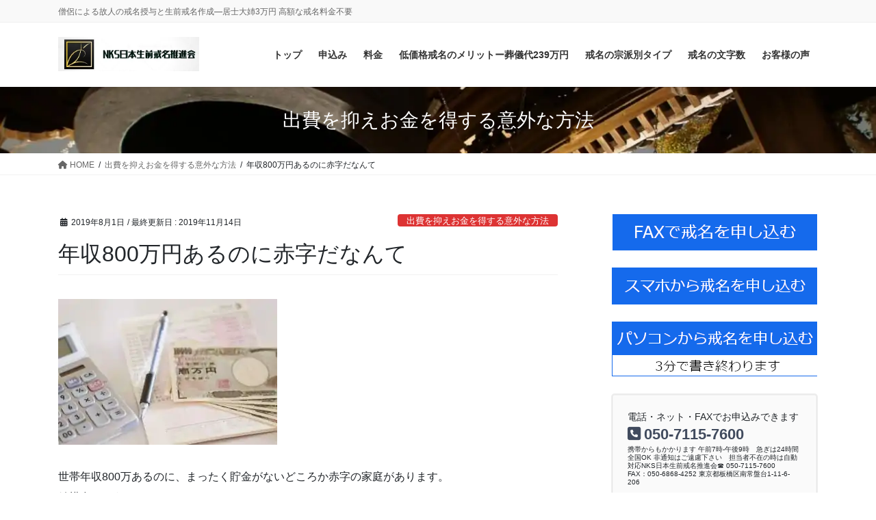

--- FILE ---
content_type: text/html; charset=UTF-8
request_url: https://kaimyou.net/%E5%B9%B4%E5%8F%8E800%E4%B8%87%E5%86%86%E3%81%82%E3%82%8B%E3%81%AE%E3%81%AB%E8%B5%A4%E5%AD%97%E3%81%A0%E3%81%AA%E3%82%93%E3%81%A6/
body_size: 29271
content:
<!DOCTYPE html>
<html lang="ja" prefix="og: https://ogp.me/ns#">
<head>
<meta charset="utf-8">
<meta http-equiv="X-UA-Compatible" content="IE=edge">
<meta name="viewport" content="width=device-width, initial-scale=1">
<script async src="https://www.googletagmanager.com/gtag/js?id=UA-19104183-2"></script><script>window.dataLayer=window.dataLayer||[];function gtag(){dataLayer.push(arguments);}gtag('js', new Date());gtag('config', 'UA-19104183-2');</script>
<style>img:is([sizes="auto" i], [sizes^="auto," i]){contain-intrinsic-size:3000px 1500px}</style>
<title>年収800万円あるのに赤字だなんて - 戒名授与・戒名作成は1万9千円からのNKS日本故人生前戒名推進会―故人の戒名・生前戒名</title>
<meta name="description" content="世帯年収800万あるのに、まったく貯金がないどころか赤字の家庭があります。 結構多いようです。"/>
<meta name="robots" content="index, follow, max-snippet:-1, max-video-preview:-1, max-image-preview:large"/>
<link rel="canonical" href="https://kaimyou.net/%e5%b9%b4%e5%8f%8e800%e4%b8%87%e5%86%86%e3%81%82%e3%82%8b%e3%81%ae%e3%81%ab%e8%b5%a4%e5%ad%97%e3%81%a0%e3%81%aa%e3%82%93%e3%81%a6/"/>
<meta property="og:locale" content="ja_JP"/>
<meta property="og:type" content="article"/>
<meta property="og:title" content="年収800万円あるのに赤字だなんて - 戒名授与・戒名作成は1万9千円からのNKS日本故人生前戒名推進会―故人の戒名・生前戒名"/>
<meta property="og:description" content="世帯年収800万あるのに、まったく貯金がないどころか赤字の家庭があります。 結構多いようです。"/>
<meta property="og:url" content="https://kaimyou.net/%e5%b9%b4%e5%8f%8e800%e4%b8%87%e5%86%86%e3%81%82%e3%82%8b%e3%81%ae%e3%81%ab%e8%b5%a4%e5%ad%97%e3%81%a0%e3%81%aa%e3%82%93%e3%81%a6/"/>
<meta property="og:site_name" content="戒名授与・戒名作成は1万9千円からのNKS日本故人生前戒名推進会―故人の戒名・生前戒名"/>
<meta property="article:section" content="出費を抑えお金を得する意外な方法"/>
<meta property="og:updated_time" content="2019-11-14T10:28:16+09:00"/>
<meta property="og:image" content="https://kaimyou.net/wp-content/uploads/2019/08/okanetotsucho.jpg"/>
<meta property="og:image:secure_url" content="https://kaimyou.net/wp-content/uploads/2019/08/okanetotsucho.jpg"/>
<meta property="og:image:width" content="320"/>
<meta property="og:image:height" content="213"/>
<meta property="og:image:alt" content="年収800万円の人も赤字"/>
<meta property="og:image:type" content="image/jpeg"/>
<meta property="article:published_time" content="2019-08-01T16:33:25+09:00"/>
<meta property="article:modified_time" content="2019-11-14T10:28:16+09:00"/>
<meta name="twitter:card" content="summary_large_image"/>
<meta name="twitter:title" content="年収800万円あるのに赤字だなんて - 戒名授与・戒名作成は1万9千円からのNKS日本故人生前戒名推進会―故人の戒名・生前戒名"/>
<meta name="twitter:description" content="世帯年収800万あるのに、まったく貯金がないどころか赤字の家庭があります。 結構多いようです。"/>
<meta name="twitter:image" content="https://kaimyou.net/wp-content/uploads/2019/08/okanetotsucho.jpg"/>
<meta name="twitter:label1" content="によって書かれた"/>
<meta name="twitter:data1" content="NKS"/>
<meta name="twitter:label2" content="読む時間"/>
<meta name="twitter:data2" content="一分未満"/>
<script type="application/ld+json" class="rank-math-schema">{"@context":"https://schema.org","@graph":[{"@type":["LocalBusiness","Organization"],"@id":"https://kaimyou.net/#organization","name":"NKS\u65e5\u672c\u751f\u524d\u6212\u540d\u63a8\u9032\u4f1a","url":"https://kaimyou.net","openingHours":["Monday,Tuesday,Wednesday,Thursday,Friday,Saturday,Sunday 09:00-17:00"]},{"@type":"WebSite","@id":"https://kaimyou.net/#website","url":"https://kaimyou.net","name":"\u6212\u540d\u6388\u4e0e\u30fb\u6212\u540d\u4f5c\u6210\u306f1\u4e079\u5343\u5186\u304b\u3089\u306eNKS\u65e5\u672c\u6545\u4eba\u751f\u524d\u6212\u540d\u63a8\u9032\u4f1a\u2015\u6545\u4eba\u306e\u6212\u540d\u30fb\u751f\u524d\u6212\u540d","alternateName":"NKS","publisher":{"@id":"https://kaimyou.net/#organization"},"inLanguage":"ja"},{"@type":"ImageObject","@id":"https://kaimyou.net/wp-content/uploads/2019/08/okanetotsucho.jpg","url":"https://kaimyou.net/wp-content/uploads/2019/08/okanetotsucho.jpg","width":"320","height":"213","caption":"\u5e74\u53ce800\u4e07\u5186\u306e\u4eba\u3082\u8d64\u5b57","inLanguage":"ja"},{"@type":"WebPage","@id":"https://kaimyou.net/%e5%b9%b4%e5%8f%8e800%e4%b8%87%e5%86%86%e3%81%82%e3%82%8b%e3%81%ae%e3%81%ab%e8%b5%a4%e5%ad%97%e3%81%a0%e3%81%aa%e3%82%93%e3%81%a6/#webpage","url":"https://kaimyou.net/%e5%b9%b4%e5%8f%8e800%e4%b8%87%e5%86%86%e3%81%82%e3%82%8b%e3%81%ae%e3%81%ab%e8%b5%a4%e5%ad%97%e3%81%a0%e3%81%aa%e3%82%93%e3%81%a6/","name":"\u5e74\u53ce800\u4e07\u5186\u3042\u308b\u306e\u306b\u8d64\u5b57\u3060\u306a\u3093\u3066 - \u6212\u540d\u6388\u4e0e\u30fb\u6212\u540d\u4f5c\u6210\u306f1\u4e079\u5343\u5186\u304b\u3089\u306eNKS\u65e5\u672c\u6545\u4eba\u751f\u524d\u6212\u540d\u63a8\u9032\u4f1a\u2015\u6545\u4eba\u306e\u6212\u540d\u30fb\u751f\u524d\u6212\u540d","datePublished":"2019-08-01T16:33:25+09:00","dateModified":"2019-11-14T10:28:16+09:00","isPartOf":{"@id":"https://kaimyou.net/#website"},"primaryImageOfPage":{"@id":"https://kaimyou.net/wp-content/uploads/2019/08/okanetotsucho.jpg"},"inLanguage":"ja"},{"@type":"Person","@id":"https://kaimyou.net/author/dktymagmail-com/","name":"NKS","url":"https://kaimyou.net/author/dktymagmail-com/","image":{"@type":"ImageObject","@id":"https://secure.gravatar.com/avatar/a6301d8f24c43880952d446f9ac6d3d0c11b96b7b31b582a363ccfc51d492a4c?s=96&amp;d=mm&amp;r=g","url":"https://secure.gravatar.com/avatar/a6301d8f24c43880952d446f9ac6d3d0c11b96b7b31b582a363ccfc51d492a4c?s=96&amp;d=mm&amp;r=g","caption":"NKS","inLanguage":"ja"},"worksFor":{"@id":"https://kaimyou.net/#organization"}},{"@type":"BlogPosting","headline":"\u5e74\u53ce800\u4e07\u5186\u3042\u308b\u306e\u306b\u8d64\u5b57\u3060\u306a\u3093\u3066 - \u6212\u540d\u6388\u4e0e\u30fb\u6212\u540d\u4f5c\u6210\u306f1\u4e079\u5343\u5186\u304b\u3089\u306eNKS\u65e5\u672c\u6545\u4eba\u751f\u524d\u6212\u540d\u63a8\u9032\u4f1a\u2015\u6545\u4eba\u306e\u6212\u540d\u30fb\u751f\u524d\u6212\u540d","datePublished":"2019-08-01T16:33:25+09:00","dateModified":"2019-11-14T10:28:16+09:00","articleSection":"\u51fa\u8cbb\u3092\u6291\u3048\u304a\u91d1\u3092\u5f97\u3059\u308b\u610f\u5916\u306a\u65b9\u6cd5","author":{"@id":"https://kaimyou.net/author/dktymagmail-com/","name":"NKS"},"publisher":{"@id":"https://kaimyou.net/#organization"},"description":"\u4e16\u5e2f\u5e74\u53ce800\u4e07\u3042\u308b\u306e\u306b\u3001\u307e\u3063\u305f\u304f\u8caf\u91d1\u304c\u306a\u3044\u3069\u3053\u308d\u304b\u8d64\u5b57\u306e\u5bb6\u5ead\u304c\u3042\u308a\u307e\u3059\u3002 \u7d50\u69cb\u591a\u3044\u3088\u3046\u3067\u3059\u3002","name":"\u5e74\u53ce800\u4e07\u5186\u3042\u308b\u306e\u306b\u8d64\u5b57\u3060\u306a\u3093\u3066 - \u6212\u540d\u6388\u4e0e\u30fb\u6212\u540d\u4f5c\u6210\u306f1\u4e079\u5343\u5186\u304b\u3089\u306eNKS\u65e5\u672c\u6545\u4eba\u751f\u524d\u6212\u540d\u63a8\u9032\u4f1a\u2015\u6545\u4eba\u306e\u6212\u540d\u30fb\u751f\u524d\u6212\u540d","@id":"https://kaimyou.net/%e5%b9%b4%e5%8f%8e800%e4%b8%87%e5%86%86%e3%81%82%e3%82%8b%e3%81%ae%e3%81%ab%e8%b5%a4%e5%ad%97%e3%81%a0%e3%81%aa%e3%82%93%e3%81%a6/#richSnippet","isPartOf":{"@id":"https://kaimyou.net/%e5%b9%b4%e5%8f%8e800%e4%b8%87%e5%86%86%e3%81%82%e3%82%8b%e3%81%ae%e3%81%ab%e8%b5%a4%e5%ad%97%e3%81%a0%e3%81%aa%e3%82%93%e3%81%a6/#webpage"},"image":{"@id":"https://kaimyou.net/wp-content/uploads/2019/08/okanetotsucho.jpg"},"inLanguage":"ja","mainEntityOfPage":{"@id":"https://kaimyou.net/%e5%b9%b4%e5%8f%8e800%e4%b8%87%e5%86%86%e3%81%82%e3%82%8b%e3%81%ae%e3%81%ab%e8%b5%a4%e5%ad%97%e3%81%a0%e3%81%aa%e3%82%93%e3%81%a6/#webpage"}}]}</script>
<link rel='dns-prefetch' href='//webfonts.xserver.jp'/>
<link rel="alternate" type="application/rss+xml" title="戒名授与・戒名作成は1万9千円からのNKS日本故人生前戒名推進会―故人の戒名・生前戒名 &raquo; フィード" href="https://kaimyou.net/feed/"/>
<link rel="alternate" type="application/rss+xml" title="戒名授与・戒名作成は1万9千円からのNKS日本故人生前戒名推進会―故人の戒名・生前戒名 &raquo; コメントフィード" href="https://kaimyou.net/comments/feed/"/>
<meta name="description" content="世帯年収800万あるのに、まったく貯金がないどころか赤字の家庭があります。 結構多いようです。我々はなんで？と言いたいところです。しかしながら、それでも貯蓄できていなかったり、赤字の家計があるようです。年収(世帯年収)800万の人はそれ以下の人と購入するものは変わらないのですが、より良い家だったり、より高級な家具・調度品だったり、より高級な車だったり(よって維持費もより多いです)、より沢山子供の教育費を使ったりするだけで、内容と言いますか、毎日してい"/>
<link rel="stylesheet" type="text/css" href="//kaimyou.net/wp-content/cache/wpfc-minified/96l8za8e/cb54v.css" media="all"/>
<link rel="stylesheet" type="text/css" href="//kaimyou.net/wp-content/cache/wpfc-minified/96l8za8e/cb54v.css" media="print"/>
<style id='vkExUnit_common_style-inline-css'>:root{--ver_page_top_button_url:url(https://kaimyou.net/wp-content/plugins/vk-all-in-one-expansion-unit/assets/images/to-top-btn-icon.svg);}@font-face{font-weight:normal;font-style:normal;font-family:"vk_sns";src:url("https://kaimyou.net/wp-content/plugins/vk-all-in-one-expansion-unit/inc/sns/icons/fonts/vk_sns.eot?-bq20cj");src:url("https://kaimyou.net/wp-content/plugins/vk-all-in-one-expansion-unit/inc/sns/icons/fonts/vk_sns.eot?#iefix-bq20cj") format("embedded-opentype"),url("https://kaimyou.net/wp-content/plugins/vk-all-in-one-expansion-unit/inc/sns/icons/fonts/vk_sns.woff?-bq20cj") format("woff"),url("https://kaimyou.net/wp-content/plugins/vk-all-in-one-expansion-unit/inc/sns/icons/fonts/vk_sns.ttf?-bq20cj") format("truetype"),url("https://kaimyou.net/wp-content/plugins/vk-all-in-one-expansion-unit/inc/sns/icons/fonts/vk_sns.svg?-bq20cj#vk_sns") format("svg");}
.veu_promotion-alert__content--text{border:1px solid rgba(0,0,0,0.125);padding:0.5em 1em;border-radius:var(--vk-size-radius);margin-bottom:var(--vk-margin-block-bottom);font-size:0.875rem;}
.veu_promotion-alert__content--text p:last-of-type{margin-bottom:0;margin-top:0;}</style>
<link rel="stylesheet" type="text/css" href="//kaimyou.net/wp-content/cache/wpfc-minified/g4gy2ew1/cb54v.css" media="all"/>
<link rel="stylesheet" type="text/css" href="//kaimyou.net/wp-content/cache/wpfc-minified/g4gy2ew1/cb54v.css" media="print"/>
<style id='wp-block-library-inline-css'>.vk-cols--reverse{flex-direction:row-reverse}.vk-cols--hasbtn{margin-bottom:0}.vk-cols--hasbtn>.row>.vk_gridColumn_item,.vk-cols--hasbtn>.wp-block-column{position:relative;padding-bottom:3em}.vk-cols--hasbtn>.row>.vk_gridColumn_item>.wp-block-buttons,.vk-cols--hasbtn>.row>.vk_gridColumn_item>.vk_button,.vk-cols--hasbtn>.wp-block-column>.wp-block-buttons,.vk-cols--hasbtn>.wp-block-column>.vk_button{position:absolute;bottom:0;width:100%}.vk-cols--fit.wp-block-columns{gap:0}.vk-cols--fit.wp-block-columns,.vk-cols--fit.wp-block-columns:not(.is-not-stacked-on-mobile){margin-top:0;margin-bottom:0;justify-content:space-between}.vk-cols--fit.wp-block-columns>.wp-block-column *:last-child,.vk-cols--fit.wp-block-columns:not(.is-not-stacked-on-mobile)>.wp-block-column *:last-child{margin-bottom:0}.vk-cols--fit.wp-block-columns>.wp-block-column>.wp-block-cover,.vk-cols--fit.wp-block-columns:not(.is-not-stacked-on-mobile)>.wp-block-column>.wp-block-cover{margin-top:0}.vk-cols--fit.wp-block-columns.has-background,.vk-cols--fit.wp-block-columns:not(.is-not-stacked-on-mobile).has-background{padding:0}@media(max-width:599px){.vk-cols--fit.wp-block-columns:not(.has-background)>.wp-block-column:not(.has-background),.vk-cols--fit.wp-block-columns:not(.is-not-stacked-on-mobile):not(.has-background)>.wp-block-column:not(.has-background){padding-left:0 !important;padding-right:0 !important}}@media(min-width:782px){.vk-cols--fit.wp-block-columns .block-editor-block-list__block.wp-block-column:not(:first-child),.vk-cols--fit.wp-block-columns>.wp-block-column:not(:first-child),.vk-cols--fit.wp-block-columns:not(.is-not-stacked-on-mobile) .block-editor-block-list__block.wp-block-column:not(:first-child),.vk-cols--fit.wp-block-columns:not(.is-not-stacked-on-mobile)>.wp-block-column:not(:first-child){margin-left:0}}@media(min-width:600px) and (max-width:781px){.vk-cols--fit.wp-block-columns .wp-block-column:nth-child(2n),.vk-cols--fit.wp-block-columns:not(.is-not-stacked-on-mobile) .wp-block-column:nth-child(2n){margin-left:0}.vk-cols--fit.wp-block-columns .wp-block-column:not(:only-child),.vk-cols--fit.wp-block-columns:not(.is-not-stacked-on-mobile) .wp-block-column:not(:only-child){flex-basis:50% !important}}.vk-cols--fit--gap1.wp-block-columns{gap:1px}@media(min-width:600px) and (max-width:781px){.vk-cols--fit--gap1.wp-block-columns .wp-block-column:not(:only-child){flex-basis:calc(50% - 1px) !important}}.vk-cols--fit.vk-cols--grid>.block-editor-block-list__block,.vk-cols--fit.vk-cols--grid>.wp-block-column,.vk-cols--fit.vk-cols--grid:not(.is-not-stacked-on-mobile)>.block-editor-block-list__block,.vk-cols--fit.vk-cols--grid:not(.is-not-stacked-on-mobile)>.wp-block-column{flex-basis:50%;box-sizing:border-box}@media(max-width:599px){.vk-cols--fit.vk-cols--grid.vk-cols--grid--alignfull>.wp-block-column:nth-child(2)>.wp-block-cover,.vk-cols--fit.vk-cols--grid.vk-cols--grid--alignfull>.wp-block-column:nth-child(2)>.vk_outer,.vk-cols--fit.vk-cols--grid:not(.is-not-stacked-on-mobile).vk-cols--grid--alignfull>.wp-block-column:nth-child(2)>.wp-block-cover,.vk-cols--fit.vk-cols--grid:not(.is-not-stacked-on-mobile).vk-cols--grid--alignfull>.wp-block-column:nth-child(2)>.vk_outer{width:100vw;margin-right:calc((100% - 100vw)/2);margin-left:calc((100% - 100vw)/2)}}@media(min-width:600px){.vk-cols--fit.vk-cols--grid.vk-cols--grid--alignfull>.wp-block-column:nth-child(2)>.wp-block-cover,.vk-cols--fit.vk-cols--grid.vk-cols--grid--alignfull>.wp-block-column:nth-child(2)>.vk_outer,.vk-cols--fit.vk-cols--grid:not(.is-not-stacked-on-mobile).vk-cols--grid--alignfull>.wp-block-column:nth-child(2)>.wp-block-cover,.vk-cols--fit.vk-cols--grid:not(.is-not-stacked-on-mobile).vk-cols--grid--alignfull>.wp-block-column:nth-child(2)>.vk_outer{margin-right:calc(100% - 50vw);width:50vw}}@media(min-width:600px){.vk-cols--fit.vk-cols--grid.vk-cols--grid--alignfull.vk-cols--reverse>.wp-block-column,.vk-cols--fit.vk-cols--grid:not(.is-not-stacked-on-mobile).vk-cols--grid--alignfull.vk-cols--reverse>.wp-block-column{margin-left:0;margin-right:0}.vk-cols--fit.vk-cols--grid.vk-cols--grid--alignfull.vk-cols--reverse>.wp-block-column:nth-child(2)>.wp-block-cover,.vk-cols--fit.vk-cols--grid.vk-cols--grid--alignfull.vk-cols--reverse>.wp-block-column:nth-child(2)>.vk_outer,.vk-cols--fit.vk-cols--grid:not(.is-not-stacked-on-mobile).vk-cols--grid--alignfull.vk-cols--reverse>.wp-block-column:nth-child(2)>.wp-block-cover,.vk-cols--fit.vk-cols--grid:not(.is-not-stacked-on-mobile).vk-cols--grid--alignfull.vk-cols--reverse>.wp-block-column:nth-child(2)>.vk_outer{margin-left:calc(100% - 50vw)}}.vk-cols--menu h2,.vk-cols--menu h3,.vk-cols--menu h4,.vk-cols--menu h5{margin-bottom:.2em;text-shadow:#000 0 0 10px}.vk-cols--menu h2:first-child,.vk-cols--menu h3:first-child,.vk-cols--menu h4:first-child,.vk-cols--menu h5:first-child{margin-top:0}.vk-cols--menu p{margin-bottom:1rem;text-shadow:#000 0 0 10px}.vk-cols--menu .wp-block-cover__inner-container:last-child{margin-bottom:0}.vk-cols--fitbnrs .wp-block-column .wp-block-cover:hover img{filter:unset}.vk-cols--fitbnrs .wp-block-column .wp-block-cover:hover{background-color:unset}.vk-cols--fitbnrs .wp-block-column .wp-block-cover:hover .wp-block-cover__image-background{filter:unset !important}.vk-cols--fitbnrs .wp-block-cover .wp-block-cover__inner-container{position:absolute;height:100%;width:100%}.vk-cols--fitbnrs .vk_button{height:100%;margin:0}.vk-cols--fitbnrs .vk_button .vk_button_btn,.vk-cols--fitbnrs .vk_button .btn{height:100%;width:100%;border:none;box-shadow:none;background-color:unset !important;transition:unset}.vk-cols--fitbnrs .vk_button .vk_button_btn:hover,.vk-cols--fitbnrs .vk_button .btn:hover{transition:unset}.vk-cols--fitbnrs .vk_button .vk_button_btn:after,.vk-cols--fitbnrs .vk_button .btn:after{border:none}.vk-cols--fitbnrs .vk_button .vk_button_link_txt{width:100%;position:absolute;top:50%;left:50%;transform:translateY(-50%) translateX(-50%);font-size:2rem;text-shadow:#000 0 0 10px}.vk-cols--fitbnrs .vk_button .vk_button_link_subCaption{width:100%;position:absolute;top:calc(50% + 2.2em);left:50%;transform:translateY(-50%) translateX(-50%);text-shadow:#000 0 0 10px}@media(min-width:992px){.vk-cols--media.wp-block-columns{gap:3rem}}.vk-fit-map figure{margin-bottom:0}.vk-fit-map iframe{position:relative;margin-bottom:0;display:block;max-height:400px;width:100vw}.vk-fit-map:is(.alignfull,.alignwide) div{max-width:100%}.vk-table--th--width25 :where(tr>*:first-child){width:25%}.vk-table--th--width30 :where(tr>*:first-child){width:30%}.vk-table--th--width35 :where(tr>*:first-child){width:35%}.vk-table--th--width40 :where(tr>*:first-child){width:40%}.vk-table--th--bg-bright :where(tr>*:first-child){background-color:var(--wp--preset--color--bg-secondary, rgba(0, 0, 0, 0.05))}@media(max-width:599px){.vk-table--mobile-block :is(th,td){width:100%;display:block}.vk-table--mobile-block.wp-block-table table :is(th,td){border-top:none}}.vk-table--width--th25 :where(tr>*:first-child){width:25%}.vk-table--width--th30 :where(tr>*:first-child){width:30%}.vk-table--width--th35 :where(tr>*:first-child){width:35%}.vk-table--width--th40 :where(tr>*:first-child){width:40%}.no-margin{margin:0}@media(max-width:599px){.wp-block-image.vk-aligncenter--mobile>.alignright{float:none;margin-left:auto;margin-right:auto}.vk-no-padding-horizontal--mobile{padding-left:0 !important;padding-right:0 !important}}</style>
<style id='classic-theme-styles-inline-css'>.wp-block-button__link{color:#fff;background-color:#32373c;border-radius:9999px;box-shadow:none;text-decoration:none;padding:calc(.667em + 2px) calc(1.333em + 2px);font-size:1.125em}.wp-block-file__button{background:#32373c;color:#fff;text-decoration:none}</style>
<style id='vk-ab-testing-ab-test-item-style-inline-css'>.ab-test-item{display:none}</style>
<style id='global-styles-inline-css'>:root{--wp--preset--aspect-ratio--square:1;--wp--preset--aspect-ratio--4-3:4/3;--wp--preset--aspect-ratio--3-4:3/4;--wp--preset--aspect-ratio--3-2:3/2;--wp--preset--aspect-ratio--2-3:2/3;--wp--preset--aspect-ratio--16-9:16/9;--wp--preset--aspect-ratio--9-16:9/16;--wp--preset--color--black:#000000;--wp--preset--color--cyan-bluish-gray:#abb8c3;--wp--preset--color--white:#ffffff;--wp--preset--color--pale-pink:#f78da7;--wp--preset--color--vivid-red:#cf2e2e;--wp--preset--color--luminous-vivid-orange:#ff6900;--wp--preset--color--luminous-vivid-amber:#fcb900;--wp--preset--color--light-green-cyan:#7bdcb5;--wp--preset--color--vivid-green-cyan:#00d084;--wp--preset--color--pale-cyan-blue:#8ed1fc;--wp--preset--color--vivid-cyan-blue:#0693e3;--wp--preset--color--vivid-purple:#9b51e0;--wp--preset--gradient--vivid-cyan-blue-to-vivid-purple:linear-gradient(135deg,rgba(6,147,227,1) 0%,rgb(155,81,224) 100%);--wp--preset--gradient--light-green-cyan-to-vivid-green-cyan:linear-gradient(135deg,rgb(122,220,180) 0%,rgb(0,208,130) 100%);--wp--preset--gradient--luminous-vivid-amber-to-luminous-vivid-orange:linear-gradient(135deg,rgba(252,185,0,1) 0%,rgba(255,105,0,1) 100%);--wp--preset--gradient--luminous-vivid-orange-to-vivid-red:linear-gradient(135deg,rgba(255,105,0,1) 0%,rgb(207,46,46) 100%);--wp--preset--gradient--very-light-gray-to-cyan-bluish-gray:linear-gradient(135deg,rgb(238,238,238) 0%,rgb(169,184,195) 100%);--wp--preset--gradient--cool-to-warm-spectrum:linear-gradient(135deg,rgb(74,234,220) 0%,rgb(151,120,209) 20%,rgb(207,42,186) 40%,rgb(238,44,130) 60%,rgb(251,105,98) 80%,rgb(254,248,76) 100%);--wp--preset--gradient--blush-light-purple:linear-gradient(135deg,rgb(255,206,236) 0%,rgb(152,150,240) 100%);--wp--preset--gradient--blush-bordeaux:linear-gradient(135deg,rgb(254,205,165) 0%,rgb(254,45,45) 50%,rgb(107,0,62) 100%);--wp--preset--gradient--luminous-dusk:linear-gradient(135deg,rgb(255,203,112) 0%,rgb(199,81,192) 50%,rgb(65,88,208) 100%);--wp--preset--gradient--pale-ocean:linear-gradient(135deg,rgb(255,245,203) 0%,rgb(182,227,212) 50%,rgb(51,167,181) 100%);--wp--preset--gradient--electric-grass:linear-gradient(135deg,rgb(202,248,128) 0%,rgb(113,206,126) 100%);--wp--preset--gradient--midnight:linear-gradient(135deg,rgb(2,3,129) 0%,rgb(40,116,252) 100%);--wp--preset--font-size--small:13px;--wp--preset--font-size--medium:20px;--wp--preset--font-size--large:36px;--wp--preset--font-size--x-large:42px;--wp--preset--spacing--20:0.44rem;--wp--preset--spacing--30:0.67rem;--wp--preset--spacing--40:1rem;--wp--preset--spacing--50:1.5rem;--wp--preset--spacing--60:2.25rem;--wp--preset--spacing--70:3.38rem;--wp--preset--spacing--80:5.06rem;--wp--preset--shadow--natural:6px 6px 9px rgba(0, 0, 0, 0.2);--wp--preset--shadow--deep:12px 12px 50px rgba(0, 0, 0, 0.4);--wp--preset--shadow--sharp:6px 6px 0px rgba(0, 0, 0, 0.2);--wp--preset--shadow--outlined:6px 6px 0px -3px rgba(255, 255, 255, 1), 6px 6px rgba(0, 0, 0, 1);--wp--preset--shadow--crisp:6px 6px 0px rgba(0, 0, 0, 1);}:where(.is-layout-flex){gap:0.5em;}:where(.is-layout-grid){gap:0.5em;}body .is-layout-flex{display:flex;}.is-layout-flex{flex-wrap:wrap;align-items:center;}.is-layout-flex > :is(*, div){margin:0;}body .is-layout-grid{display:grid;}.is-layout-grid > :is(*, div){margin:0;}:where(.wp-block-columns.is-layout-flex){gap:2em;}:where(.wp-block-columns.is-layout-grid){gap:2em;}:where(.wp-block-post-template.is-layout-flex){gap:1.25em;}:where(.wp-block-post-template.is-layout-grid){gap:1.25em;}.has-black-color{color:var(--wp--preset--color--black) !important;}.has-cyan-bluish-gray-color{color:var(--wp--preset--color--cyan-bluish-gray) !important;}.has-white-color{color:var(--wp--preset--color--white) !important;}.has-pale-pink-color{color:var(--wp--preset--color--pale-pink) !important;}.has-vivid-red-color{color:var(--wp--preset--color--vivid-red) !important;}.has-luminous-vivid-orange-color{color:var(--wp--preset--color--luminous-vivid-orange) !important;}.has-luminous-vivid-amber-color{color:var(--wp--preset--color--luminous-vivid-amber) !important;}.has-light-green-cyan-color{color:var(--wp--preset--color--light-green-cyan) !important;}.has-vivid-green-cyan-color{color:var(--wp--preset--color--vivid-green-cyan) !important;}.has-pale-cyan-blue-color{color:var(--wp--preset--color--pale-cyan-blue) !important;}.has-vivid-cyan-blue-color{color:var(--wp--preset--color--vivid-cyan-blue) !important;}.has-vivid-purple-color{color:var(--wp--preset--color--vivid-purple) !important;}.has-black-background-color{background-color:var(--wp--preset--color--black) !important;}.has-cyan-bluish-gray-background-color{background-color:var(--wp--preset--color--cyan-bluish-gray) !important;}.has-white-background-color{background-color:var(--wp--preset--color--white) !important;}.has-pale-pink-background-color{background-color:var(--wp--preset--color--pale-pink) !important;}.has-vivid-red-background-color{background-color:var(--wp--preset--color--vivid-red) !important;}.has-luminous-vivid-orange-background-color{background-color:var(--wp--preset--color--luminous-vivid-orange) !important;}.has-luminous-vivid-amber-background-color{background-color:var(--wp--preset--color--luminous-vivid-amber) !important;}.has-light-green-cyan-background-color{background-color:var(--wp--preset--color--light-green-cyan) !important;}.has-vivid-green-cyan-background-color{background-color:var(--wp--preset--color--vivid-green-cyan) !important;}.has-pale-cyan-blue-background-color{background-color:var(--wp--preset--color--pale-cyan-blue) !important;}.has-vivid-cyan-blue-background-color{background-color:var(--wp--preset--color--vivid-cyan-blue) !important;}.has-vivid-purple-background-color{background-color:var(--wp--preset--color--vivid-purple) !important;}.has-black-border-color{border-color:var(--wp--preset--color--black) !important;}.has-cyan-bluish-gray-border-color{border-color:var(--wp--preset--color--cyan-bluish-gray) !important;}.has-white-border-color{border-color:var(--wp--preset--color--white) !important;}.has-pale-pink-border-color{border-color:var(--wp--preset--color--pale-pink) !important;}.has-vivid-red-border-color{border-color:var(--wp--preset--color--vivid-red) !important;}.has-luminous-vivid-orange-border-color{border-color:var(--wp--preset--color--luminous-vivid-orange) !important;}.has-luminous-vivid-amber-border-color{border-color:var(--wp--preset--color--luminous-vivid-amber) !important;}.has-light-green-cyan-border-color{border-color:var(--wp--preset--color--light-green-cyan) !important;}.has-vivid-green-cyan-border-color{border-color:var(--wp--preset--color--vivid-green-cyan) !important;}.has-pale-cyan-blue-border-color{border-color:var(--wp--preset--color--pale-cyan-blue) !important;}.has-vivid-cyan-blue-border-color{border-color:var(--wp--preset--color--vivid-cyan-blue) !important;}.has-vivid-purple-border-color{border-color:var(--wp--preset--color--vivid-purple) !important;}.has-vivid-cyan-blue-to-vivid-purple-gradient-background{background:var(--wp--preset--gradient--vivid-cyan-blue-to-vivid-purple) !important;}.has-light-green-cyan-to-vivid-green-cyan-gradient-background{background:var(--wp--preset--gradient--light-green-cyan-to-vivid-green-cyan) !important;}.has-luminous-vivid-amber-to-luminous-vivid-orange-gradient-background{background:var(--wp--preset--gradient--luminous-vivid-amber-to-luminous-vivid-orange) !important;}.has-luminous-vivid-orange-to-vivid-red-gradient-background{background:var(--wp--preset--gradient--luminous-vivid-orange-to-vivid-red) !important;}.has-very-light-gray-to-cyan-bluish-gray-gradient-background{background:var(--wp--preset--gradient--very-light-gray-to-cyan-bluish-gray) !important;}.has-cool-to-warm-spectrum-gradient-background{background:var(--wp--preset--gradient--cool-to-warm-spectrum) !important;}.has-blush-light-purple-gradient-background{background:var(--wp--preset--gradient--blush-light-purple) !important;}.has-blush-bordeaux-gradient-background{background:var(--wp--preset--gradient--blush-bordeaux) !important;}.has-luminous-dusk-gradient-background{background:var(--wp--preset--gradient--luminous-dusk) !important;}.has-pale-ocean-gradient-background{background:var(--wp--preset--gradient--pale-ocean) !important;}.has-electric-grass-gradient-background{background:var(--wp--preset--gradient--electric-grass) !important;}.has-midnight-gradient-background{background:var(--wp--preset--gradient--midnight) !important;}.has-small-font-size{font-size:var(--wp--preset--font-size--small) !important;}.has-medium-font-size{font-size:var(--wp--preset--font-size--medium) !important;}.has-large-font-size{font-size:var(--wp--preset--font-size--large) !important;}.has-x-large-font-size{font-size:var(--wp--preset--font-size--x-large) !important;}:where(.wp-block-post-template.is-layout-flex){gap:1.25em;}:where(.wp-block-post-template.is-layout-grid){gap:1.25em;}:where(.wp-block-columns.is-layout-flex){gap:2em;}:where(.wp-block-columns.is-layout-grid){gap:2em;}:root :where(.wp-block-pullquote){font-size:1.5em;line-height:1.6;}</style>
<style>.wpcf7 .screen-reader-response{position:absolute;overflow:hidden;clip:rect(1px, 1px, 1px, 1px);clip-path:inset(50%);height:1px;width:1px;margin:-1px;padding:0;border:0;word-wrap:normal !important;}
.wpcf7 .hidden-fields-container{display:none;}
.wpcf7 form .wpcf7-response-output{margin:2em 0.5em 1em;padding:0.2em 1em;border:2px solid #00a0d2;}
.wpcf7 form.init .wpcf7-response-output, .wpcf7 form.resetting .wpcf7-response-output, .wpcf7 form.submitting .wpcf7-response-output{display:none;}
.wpcf7 form.sent .wpcf7-response-output{border-color:#46b450;}
.wpcf7 form.failed .wpcf7-response-output, .wpcf7 form.aborted .wpcf7-response-output{border-color:#dc3232;}
.wpcf7 form.spam .wpcf7-response-output{border-color:#f56e28;}
.wpcf7 form.invalid .wpcf7-response-output, .wpcf7 form.unaccepted .wpcf7-response-output, .wpcf7 form.payment-required .wpcf7-response-output{border-color:#ffb900;}
.wpcf7-form-control-wrap{position:relative;}
.wpcf7-not-valid-tip{color:#dc3232;font-size:1em;font-weight:normal;display:block;}
.use-floating-validation-tip .wpcf7-not-valid-tip{position:relative;top:-2ex;left:1em;z-index:100;border:1px solid #dc3232;background:#fff;padding:.2em .8em;width:24em;}
.wpcf7-list-item{display:inline-block;margin:0 0 0 1em;}
.wpcf7-list-item-label::before, .wpcf7-list-item-label::after{content:" ";}
.wpcf7-spinner{visibility:hidden;display:inline-block;background-color:#23282d;opacity:0.75;width:24px;height:24px;border:none;border-radius:100%;padding:0;margin:0 24px;position:relative;}
form.submitting .wpcf7-spinner{visibility:visible;}
.wpcf7-spinner::before{content:'';position:absolute;background-color:#fbfbfc;top:4px;left:4px;width:6px;height:6px;border:none;border-radius:100%;transform-origin:8px 8px;animation-name:spin;animation-duration:1000ms;animation-timing-function:linear;animation-iteration-count:infinite;}
@media (prefers-reduced-motion: reduce) {
.wpcf7-spinner::before{animation-name:blink;animation-duration:2000ms;}
}
@keyframes spin {
from{transform:rotate(0deg);}
to{transform:rotate(360deg);}
}
@keyframes blink {
from{opacity:0;}
50%{opacity:1;}
to{opacity:0;}
}
.wpcf7 [inert]{opacity:0.5;}
.wpcf7 input[type="file"]{cursor:pointer;}
.wpcf7 input[type="file"]:disabled{cursor:default;}
.wpcf7 .wpcf7-submit:disabled{cursor:not-allowed;}
.wpcf7 input[type="url"],
.wpcf7 input[type="email"],
.wpcf7 input[type="tel"]{direction:ltr;}
.wpcf7-reflection > output{display:list-item;list-style:none;}
.wpcf7-reflection > output[hidden]{display:none;}</style>
<link rel="stylesheet" type="text/css" href="//kaimyou.net/wp-content/cache/wpfc-minified/jyu1qi9a/cb54v.css" media="print"/>
<style>@charset "UTF-8";
.fbc-page .fbc-items{margin-bottom:20px;list-style:none;border-radius:4px;}
.fbc-page .fbc-items>li{display:inline-block;}
.fbc-page .fbc-items>li+li:before{color:#ccc;}
.fbc-page *{margin:0;padding:0;}
.fbc-page .fbc-wrap .fbc-items{font-family:"Roboto", sans-serif;margin:0;padding:0;width:auto;display:block;float:left;font-size:16px;}
.fbc-page .fbc-wrap .fbc-items li{padding:15px 0;line-height:normal;}
.fbc-page .fbc-wrap .fbc-items li:first-child{border-radius:4px 0 0 4px;padding-left:16px;padding-right:0px;}
.fbc-page .fbc-wrap .fbc-items li:last-child{border-radius:0 4px 4px 0;padding-right:15px;}
.fbc-page .fbc-wrap .fbc-items li a{color:#337ab7;}
.fbc-page .fbc-wrap .fbc-items li a i{margin-right:5px;}
.fbc-page .fbc-wrap .fbc-items li.active a{color:#27272a;}
@media(max-width:768px){
.fbc-page .fbc-wrap .fbc-items{padding:0 10px;}
.fbc-page .fbc-wrap .fbc-items li:last-child{padding-right:0;}
.fbc-page .fbc-wrap .fbc-items li:nth-child(7),
.fbc-page .fbc-wrap .fbc-items li:nth-child(8),
.fbc-page .fbc-wrap .fbc-items li:nth-child(9){padding-top:0;}
.fbc-page .fbc-wrap .fbc-items li a i{margin-right:1px;}
.fbc-page .fbc-wrap .fbc-items li .fbc-separator{margin-left:5px;}
.fbc-page .fbc-wrap .fbc-items li:nth-child(even) .fbc-separator{margin:0 0px;}
}
.fbc-page .clearfix::before, .fbc-page .clearfix::after{content:" ";display:table;}
.fbc-page .clearfix::after{clear:both;}
.fbc-page .fbc-wrap .fbc-items li:first-child{margin-right:3px;}
.fbc-page .fbc-wrap .fbc-items li{padding:15px 2px;}</style>
<link rel="stylesheet" type="text/css" href="//kaimyou.net/wp-content/cache/wpfc-minified/matwvhs1/cb54v.css" media="print"/>
<link rel="stylesheet" type="text/css" href="//kaimyou.net/wp-content/cache/wpfc-minified/1rs305te/cb54v.css" media="all"/>
<link rel="stylesheet" type="text/css" href="//kaimyou.net/wp-content/cache/wpfc-minified/1rs305te/cb54v.css" media="print"/>
<style>.collapseomatic, .colomat_trigger, .collapseall, .expandall, .setall{cursor:pointer;}
.colomat-swap{display:none;}
.maptastic{position:absolute !important;left:-10000px !important;display:block !important;max-width:9999px;}
.com_edit_link{margin:0;padding:0;font-size:1.2rem;width:100%;text-align:right;}</style>
<link rel="stylesheet" type="text/css" href="//kaimyou.net/wp-content/cache/wpfc-minified/lwt2y63u/cb54v.css" media="print"/>
<style>.collapseomatic{background-image:url(//kaimyou.net/wp-content/plugins/jquery-collapse-o-matic/css/images/arrow-down.png);background-repeat:no-repeat;padding:0 0 10px 16px;}
.collapseomatic:focus{outline:0;}
.arrowright{background-position:right top;padding:0 16px 10px 0;}
.noarrow{background-image:none !important;padding:0 0 10px 0;}
.colomat-hover{text-decoration:underline;}
.colomat-close{background-image:url(//kaimyou.net/wp-content/plugins/jquery-collapse-o-matic/css/images/arrow-up.png);}
.collapseomatic_excerpt, .collapseomatic_content{margin-top:0px;margin-left:16px;padding:0px;}
.content_collapse_wrapper{position:absolute;left:-999em;}
.collapseall:hover, .expandall:hover, .collapseall:focus, .expandall:focus{text-decoration:underline;}
.span_fix{padding:0 !important;margin:0 !important;}
.span_fix:before, .span_fix:after{content:none;}</style>
<link rel="stylesheet" type="text/css" href="//kaimyou.net/wp-content/cache/wpfc-minified/g5me3qap/cb54v.css" media="print"/>
<style>.vk-ab-testing_call_ab_test{position:relative;}
.vkabt__call-ab-test_editBtn{position:absolute;top:0;right:0;display:none;opacity:0;font-size:12px;transition:all 0.5s ease-out;z-index:999;}
.vkabt__call-ab-test_editBtn.btn{background-color:var(--wp--preset--color--primary, #3858e9);border-color:var(--wp--preset--color--primary, #3858e9);border-radius:0;padding:0.3rem 1rem 0.25rem;margin-top:0;text-decoration:none;color:#fff;}
.vkabt__call-ab-test_editBtn.btn:hover{color:#fff;}
.vk-ab-testing_call_ab_test:hover .vkabt__call-ab-test_editBtn{display:inline-block;opacity:1;transition:all 0.5s ease-out;}</style>
<link rel="stylesheet" type="text/css" href="//kaimyou.net/wp-content/cache/wpfc-minified/kpmjcqzo/cb54v.css" media="print"/>
<link rel="stylesheet" type="text/css" href="//kaimyou.net/wp-content/cache/wpfc-minified/f19b4t03/cb54v.css" media="all"/>
<style id='lightning-common-style-inline-css'>:root{--vk-mobile-nav-menu-btn-bg-src:url("https://kaimyou.net/wp-content/themes/lightning-pro/inc/vk-mobile-nav/package/images/vk-menu-btn-black.svg");--vk-mobile-nav-menu-btn-close-bg-src:url("https://kaimyou.net/wp-content/themes/lightning-pro/inc/vk-mobile-nav/package/images/vk-menu-close-black.svg");--vk-menu-acc-icon-open-black-bg-src:url("https://kaimyou.net/wp-content/themes/lightning-pro/inc/vk-mobile-nav/package/images/vk-menu-acc-icon-open-black.svg");--vk-menu-acc-icon-open-white-bg-src:url("https://kaimyou.net/wp-content/themes/lightning-pro/inc/vk-mobile-nav/package/images/vk-menu-acc-icon-open-white.svg");--vk-menu-acc-icon-close-black-bg-src:url("https://kaimyou.net/wp-content/themes/lightning-pro/inc/vk-mobile-nav/package/images/vk-menu-close-black.svg");--vk-menu-acc-icon-close-white-bg-src:url("https://kaimyou.net/wp-content/themes/lightning-pro/inc/vk-mobile-nav/package/images/vk-menu-close-white.svg");}</style>
<link rel="stylesheet" type="text/css" href="//kaimyou.net/wp-content/cache/wpfc-minified/feqpw4x1/cb54v.css" media="all"/>
<style id='lightning-design-style-inline-css'>:root{--color-key:#414b5e;--wp--preset--color--vk-color-primary:#414b5e;--color-key-dark:#444955;}
:root{--vk-menu-acc-btn-border-color:#333;--vk-color-primary:#414b5e;--color-key:#414b5e;--wp--preset--color--vk-color-primary:#414b5e;--color-key-dark:#444955;}.bbp-submit-wrapper .button.submit{background-color:#444955;}.bbp-submit-wrapper .button.submit:hover{background-color:#414b5e;}.veu_color_txt_key{color:#444955;}.veu_color_bg_key{background-color:#444955;}.veu_color_border_key{border-color:#444955;}.btn-default{border-color:#414b5e;color:#414b5e;}.btn-default:focus,.btn-default:hover{border-color:#414b5e;background-color:#414b5e;}.wp-block-search__button,.btn-primary{background-color:#414b5e;border-color:#444955;}.wp-block-search__button:focus,.wp-block-search__button:hover,.btn-primary:not(:disabled):not(.disabled):active,.btn-primary:focus,.btn-primary:hover{background-color:#444955;border-color:#414b5e;}.btn-outline-primary{color:#414b5e;border-color:#414b5e;}.btn-outline-primary:not(:disabled):not(.disabled):active,.btn-outline-primary:focus,.btn-outline-primary:hover { color : #fff; background-color:#414b5e;border-color:#444955; }a{color:#337ab7;}
.localNav ul ul.children{display:none;}.localNav ul li.current_page_ancestor ul.children,.localNav ul li.current_page_item ul.children,.localNav ul li.current-cat ul.children{display:block;}
.localNavi ul.children{display:none;}.localNavi li.current_page_ancestor ul.children,.localNavi li.current_page_item ul.children,.localNavi li.current-cat ul.children{display:block;}
h2,.mainSection .cart_totals h2,h2.mainSection-title{background-color:unset;position:relative;border:none;padding:unset;margin-left:auto;margin-right:auto;border-radius:unset;outline:unset;outline-offset:unset;box-shadow:unset;content:none;overflow:unset;background-color:#414b5e;position:relative;padding:0.6em 0.8em 0.5em;margin-bottom:1.2em;color:#fff;border-radius:4px;text-align:left;}h2 a,.mainSection .cart_totals h2 a,h2.mainSection-title a{color:#fff;}h2::before,.mainSection .cart_totals h2::before,h2.mainSection-title::before{background-color:unset;position:relative;border:none;padding:unset;margin-left:auto;margin-right:auto;border-radius:unset;outline:unset;outline-offset:unset;box-shadow:unset;content:none;overflow:unset;content:"";position:absolute;top:auto;left:40px;bottom:-20px;width:auto;margin-left:-10px;border:10px solid transparent;border-top:10px solid #414b5e;z-index:2;height:auto;background-color:transparent !important;}h2::after,.mainSection .cart_totals h2::after,h2.mainSection-title::after{background-color:unset;position:relative;border:none;padding:unset;margin-left:auto;margin-right:auto;border-radius:unset;outline:unset;outline-offset:unset;box-shadow:unset;content:none;overflow:unset;}.siteContent .subSection-title,.siteContent .widget .subSection-title{background-color:unset;position:relative;border:none;padding:unset;margin-left:auto;margin-right:auto;border-radius:unset;outline:unset;outline-offset:unset;box-shadow:unset;content:none;overflow:unset;background-color:#414b5e;padding:0.6em 0.7em 0.5em;margin-bottom:1.2em;color:#fff;border-radius:4px;outline:dashed 1px #fff;outline-offset:-4px;}.siteContent .subSection-title a,.siteContent .widget .subSection-title a{color:#fff;}.siteContent .subSection-title::before,.siteContent .widget .subSection-title::before{background-color:unset;position:relative;border:none;padding:unset;margin-left:auto;margin-right:auto;border-radius:unset;outline:unset;outline-offset:unset;box-shadow:unset;content:none;overflow:unset;}.siteContent .subSection-title::after,.siteContent .widget .subSection-title::after{background-color:unset;position:relative;border:none;padding:unset;margin-left:auto;margin-right:auto;border-radius:unset;outline:unset;outline-offset:unset;box-shadow:unset;content:none;overflow:unset;}.siteFooter .subSection-title{background-color:unset;position:relative;border:none;padding:unset;margin-left:auto;margin-right:auto;border-radius:unset;outline:unset;outline-offset:unset;box-shadow:unset;content:none;overflow:unset;background-color:#414b5e;padding:0.6em 0.7em 0.5em;margin-bottom:1.2em;color:#fff;border-radius:4px;outline:dashed 1px #fff;outline-offset:-4px;}.siteFooter .subSection-title a{color:#fff;}.siteFooter .subSection-title::before{background-color:unset;position:relative;border:none;padding:unset;margin-left:auto;margin-right:auto;border-radius:unset;outline:unset;outline-offset:unset;box-shadow:unset;content:none;overflow:unset;}.siteFooter .subSection-title::after { background-color:unset;position: relative;border:none;padding:unset;margin-left: auto;margin-right: auto;border-radius:unset;outline: unset;outline-offset: unset;box-shadow: unset;content:none;overflow: unset;}h3{background-color:unset;position:relative;border:none;padding:unset;margin-left:auto;margin-right:auto;border-radius:unset;outline:unset;outline-offset:unset;box-shadow:unset;content:none;overflow:unset;background-color:#191919;padding:0.6em 0.7em 0.5em;margin-bottom:1.2em;color:#fff;border-top:2px solid #414b5e;border-bottom:1px solid #999;}h3 a{color:#fff;}h3::before{background-color:unset;position:relative;border:none;padding:unset;margin-left:auto;margin-right:auto;border-radius:unset;outline:unset;outline-offset:unset;box-shadow:unset;content:none;overflow:unset;}h3::after { background-color:unset;position: relative;border:none;padding:unset;margin-left: auto;margin-right: auto;border-radius:unset;outline: unset;outline-offset: unset;box-shadow: unset;content:none;overflow: unset;}h4{background-color:unset;position:relative;border:none;padding:unset;margin-left:auto;margin-right:auto;border-radius:unset;outline:unset;outline-offset:unset;box-shadow:unset;content:none;overflow:unset;color:#333;background-color:#efefef;padding:0.6em 0.7em 0.5em;margin-bottom:1.2em;border-radius:4px;}h4 a{color:#333;}h4::before{background-color:unset;position:relative;border:none;padding:unset;margin-left:auto;margin-right:auto;border-radius:unset;outline:unset;outline-offset:unset;box-shadow:unset;content:none;overflow:unset;}h4::after { background-color:unset;position: relative;border:none;padding:unset;margin-left: auto;margin-right: auto;border-radius:unset;outline: unset;outline-offset: unset;box-shadow: unset;content:none;overflow: unset;}h5{background-color:unset;position:relative;border:none;padding:unset;margin-left:auto;margin-right:auto;border-radius:unset;outline:unset;outline-offset:unset;box-shadow:unset;content:none;overflow:unset;color:#333;padding:0.6em 0 0.5em;margin-bottom:1.2em;border-bottom:1px dotted #111;background-color:transparent;}h5 a{color:#333;}h5::before{background-color:unset;position:relative;border:none;padding:unset;margin-left:auto;margin-right:auto;border-radius:unset;outline:unset;outline-offset:unset;box-shadow:unset;content:none;overflow:unset;}h5::after{background-color:unset;position:relative;border:none;padding:unset;margin-left:auto;margin-right:auto;border-radius:unset;outline:unset;outline-offset:unset;box-shadow:unset;content:none;overflow:unset;}
.media .media-body .media-heading a:hover{color:#414b5e;}@media(min-width:768px){.gMenu > li:before,.gMenu > li.menu-item-has-children::after{border-bottom-color:#444955}.gMenu li li{background-color:#444955}.gMenu li li a:hover { background-color:#414b5e; }} 
h2,.mainSection-title{border-top-color:#414b5e;}h3:after,.subSection-title:after{border-bottom-color:#414b5e;}ul.page-numbers li span.page-numbers.current,.page-link dl .post-page-numbers.current{background-color:#414b5e;}.pager li > a{border-color:#414b5e;color:#414b5e;}.pager li > a:hover{background-color:#414b5e;color:#fff;}.siteFooter { border-top-color:#414b5e; }dt{border-left-color:#414b5e;}:root{--g_nav_main_acc_icon_open_url:url(https://kaimyou.net/wp-content/themes/lightning-pro/inc/vk-mobile-nav/package/images/vk-menu-acc-icon-open-black.svg);--g_nav_main_acc_icon_close_url:url(https://kaimyou.net/wp-content/themes/lightning-pro/inc/vk-mobile-nav/package/images/vk-menu-close-black.svg);--g_nav_sub_acc_icon_open_url:url(https://kaimyou.net/wp-content/themes/lightning-pro/inc/vk-mobile-nav/package/images/vk-menu-acc-icon-open-white.svg);--g_nav_sub_acc_icon_close_url:url(https://kaimyou.net/wp-content/themes/lightning-pro/inc/vk-mobile-nav/package/images/vk-menu-close-white.svg);}
:root{--vk-page-header-url:url(https://kaimyou.net/wp-content/uploads/2019/07/1360shoro1bu.jpg);}@media(max-width:575.98px){:root{--vk-page-header-url : url(https://kaimyou.net/wp-content/uploads/2019/07/1360shoro1bu.jpg);}}.page-header{position:relative;background:var(--vk-page-header-url, url(https://kaimyou.net/wp-content/uploads/2019/07/1360shoro1bu.jpg) ) no-repeat 50% center;background-size:cover;}
.vk-campaign-text{background:#eab010;color:#fff;}.vk-campaign-text_btn,.vk-campaign-text_btn:link,.vk-campaign-text_btn:visited,.vk-campaign-text_btn:focus,.vk-campaign-text_btn:active{background:#fff;color:#4c4c4c;}a.vk-campaign-text_btn:hover{background:#eab010;color:#fff;}.vk-campaign-text_link,.vk-campaign-text_link:link,.vk-campaign-text_link:hover,.vk-campaign-text_link:visited,.vk-campaign-text_link:active,.vk-campaign-text_link:focus{color:#fff;}</style>
<style>.veu_adminEdit_cta{position:absolute;margin-top:-2.4em!important;margin-left:1em!important;z-index:999}.veu_adminEdit_cta>.btn{font-size:12px}.veu_adminEdit_cta .btn-block{width:initial}.veu_cta{display:block;overflow:hidden;margin-top:30px;margin-bottom:30px;background-color:#efefef}.veu_cta .cta_title{display:block;overflow:hidden;margin:0;padding:12px 20px 10px;background-color:#333;color:#fff;font-size:22px;line-height:1.2em}.veu_cta .cta_body{display:block;overflow:hidden;padding:1.5em 1.5em 2em;line-height:170%}.veu_cta .cta_body_image{margin-bottom:1.5em}.veu_cta .cta_body_image img{max-width:250px;height:100%}.veu_cta .cta_body_image_center{display:block;overflow:hidden;text-align:center}.veu_cta .cta_body_image_center img{display:block;margin:0 auto 15px;max-width:100%}.veu_cta .cta_body_txt{display:block;overflow:hidden}.veu_cta .cta_body_link{clear:both;margin-top:1.5em}@media(min-width:768px){.veu_cta .cta_body_image_right{float:right;margin-left:30px}.veu_cta .cta_body_image_left{float:left;margin-right:30px}}@media(max-width:767px){.veu_cta .cta_body_image img{display:block;margin:0 auto 1.5em;max-width:100%}}</style>
<link rel="stylesheet" type="text/css" href="//kaimyou.net/wp-content/cache/wpfc-minified/ma6qpttu/cb54v.css" media="print"/>
<link rel="stylesheet" type="text/css" href="//kaimyou.net/wp-content/cache/wpfc-minified/2mct710h/cb54v.css" media="all"/>
<style id='vk-blocks-build-css-inline-css'>:root{--vk_image-mask-circle:url(https://kaimyou.net/wp-content/plugins/vk-blocks-pro/inc/vk-blocks/images/circle.svg);--vk_image-mask-wave01:url(https://kaimyou.net/wp-content/plugins/vk-blocks-pro/inc/vk-blocks/images/wave01.svg);--vk_image-mask-wave02:url(https://kaimyou.net/wp-content/plugins/vk-blocks-pro/inc/vk-blocks/images/wave02.svg);--vk_image-mask-wave03:url(https://kaimyou.net/wp-content/plugins/vk-blocks-pro/inc/vk-blocks/images/wave03.svg);--vk_image-mask-wave04:url(https://kaimyou.net/wp-content/plugins/vk-blocks-pro/inc/vk-blocks/images/wave04.svg);}:root{--vk-balloon-border-width:1px;--vk-balloon-speech-offset:-12px;}:root{--vk_flow-arrow:url(https://kaimyou.net/wp-content/plugins/vk-blocks-pro/inc/vk-blocks/images/arrow_bottom.svg);}</style>
<link rel='preload' id='lightning-theme-style-css-preload' href='https://kaimyou.net/wp-content/themes/lightning-pro/style.css?ver=8.23.14' as='style' onload="this.onload=null;this.rel='stylesheet'"/>
<link rel='stylesheet' id='lightning-theme-style-css' href='https://kaimyou.net/wp-content/themes/lightning-pro/style.css?ver=8.23.14' media='print' onload="this.media='all'; this.onload=null;">
<link rel="stylesheet" type="text/css" href="//kaimyou.net/wp-content/cache/wpfc-minified/ma2ljgjo/cb54v.css" media="all"/>
<link rel="stylesheet" type="text/css" href="//kaimyou.net/wp-content/cache/wpfc-minified/ma2ljgjo/cb54v.css" media="print"/>
<style>.mobile-fix-nav_add_menu_btn .vk-mobile-nav{padding-top:15px}.mobile-fix-nav .customize-partial-edit-shortcut{position:relative;top:-35px;left:35px}.mobile-fix-nav .vk-mobile-nav-menu-btn{position:relative;top:unset;left:unset;border:none;box-shadow:none;background:0 0;text-indent:0;height:auto;width:auto}.copySection{display:flex;align-items:center;flex-direction:column}.device-mobile .copySection{padding-bottom:70px}.mobile-fix-nav_enable .vk-mobile-nav{height:calc(100% - 62px);box-sizing:border-box}.admin-bar .vk-mobile-nav{height:calc(100% - 62px - 32px)}.mobile-fix-nav{position:fixed;bottom:0;left:0;width:100%;z-index:100}.mobile-fix-nav-top{display:block;border-top:1px solid rgba(0,0,0,.1);border-bottom:1px solid rgba(0,0,0,.1)}.mobile-fix-nav-top-padding-true{padding:10px}.mobile-fix-nav .mobile-fix-nav-menu{margin:0 auto;box-sizing:border-box;height:62px;padding:12px 0 10px;overflow:hidden;display:flex;justify-content:space-around;align-items:center;width:100%;z-index:9999999999;opacity:.9}.mobile-fix-nav .mobile-fix-nav-menu li{margin:0;padding:0;vertical-align:middle;list-style-type:none;font-size:10px;line-height:1.3}.mobile-fix-nav .mobile-fix-nav-menu li .menuBtn{position:unset;top:unset;z-index:unset;margin:0;padding:0}.mobile-fix-nav .mobile-fix-nav-menu li .vk-mobile-nav-menu-btn,.mobile-fix-nav .mobile-fix-nav-menu li a{border:none;display:block;text-align:center;text-decoration:none;cursor:pointer}.mobile-fix-nav .mobile-fix-nav-menu li .vk-mobile-nav-menu-btn i,.mobile-fix-nav .mobile-fix-nav-menu li .vk-mobile-nav-menu-btn svg,.mobile-fix-nav .mobile-fix-nav-menu li a i,.mobile-fix-nav .mobile-fix-nav-menu li a svg{font-size:22px;font-style:normal;margin-right:0}.mobile-fix-nav .mobile-fix-nav-menu li .vk-mobile-nav-menu-btn .link-icon,.mobile-fix-nav .mobile-fix-nav-menu li a .link-icon{display:block;margin-bottom:4px}@media(min-width:992px){.mobile-fix-nav{display:none}}@media screen and (max-width:782px){.admin-bar .vk-mobile-nav{height:calc(100% - 62px - 46px)}}</style>
<link rel="stylesheet" type="text/css" href="//kaimyou.net/wp-content/cache/wpfc-minified/dti16mgm/cb54v.css" media="print"/>
<link rel="https://api.w.org/" href="https://kaimyou.net/wp-json/"/><link rel="alternate" title="JSON" type="application/json" href="https://kaimyou.net/wp-json/wp/v2/posts/2000"/><link rel="EditURI" type="application/rsd+xml" title="RSD" href="https://kaimyou.net/xmlrpc.php?rsd"/>
<meta name="generator" content="WordPress 6.8.3"/>
<link rel='shortlink' href='https://kaimyou.net/?p=2000'/>
<link rel="alternate" title="oEmbed (JSON)" type="application/json+oembed" href="https://kaimyou.net/wp-json/oembed/1.0/embed?url=https%3A%2F%2Fkaimyou.net%2F%25e5%25b9%25b4%25e5%258f%258e800%25e4%25b8%2587%25e5%2586%2586%25e3%2581%2582%25e3%2582%258b%25e3%2581%25ae%25e3%2581%25ab%25e8%25b5%25a4%25e5%25ad%2597%25e3%2581%25a0%25e3%2581%25aa%25e3%2582%2593%25e3%2581%25a6%2F"/>
<link rel="alternate" title="oEmbed (XML)" type="text/xml+oembed" href="https://kaimyou.net/wp-json/oembed/1.0/embed?url=https%3A%2F%2Fkaimyou.net%2F%25e5%25b9%25b4%25e5%258f%258e800%25e4%25b8%2587%25e5%2586%2586%25e3%2581%2582%25e3%2582%258b%25e3%2581%25ae%25e3%2581%25ab%25e8%25b5%25a4%25e5%25ad%2597%25e3%2581%25a0%25e3%2581%25aa%25e3%2582%2593%25e3%2581%25a6%2F&#038;format=xml"/>
<style>.fbc-page .fbc-wrap .fbc-items{background-color:#edeff0;}
.fbc-page .fbc-wrap .fbc-items li{font-size:16px;}
.fbc-page .fbc-wrap .fbc-items li a{color:#337ab7;}
.fbc-page .fbc-wrap .fbc-items li .fbc-separator{color:#cccccc;}
.fbc-page .fbc-wrap .fbc-items li.active span, .fbc-page .fbc-wrap .fbc-items li .fbc-end-text{color:#81d742;font-size:16px;}</style>
<style>.wp_rp_wrap{clear:both;}
ul.related_post{margin:0 0 18px 0 !important;padding:0 !important;-moz-column-count:2 !important;-moz-column-gap:40px !important;-moz-column-rule:1px solid #ccc !important;-webkit-column-count:2 !important;-webkit-column-gap:40px !important;-webkit-column-rule:1px solid #ccc !important;column-count:2 !important;column-gap:40px !important;column-rule:1px solid #ccc !important;}
ul.related_post li{overflow:hidden !important;list-style:none !important;margin:0 !important;padding:0 0 10px 0 !important;-moz-column-break-inside:avoid !important;-webkit-column-break-inside:avoid !important;break-inside:avoid-column !important;}
ul.related_post li img{display:block !important;max-width:100% !important;margin:0 !important;padding:0 !important;background:none !important;border:none !important;float:none !important;border-radius:3px !important;box-shadow:0 1px 4px rgba(0, 0, 0, 0.2) !important;}
ul.related_post li a.wp_rp_thumbnail{display:block !important;width:75px !important;height:75px !important;overflow:hidden;float:left !important;margin:0 10px 0 0 !important;padding:0 !important;}
div.wp_rp_footer{text-align:right !important;overflow:hidden !important;}
div.wp_rp_footer a{color:#999 !important;font-size:11px !important;text-decoration:none !important;display:inline-block !important;}
div.wp_rp_footer a.wp_rp_edit{color:#fff !important;font-size:12px !important;text-decoration:underline !important;font-weight:bold !important;background:#f79124 !important;border-radius:2px !important;padding:3px 6px;}
@media screen and (max-width:480px){
ul.related_post{-moz-column-count:auto !important;-moz-column-gap:normal !important;-moz-column-rule:none !important;-webkit-column-count:auto !important;-webkit-column-gap:normal !important;-webkit-column-rule:none !important;column-count:auto !important;column-gap:normal !important;column-rule:none !important;}
}
ul.related_post li .wp_rp_category a{display:inline !important;}</style>
<link rel="llms-sitemap" href="https://kaimyou.net/llms.txt"/>
<style id="lightning-color-custom-for-plugins">.color_key_bg,.color_key_bg_hover:hover{background-color:#414b5e;}.color_key_txt,.color_key_txt_hover:hover{color:#414b5e;}.color_key_border,.color_key_border_hover:hover{border-color:#414b5e;}.color_key_dark_bg,.color_key_dark_bg_hover:hover{background-color:#444955;}.color_key_dark_txt,.color_key_dark_txt_hover:hover{color:#444955;}.color_key_dark_border,.color_key_dark_border_hover:hover{border-color:#444955;}</style>
<meta property="og:site_name" content="戒名授与・戒名作成は1万9千円からのNKS日本故人生前戒名推進会―故人の戒名・生前戒名"/>
<meta property="og:url" content="https://kaimyou.net/%e5%b9%b4%e5%8f%8e800%e4%b8%87%e5%86%86%e3%81%82%e3%82%8b%e3%81%ae%e3%81%ab%e8%b5%a4%e5%ad%97%e3%81%a0%e3%81%aa%e3%82%93%e3%81%a6/"/>
<meta property="og:title" content="年収800万円あるのに赤字だなんて | 戒名授与・戒名作成は1万9千円からのNKS日本故人生前戒名推進会―故人の戒名・生前戒名"/>
<meta property="og:description" content="世帯年収800万あるのに、まったく貯金がないどころか赤字の家庭があります。 結構多いようです。我々はなんで？と言いたいところです。しかしながら、それでも貯蓄できていなかったり、赤字の家計があるようです。年収(世帯年収)800万の人はそれ以下の人と購入するものは変わらないのですが、より良い家だったり、より高級な家具・調度品だったり、より高級な車だったり(よって維持費もより多いです)、より沢山子供の教育費を使ったりするだけで、内容と言いますか、毎日してい"/>
<meta property="og:type" content="article"/>
<meta property="og:image" content="https://kaimyou.net/wp-content/uploads/2019/08/okanetotsucho.jpg"/>
<meta property="og:image:width" content="320"/>
<meta property="og:image:height" content="213"/>
<meta name="twitter:card" content="summary_large_image">
<meta name="twitter:description" content="世帯年収800万あるのに、まったく貯金がないどころか赤字の家庭があります。 結構多いようです。我々はなんで？と言いたいところです。しかしながら、それでも貯蓄できていなかったり、赤字の家計があるようです。年収(世帯年収)800万の人はそれ以下の人と購入するものは変わらないのですが、より良い家だったり、より高級な家具・調度品だったり、より高級な車だったり(よって維持費もより多いです)、より沢山子供の教育費を使ったりするだけで、内容と言いますか、毎日してい">
<meta name="twitter:title" content="年収800万円あるのに赤字だなんて | 戒名授与・戒名作成は1万9千円からのNKS日本故人生前戒名推進会―故人の戒名・生前戒名">
<meta name="twitter:url" content="https://kaimyou.net/%e5%b9%b4%e5%8f%8e800%e4%b8%87%e5%86%86%e3%81%82%e3%82%8b%e3%81%ae%e3%81%ab%e8%b5%a4%e5%ad%97%e3%81%a0%e3%81%aa%e3%82%93%e3%81%a6/">
<meta name="twitter:image" content="https://kaimyou.net/wp-content/uploads/2019/08/okanetotsucho.jpg">
<meta name="twitter:domain" content="kaimyou.net">
<meta name="twitter:site" content="@NKS1129">
<link rel="icon" href="https://kaimyou.net/wp-content/uploads/2021/08/cropped-siteiconnks-32x32.jpg" sizes="32x32"/>
<link rel="icon" href="https://kaimyou.net/wp-content/uploads/2021/08/cropped-siteiconnks-192x192.jpg" sizes="192x192"/>
<link rel="apple-touch-icon" href="https://kaimyou.net/wp-content/uploads/2021/08/cropped-siteiconnks-180x180.jpg"/>
<meta name="msapplication-TileImage" content="https://kaimyou.net/wp-content/uploads/2021/08/cropped-siteiconnks-270x270.jpg"/>
<script type="application/ld+json">{"@context":"https://schema.org/","@type":"Article","headline":"年収800万円あるのに赤字だなんて","image":"https://kaimyou.net/wp-content/uploads/2019/08/okanetotsucho-320x180.jpg","datePublished":"2019-08-01T16:33:25+09:00","dateModified":"2019-11-14T10:28:16+09:00","author":{"@type":"","name":"NKS","url":"https://kaimyou.net/","sameAs":""}}</script>
</head>
<body class="wp-singular post-template-default single single-post postid-2000 single-format-standard wp-theme-lightning-pro vk-blocks fa_v6_css sidebar-fix sidebar-fix-priority-top bootstrap4 device-pc mobile-fix-nav_add_menu_btn mobile-fix-nav_enable">
<a class="skip-link screen-reader-text" href="#main">コンテンツに移動</a>
<a class="skip-link screen-reader-text" href="#vk-mobile-nav">ナビゲーションに移動</a>
<header class="siteHeader">
<div class="headerTop" id="headerTop"><div class="container"><p class="headerTop_description">僧侶による故人の戒名授与と生前戒名作成―居士大姉3万円 高額な戒名料金不要</p></div></div><div class="container siteHeadContainer">
<div class="navbar-header"> <p class="navbar-brand siteHeader_logo"> <a href="https://kaimyou.net/"> <span><img src="https://kaimyou.net/wp-content/uploads/2018/01/wheatlikenks.png" alt="戒名授与・戒名作成は1万9千円からのNKS日本故人生前戒名推進会―故人の戒名・生前戒名"/></span> </a> </p></div><div id="gMenu_outer" class="gMenu_outer"> <nav class="menu-%e3%83%8a%e3%83%93%e3%82%b2%e3%83%bc%e3%82%b7%e3%83%a7%e3%83%b3%e3%83%a1%e3%83%8b%e3%83%a5%e3%83%bc-container"><ul id="menu-%e3%83%8a%e3%83%93%e3%82%b2%e3%83%bc%e3%82%b7%e3%83%a7%e3%83%b3%e3%83%a1%e3%83%8b%e3%83%a5%e3%83%bc" class="menu gMenu vk-menu-acc"><li id="menu-item-1366" class="menu-item menu-item-type-post_type menu-item-object-page menu-item-home menu-item-has-children"><a href="https://kaimyou.net/"><strong class="gMenu_name">トップ</strong></a> <ul class="sub-menu"> <li id="menu-item-1573" class="menu-item menu-item-type-post_type menu-item-object-page"><a href="https://kaimyou.net/%e3%81%94%e6%8c%a8%e6%8b%b6%e3%80%80nks%e6%97%a5%e6%9c%ac%e7%94%9f%e5%89%8d%e6%88%92%e5%90%8d%e6%8e%a8%e9%80%b2%e4%bc%9a/">ご挨拶　NKS日本故人生前戒名推進会</a></li> <li id="menu-item-1975" class="menu-item menu-item-type-taxonomy menu-item-object-category"><a href="https://kaimyou.net/category/koreishakaramoneyget/">高齢者からお金を奪う方法</a></li> <li id="menu-item-2005" class="menu-item menu-item-type-taxonomy menu-item-object-category current-post-ancestor current-menu-parent current-post-parent"><a href="https://kaimyou.net/category/how-to-keep-expenses-down/">出費を抑えお金を得する意外な方法</a></li> <li id="menu-item-1974" class="menu-item menu-item-type-taxonomy menu-item-object-category"><a href="https://kaimyou.net/category/kaigo/">こんな介護でいいのか</a></li> <li id="menu-item-1973" class="menu-item menu-item-type-taxonomy menu-item-object-category"><a href="https://kaimyou.net/category/kaimyou-construction/">戒名の位・ランク・種類</a></li> <li id="menu-item-2046" class="menu-item menu-item-type-taxonomy menu-item-object-category"><a href="https://kaimyou.net/category/%e8%91%ac%e5%bc%8f%e3%83%bb%e8%91%ac%e5%84%80/">葬式・葬儀と戒名</a></li> <li id="menu-item-1976" class="menu-item menu-item-type-taxonomy menu-item-object-category"><a href="https://kaimyou.net/category/temples/">お寺の実態</a></li> </ul> </li> <li id="menu-item-507" class="menu-item menu-item-type-post_type menu-item-object-page menu-item-has-children"><a href="https://kaimyou.net/%e3%81%8a%e8%a6%8b%e7%a9%8d%e3%82%82%e3%82%8a/"><strong class="gMenu_name">申込み</strong></a> <ul class="sub-menu"> <li id="menu-item-693" class="menu-item menu-item-type-post_type menu-item-object-page"><a href="https://kaimyou.net/%e3%81%8a%e8%a6%8b%e7%a9%8d%e3%82%82%e3%82%8a/">戒名の申込と宗派別タイプ</a></li> <li id="menu-item-517" class="menu-item menu-item-type-custom menu-item-object-custom"><a href="https://mailform.mface.jp/frms/soer2rkcjh090/cl4n0ew0gk4x">スマホからの申込</a></li> <li id="menu-item-1078" class="menu-item menu-item-type-custom menu-item-object-custom"><a href="https://kaimyou.net/download/faxmoshikomiyoshi.pdf">FAX申込</a></li> <li id="menu-item-510" class="menu-item menu-item-type-post_type menu-item-object-page"><a href="https://kaimyou.net/%e3%81%8a%e8%a6%8b%e7%a9%8d%e3%82%82%e3%82%8a/%e6%88%92%e5%90%8d%e3%82%b5%e3%83%b3%e3%83%97%e3%83%ab/">戒名授与証見本</a></li> <li id="menu-item-3091" class="menu-item menu-item-type-post_type menu-item-object-page"><a href="https://kaimyou.net/%e3%81%94%e7%9b%b8%e8%ab%87%e3%83%bb%e3%81%8a%e5%95%8f%e3%81%84%e5%90%88%e3%82%8f%e3%81%9b/">ご相談・お問い合わせ</a></li> <li id="menu-item-504" class="menu-item menu-item-type-post_type menu-item-object-page"><a href="https://kaimyou.net/%e3%81%8a%e8%a6%8b%e7%a9%8d%e3%82%82%e3%82%8a/%e4%bc%91%e6%a5%ad%e6%97%a5%e3%80%80%e6%97%a5%e6%9c%ac%e7%94%9f%e5%89%8d%e6%88%92%e5%90%8d%e6%8e%a8%e9%80%b2%e4%bc%9a/">休業日</a></li> </ul> </li> <li id="menu-item-505" class="menu-item menu-item-type-post_type menu-item-object-page menu-item-has-children"><a href="https://kaimyou.net/%e6%96%99%e9%87%91%e3%81%ab%e3%81%a4%e3%81%84%e3%81%a6/"><strong class="gMenu_name">料金</strong></a> <ul class="sub-menu"> <li id="menu-item-1025" class="menu-item menu-item-type-post_type menu-item-object-page"><a href="https://kaimyou.net/%e6%96%99%e9%87%91%e3%81%ab%e3%81%a4%e3%81%84%e3%81%a6/">戒名代金</a></li> <li id="menu-item-1380" class="menu-item menu-item-type-post_type menu-item-object-page menu-item-has-children"><a href="https://kaimyou.net/%e6%96%99%e9%87%91%e3%81%ab%e3%81%a4%e3%81%84%e3%81%a6/%e6%88%92%e5%90%8d%e5%a4%89%e6%9b%b4%e6%96%99%e9%87%91/">戒名変更料金―院号の付加,位号の変更,当会以外の戒名の変更</a> <ul class="sub-menu"> <li id="menu-item-1381" class="menu-item menu-item-type-post_type menu-item-object-page"><a href="https://kaimyou.net/%e6%96%99%e9%87%91%e3%81%ab%e3%81%a4%e3%81%84%e3%81%a6/%e8%bf%94%e9%87%91%e8%a6%8f%e5%ae%9a/">キャンセル規定・返金規定</a></li> </ul> </li> <li id="menu-item-506" class="menu-item menu-item-type-post_type menu-item-object-page"><a href="https://kaimyou.net/%e6%96%99%e9%87%91%e3%81%ab%e3%81%a4%e3%81%84%e3%81%a6/%e3%81%8a%e6%94%af%e6%89%95%e3%81%84%e6%96%b9%e6%b3%95/">支払い方法</a></li> <li id="menu-item-509" class="menu-item menu-item-type-post_type menu-item-object-page"><a href="https://kaimyou.net/%e6%96%99%e9%87%91%e3%81%ab%e3%81%a4%e3%81%84%e3%81%a6/%e9%80%81%e6%96%99%e3%80%80%e6%97%a5%e6%9c%ac%e7%94%9f%e5%89%8d%e6%88%92%e5%90%8d%e6%8e%a8%e9%80%b2%e4%bc%9a/">送料</a></li> <li id="menu-item-578" class="menu-item menu-item-type-post_type menu-item-object-page"><a href="https://kaimyou.net/%e6%88%92%e5%90%8d%e3%80%80%e4%bb%98%e3%81%91%e6%96%b9%e3%80%80%e6%b7%bb%e5%89%8a/">戒名の添削</a></li> </ul> </li> <li id="menu-item-515" class="menu-item menu-item-type-post_type menu-item-object-page menu-item-has-children"><a href="https://kaimyou.net/%e6%96%99%e9%87%91%e3%81%ab%e3%81%a4%e3%81%84%e3%81%a6/%e7%94%9f%e5%89%8d%e6%88%92%e5%90%8d%e3%81%ae%e3%83%a1%e3%83%aa%e3%83%83%e3%83%88/"><strong class="gMenu_name">低価格戒名のメリットー葬儀代239万円</strong></a> <ul class="sub-menu"> <li id="menu-item-516" class="menu-item menu-item-type-post_type menu-item-object-page"><a href="https://kaimyou.net/%e3%81%8a%e5%b8%83%e6%96%bd%e7%9b%b8%e5%a0%b4/">戒名料相場</a></li> </ul> </li> <li id="menu-item-514" class="menu-item menu-item-type-post_type menu-item-object-page menu-item-has-children"><a href="https://kaimyou.net/%e6%88%92%e5%90%8d%e3%81%ae%e3%81%a4%e3%81%91%e6%96%b9/"><strong class="gMenu_name">戒名の宗派別タイプ</strong></a> <ul class="sub-menu"> <li id="menu-item-512" class="menu-item menu-item-type-post_type menu-item-object-page"><a href="https://kaimyou.net/%e6%88%92%e5%90%8d%e9%99%a2%e5%8f%b7%e7%9b%b8%e5%a0%b4%e3%83%bb%e5%80%a4%e6%ae%b5/">院号とは,院号戒名の型</a></li> <li id="menu-item-2131" class="menu-item menu-item-type-post_type menu-item-object-page"><a href="https://kaimyou.net/%e9%99%a2%e6%ae%bf%e5%8f%b7%e3%81%a8%e9%99%a2%e6%ae%bf%e5%8f%b7%e3%80%81%e3%81%8a%e5%af%ba%e3%81%ae%e8%b5%b7%e6%ba%90/">院殿号と院号、お寺の起源</a></li> </ul> </li> <li id="menu-item-1840" class="menu-item menu-item-type-post_type menu-item-object-post"><a href="https://kaimyou.net/%e6%88%92%e5%90%8d%e3%81%ae%e6%96%87%e5%ad%97%e6%95%b0/"><strong class="gMenu_name">戒名の文字数</strong></a></li> <li id="menu-item-513" class="menu-item menu-item-type-post_type menu-item-object-page"><a href="https://kaimyou.net/%e4%bd%93%e9%a8%93%e8%ab%87/"><strong class="gMenu_name">お客様の声</strong></a></li> </ul></nav></div></div></header>
<div class="section page-header"><div class="container"><div class="row"><div class="col-md-12">
<div class="page-header_pageTitle"> 出費を抑えお金を得する意外な方法</div></div></div></div></div><div class="section breadSection"><div class="container"><div class="row"><ol class="breadcrumb" itemscope itemtype="https://schema.org/BreadcrumbList"><li id="panHome" itemprop="itemListElement" itemscope itemtype="http://schema.org/ListItem"><a itemprop="item" href="https://kaimyou.net/"><span itemprop="name"><i class="fa fa-home"></i> HOME</span></a><meta itemprop="position" content="1"/></li><li itemprop="itemListElement" itemscope itemtype="http://schema.org/ListItem"><a itemprop="item" href="https://kaimyou.net/category/how-to-keep-expenses-down/"><span itemprop="name">出費を抑えお金を得する意外な方法</span></a><meta itemprop="position" content="2"/></li><li><span>年収800万円あるのに赤字だなんて</span><meta itemprop="position" content="3"/></li></ol></div></div></div><div class="section siteContent">
<div class="container">
<div class="row">
<div class="col mainSection mainSection-col-two baseSection vk_posts-mainSection" id="main" role="main">
<article id="post-2000" class="entry entry-full post-2000 post type-post status-publish format-standard has-post-thumbnail hentry category-how-to-keep-expenses-down">
<header class="entry-header">
<div class="entry-meta"> <span class="published entry-meta_items">2019年8月1日</span> <span class="entry-meta_items entry-meta_updated">/ 最終更新日 : <span class="updated">2019年11月14日</span></span> <span class="vcard author entry-meta_items entry-meta_items_author entry-meta_hidden"><span class="fn">NKS</span></span> <span class="entry-meta_items entry-meta_items_term"><a href="https://kaimyou.net/category/how-to-keep-expenses-down/" class="btn btn-xs btn-primary entry-meta_items_term_button" style="background-color:#dd3333;border:none;">出費を抑えお金を得する意外な方法</a></span></div><h1 class="entry-title">
年収800万円あるのに赤字だなんて									</h1>
</header>
<div class="entry-body">
<div class="veu_autoEyeCatchBox"><img fetchpriority="high" decoding="async" width="320" height="213" src="https://kaimyou.net/wp-content/uploads/2019/08/okanetotsucho.jpg" class="attachment-large size-large wp-post-image" alt="年収800万円の人も赤字"/></div><p>世帯年収800万あるのに、まったく貯金がないどころか赤字の家庭があります。<br> 結構多いようです。</p>
<p>我々はなんで？<br>と言いたいところです。</p>
<p>しかしながら、それでも貯蓄できていなかったり、赤字の家計があるようです。</p>
<p>年収(世帯年収)800万の人はそれ以下の人と購入するものは変わらないのですが、<br>より良い家だったり、より高級な家具・調度品だったり、より高級な車だったり(よって維持費もより多いです)、より沢山子供の教育費を使ったりするだけで、内容と言いますか、毎日していることは他の人とそんなに変わりません。(と思うだけですが^^;)</p>
<p>たくさんのお金が出ていくだけです。</p>
<p>800万の人は、毎年家族旅行ができることくらいでしょうか。違いは。</p>
<p>なので、年収800万円でも赤字という結果が続くことも多いようです。</p>
<p>なんとかしたいと家計を見直そうという方は、賢明だと思いますが、そういう場合、ファイナンシャルプランナーなどに家計を分析してもらい、アドバイスをもらうことになります。</p>
<p>そういう場合、ファイナンシャルプランナーが決まって、削減をすすめる項目がありますが、読者の方はお分かりになりますか？<br>
2つあります。</p>
<p>さて、それは何でしょうか？<br><br>次の記事　<a href="https://kaimyou.net/%e5%b9%b4%e5%8f%8e800%e4%b8%87%e5%86%86%e3%81%82%e3%82%8b%e3%81%ae%e3%81%ab%e8%b5%a4%e5%ad%97%e3%81%a0%e3%81%aa%e3%82%93%e3%81%a6%e3%81%ae%e7%b6%9a%e3%81%8d/">年収800万円あるのに赤字だなんての続き</a>　を読む<br><br></p>
<div class="wp_rp_wrap wp_rp_twocolumns" id="wp_rp_first"><div class="wp_rp_content"><h3 class="related_post_title">こんな関連記事もどうぞー戒名以外にも知らないと損をする事を書いています</h3><ul class="related_post wp_rp"><li data-position="0" data-poid="in-4017" data-post-type="none"><a href="https://kaimyou.net/%e6%88%92%e5%90%8d%e3%81%ae%e4%bd%8d%e5%8f%b7%e4%b8%80%e8%a6%a7%e2%80%95%e6%88%92%e5%90%8d%e3%81%ae%e5%b0%8a%e7%a7%b0%e3%80%81%e6%88%92%e5%90%8d%e3%81%ae%e3%83%a9%e3%83%b3%e3%82%af%e3%83%bb%e9%9a%8e/" class="wp_rp_thumbnail"><img decoding="async" width="150" height="35" src="https://kaimyou.net/wp-content/uploads/2025/02/nksaddressphone-320x74.png" class="attachment-150x150 size-150x150 wp-post-image" alt="" srcset="https://kaimyou.net/wp-content/uploads/2025/02/nksaddressphone-320x74.png 320w, https://kaimyou.net/wp-content/uploads/2025/02/nksaddressphone.png 372w" sizes="(max-width: 150px) 100vw, 150px"/></a><a href="https://kaimyou.net/%e6%88%92%e5%90%8d%e3%81%ae%e4%bd%8d%e5%8f%b7%e4%b8%80%e8%a6%a7%e2%80%95%e6%88%92%e5%90%8d%e3%81%ae%e5%b0%8a%e7%a7%b0%e3%80%81%e6%88%92%e5%90%8d%e3%81%ae%e3%83%a9%e3%83%b3%e3%82%af%e3%83%bb%e9%9a%8e/" class="wp_rp_title">戒名の位号一覧―戒名の尊称、戒名のランク・階級をあらわす2文字(または3文字)</a> <small class="wp_rp_category">Posted in <a href="https://kaimyou.net/category/kaimyou-construction/" target="_parent">戒名の位・ランク・種類</a></small></li><li data-position="1" data-poid="in-1938" data-post-type="none"><a href="https://kaimyou.net/%e3%81%8a%e5%af%ba%e3%81%ae%e6%aa%80%e5%ae%b6%e3%81%ae%e6%96%b9%e3%81%af%e3%80%81nks%e6%97%a5%e6%9c%ac%e7%94%9f%e5%89%8d%e6%88%92%e5%90%8d%e6%8e%a8%e9%80%b2%e4%bc%9a%e3%82%92%e3%81%94%e5%88%a9/" class="wp_rp_thumbnail"><img decoding="async" width="138" height="150" src="https://kaimyou.net/wp-content/uploads/2019/07/nekookotowari.jpg" class="attachment-150x150 size-150x150 wp-post-image" alt="檀家の方はお断りーNKS日本生前戒名推進会"/></a><a href="https://kaimyou.net/%e3%81%8a%e5%af%ba%e3%81%ae%e6%aa%80%e5%ae%b6%e3%81%ae%e6%96%b9%e3%81%af%e3%80%81nks%e6%97%a5%e6%9c%ac%e7%94%9f%e5%89%8d%e6%88%92%e5%90%8d%e6%8e%a8%e9%80%b2%e4%bc%9a%e3%82%92%e3%81%94%e5%88%a9/" class="wp_rp_title">お寺の檀家の方は、NKS日本生前戒名推進会をご利用できません</a> <small class="wp_rp_category">Posted in <a href="https://kaimyou.net/category/temples/" target="_parent">お寺の実態</a></small></li><li data-position="2" data-poid="in-2081" data-post-type="none"><a href="https://kaimyou.net/%e8%91%ac%e5%84%80%e3%81%a8%e7%b5%90%e5%a9%9a%e5%bc%8f%e3%81%8c%e9%87%8d%e3%81%aa%e3%81%a3%e3%81%9f%e3%82%89%e3%81%a9%e3%81%a1%e3%82%89%e3%82%92%e5%84%aa%e5%85%88%e3%81%99%e3%82%8b%e3%81%8b/" class="wp_rp_thumbnail"><img loading="lazy" decoding="async" width="150" height="99" src="https://kaimyou.net/wp-content/uploads/2019/08/shugifukuro.jpg" class="attachment-150x150 size-150x150 wp-post-image" alt="葬式と結婚披露宴が重なった時"/></a><a href="https://kaimyou.net/%e8%91%ac%e5%84%80%e3%81%a8%e7%b5%90%e5%a9%9a%e5%bc%8f%e3%81%8c%e9%87%8d%e3%81%aa%e3%81%a3%e3%81%9f%e3%82%89%e3%81%a9%e3%81%a1%e3%82%89%e3%82%92%e5%84%aa%e5%85%88%e3%81%99%e3%82%8b%e3%81%8b/" class="wp_rp_title">葬儀と結婚式が重なったらどちらを優先するか</a> <small class="wp_rp_category">Posted in <a href="https://kaimyou.net/category/%e8%91%ac%e5%bc%8f%e3%83%bb%e8%91%ac%e5%84%80/" target="_parent">葬式・葬儀と戒名</a></small></li><li data-position="3" data-poid="in-1827" data-post-type="none"><a href="https://kaimyou.net/%e3%83%9a%e3%83%83%e3%83%88%e3%81%ae%e7%81%ab%e8%91%ac%e3%81%af%e5%b8%82%e7%94%ba%e6%9d%91%e3%81%ae%e6%96%8e%e5%a0%b4%e3%81%8c%e5%ae%89%e3%81%84%e3%81%a7%e3%81%99/" class="wp_rp_thumbnail"><img loading="lazy" decoding="async" width="150" height="100" src="https://kaimyou.net/wp-content/uploads/2019/07/081f0ee0d89354f21afcfb4d00488366.jpg" class="attachment-150x150 size-150x150 wp-post-image" alt="ペットに戒名" srcset="https://kaimyou.net/wp-content/uploads/2019/07/081f0ee0d89354f21afcfb4d00488366.jpg 640w, https://kaimyou.net/wp-content/uploads/2019/07/081f0ee0d89354f21afcfb4d00488366-320x214.jpg 320w" sizes="auto, (max-width: 150px) 100vw, 150px"/></a><a href="https://kaimyou.net/%e3%83%9a%e3%83%83%e3%83%88%e3%81%ae%e7%81%ab%e8%91%ac%e3%81%af%e5%b8%82%e7%94%ba%e6%9d%91%e3%81%ae%e6%96%8e%e5%a0%b4%e3%81%8c%e5%ae%89%e3%81%84%e3%81%a7%e3%81%99/" class="wp_rp_title">ペットの火葬は市町村の斎場が丁寧で安いです</a> <small class="wp_rp_category">Posted in <a href="https://kaimyou.net/category/%e3%83%9a%e3%83%83%e3%83%88%e8%91%ac%e5%84%80/" target="_parent">ペットの葬儀</a></small></li><li data-position="4" data-poid="in-2096" data-post-type="none"><a href="https://kaimyou.net/%e6%90%ba%e5%b8%af%e9%9b%bb%e8%a9%b1%e3%83%bb%e3%82%b9%e3%83%9e%e3%83%9b%e3%82%92%e6%b0%b4%e6%b2%a1%e3%81%95%e3%81%9b%e3%81%9f%e6%99%82%e3%81%ab%e3%82%84%e3%82%8b%e3%81%b9%e3%81%8d%e3%81%93%e3%81%a8/" class="wp_rp_thumbnail"><img loading="lazy" decoding="async" width="150" height="104" src="https://kaimyou.net/wp-content/uploads/2019/08/suibotsusumaho.jpg" class="attachment-150x150 size-150x150 wp-post-image" alt="水没スマホ対策"/></a><a href="https://kaimyou.net/%e6%90%ba%e5%b8%af%e9%9b%bb%e8%a9%b1%e3%83%bb%e3%82%b9%e3%83%9e%e3%83%9b%e3%82%92%e6%b0%b4%e6%b2%a1%e3%81%95%e3%81%9b%e3%81%9f%e6%99%82%e3%81%ab%e3%82%84%e3%82%8b%e3%81%b9%e3%81%8d%e3%81%93%e3%81%a8/" class="wp_rp_title">携帯電話・スマホを水没させた時にやるべきこと</a> <small class="wp_rp_category">Posted in <a href="https://kaimyou.net/category/how-to-keep-expenses-down/" target="_parent">出費を抑えお金を得する意外な方法</a></small></li><li data-position="5" data-poid="in-2540" data-post-type="none"><a href="https://kaimyou.net/%e8%87%aa%e7%b2%9b%e7%94%9f%e6%b4%bb%e4%b8%ad%e3%81%ab%e3%82%84%e3%82%8b%e3%81%93%e3%81%a8%ef%bc%9a%e3%83%8d%e3%83%83%e3%83%88%e3%83%90%e3%83%b3%e3%82%ad%e3%83%b3%e3%82%b0%e2%80%95%e5%ae%b6%e3%81%a7/" class="wp_rp_thumbnail"><img loading="lazy" decoding="async" src="https://kaimyou.net/wp-content/uploads/2020/05/netbanking-150x150.jpg" alt="自粛生活中にやること：ネットバンキング―家で入出金・残高確認" width="150" height="150"/></a><a href="https://kaimyou.net/%e8%87%aa%e7%b2%9b%e7%94%9f%e6%b4%bb%e4%b8%ad%e3%81%ab%e3%82%84%e3%82%8b%e3%81%93%e3%81%a8%ef%bc%9a%e3%83%8d%e3%83%83%e3%83%88%e3%83%90%e3%83%b3%e3%82%ad%e3%83%b3%e3%82%b0%e2%80%95%e5%ae%b6%e3%81%a7/" class="wp_rp_title">自粛生活中にやること：ネットバンキング―家で入出金・残高確認</a> <small class="wp_rp_category">Posted in <a href="https://kaimyou.net/category/how-to-keep-expenses-down/" target="_parent">出費を抑えお金を得する意外な方法</a></small></li><li data-position="6" data-poid="in-2067" data-post-type="none"><a href="https://kaimyou.net/%e4%bb%8f%e6%bb%85%e3%82%84%e5%a4%a7%e5%ae%89%e3%81%af%e4%bb%8f%e6%95%99%e3%81%a8%e3%81%af%e7%84%a1%e9%96%a2%e4%bf%82/" class="wp_rp_thumbnail"><img loading="lazy" decoding="async" width="133" height="150" src="https://kaimyou.net/wp-content/uploads/2019/08/h190butsumetsu.png" class="attachment-150x150 size-150x150 wp-post-image" alt="六曜の仏滅は仏教と無関係"/></a><a href="https://kaimyou.net/%e4%bb%8f%e6%bb%85%e3%82%84%e5%a4%a7%e5%ae%89%e3%81%af%e4%bb%8f%e6%95%99%e3%81%a8%e3%81%af%e7%84%a1%e9%96%a2%e4%bf%82/" class="wp_rp_title">仏滅や大安は仏教とは無関係</a> <small class="wp_rp_category">Posted in <a href="https://kaimyou.net/category/%e8%91%ac%e5%bc%8f%e3%83%bb%e8%91%ac%e5%84%80/" target="_parent">葬式・葬儀と戒名</a></small></li><li data-position="7" data-poid="in-2175" data-post-type="none"><a href="https://kaimyou.net/%e7%a9%ba%e5%8f%b7%e3%81%a8%e3%81%af%e2%80%95%e6%b5%84%e5%9c%9f%e5%ae%97%e8%a5%bf%e5%b1%b1%e6%b4%be%e3%81%ae%e6%88%92%e5%90%8d/" class="wp_rp_thumbnail"><img loading="lazy" decoding="async" src="https://kaimyou.net/wp-content/uploads/2019/09/seizanha-150x150.jpg" alt="空号とは―浄土宗西山派の戒名" width="150" height="150"/></a><a href="https://kaimyou.net/%e7%a9%ba%e5%8f%b7%e3%81%a8%e3%81%af%e2%80%95%e6%b5%84%e5%9c%9f%e5%ae%97%e8%a5%bf%e5%b1%b1%e6%b4%be%e3%81%ae%e6%88%92%e5%90%8d/" class="wp_rp_title">空号とは―浄土宗西山派の戒名</a> <small class="wp_rp_category">Posted in <a href="https://kaimyou.net/category/kaimyou-construction/" target="_parent">戒名の位・ランク・種類</a></small></li></ul></div></div><section class="veu_cta" id="veu_cta-1890"><h1 class="cta_title">創業16年の実績を誇る当会は、低価格にて戒名(故人・生前)を授与しています</h1><div class="cta_body"><div class="cta_body_txt image_no">故人の戒名も生前戒名も各宗派の担当僧侶が授与します　　戒名授与料は、釋・釋尼、信士信女19,000円、居士大姉30,000円、院号(7文字まで)60,000円、院号(8文字以上)70,000円、院殿号27万円　となります　　子供さんの戒名授与は15,000円(水子は10,000円)</div><div class="cta_body_link"><a href="https://kaimyou.net/%e3%81%8a%e8%a6%8b%e7%a9%8d%e3%82%82%e3%82%8a/" class="btn btn-primary btn-block btn-lg" target="_blank"><i class="angle-right font_icon"></i> 戒名授与の種類や値段の詳細ページへ</a></div></div></section><div class="veu_socialSet veu_socialSet-auto veu_socialSet-position-after veu_contentAddSection"><ul><li class="sb_x_twitter sb_icon"><a class="sb_icon_inner" href="//twitter.com/intent/tweet?url=https%3A%2F%2Fkaimyou.net%2F%25e5%25b9%25b4%25e5%258f%258e800%25e4%25b8%2587%25e5%2586%2586%25e3%2581%2582%25e3%2582%258b%25e3%2581%25ae%25e3%2581%25ab%25e8%25b5%25a4%25e5%25ad%2597%25e3%2581%25a0%25e3%2581%25aa%25e3%2582%2593%25e3%2581%25a6%2F&amp;text=%E5%B9%B4%E5%8F%8E800%E4%B8%87%E5%86%86%E3%81%82%E3%82%8B%E3%81%AE%E3%81%AB%E8%B5%A4%E5%AD%97%E3%81%A0%E3%81%AA%E3%82%93%E3%81%A6%20%7C%20%E6%88%92%E5%90%8D%E6%8E%88%E4%B8%8E%E3%83%BB%E6%88%92%E5%90%8D%E4%BD%9C%E6%88%90%E3%81%AF1%E4%B8%879%E5%8D%83%E5%86%86%E3%81%8B%E3%82%89%E3%81%AENKS%E6%97%A5%E6%9C%AC%E6%95%85%E4%BA%BA%E7%94%9F%E5%89%8D%E6%88%92%E5%90%8D%E6%8E%A8%E9%80%B2%E4%BC%9A%E2%80%95%E6%95%85%E4%BA%BA%E3%81%AE%E6%88%92%E5%90%8D%E3%83%BB%E7%94%9F%E5%89%8D%E6%88%92%E5%90%8D" target="_blank"><span class="vk_icon_w_r_sns_x_twitter icon_sns"></span><span class="sns_txt">X</span></a></li><li class="sb_bluesky sb_icon"><a class="sb_icon_inner" href="https://bsky.app/intent/compose?text=%E5%B9%B4%E5%8F%8E800%E4%B8%87%E5%86%86%E3%81%82%E3%82%8B%E3%81%AE%E3%81%AB%E8%B5%A4%E5%AD%97%E3%81%A0%E3%81%AA%E3%82%93%E3%81%A6%20%7C%20%E6%88%92%E5%90%8D%E6%8E%88%E4%B8%8E%E3%83%BB%E6%88%92%E5%90%8D%E4%BD%9C%E6%88%90%E3%81%AF1%E4%B8%879%E5%8D%83%E5%86%86%E3%81%8B%E3%82%89%E3%81%AENKS%E6%97%A5%E6%9C%AC%E6%95%85%E4%BA%BA%E7%94%9F%E5%89%8D%E6%88%92%E5%90%8D%E6%8E%A8%E9%80%B2%E4%BC%9A%E2%80%95%E6%95%85%E4%BA%BA%E3%81%AE%E6%88%92%E5%90%8D%E3%83%BB%E7%94%9F%E5%89%8D%E6%88%92%E5%90%8D%0Ahttps%3A%2F%2Fkaimyou.net%2F%25e5%25b9%25b4%25e5%258f%258e800%25e4%25b8%2587%25e5%2586%2586%25e3%2581%2582%25e3%2582%258b%25e3%2581%25ae%25e3%2581%25ab%25e8%25b5%25a4%25e5%25ad%2597%25e3%2581%25a0%25e3%2581%25aa%25e3%2582%2593%25e3%2581%25a6%2F" target="_blank"><span class="vk_icon_w_r_sns_bluesky icon_sns"></span><span class="sns_txt">Bluesky</span></a></li><li class="sb_copy sb_icon"><button class="copy-button sb_icon_inner"data-clipboard-text="年収800万円あるのに赤字だなんて | 戒名授与・戒名作成は1万9千円からのNKS日本故人生前戒名推進会―故人の戒名・生前戒名 https://kaimyou.net/%e5%b9%b4%e5%8f%8e800%e4%b8%87%e5%86%86%e3%81%82%e3%82%8b%e3%81%ae%e3%81%ab%e8%b5%a4%e5%ad%97%e3%81%a0%e3%81%aa%e3%82%93%e3%81%a6/"><span class="vk_icon_w_r_sns_copy icon_sns"><i class="fas fa-copy"></i></span><span class="sns_txt">Copy</span></button></li></ul></div></div><div class="entry-footer">
<div class="entry-meta-dataList"><dl><dt>カテゴリー</dt><dd><a href="https://kaimyou.net/category/how-to-keep-expenses-down/">出費を抑えお金を得する意外な方法</a></dd></dl></div></div></article>
<div class="vk_posts postNextPrev">
<div id="post-1970" class="vk_post vk_post-postType-post card card-post card-horizontal card-sm vk_post-col-xs-12 vk_post-col-sm-12 vk_post-col-md-6 post-1970 post type-post status-publish format-standard has-post-thumbnail hentry category-koreishakaramoneyget tag-23"><div class="card-horizontal-inner-row"><div class="vk_post-col-5 col-5 card-img-outer"><div class="vk_post_imgOuter" style="background-image:url(https://kaimyou.net/wp-content/uploads/2019/07/koredeokanegafueru.png)"><a href="https://kaimyou.net/%e3%81%93%e3%81%86%e3%81%99%e3%82%8c%e3%81%b0%e3%80%81%e3%81%8a%e9%87%91%e3%81%8c%e5%a2%97%e3%81%88%e3%81%be%e3%81%99%e3%82%88%e2%80%95%e9%8a%80%e8%a1%8c%e3%81%ae%e7%aa%93%e5%8f%a3%e3%81%ae%e3%80%8c/"><div class="card-img-overlay"><span class="vk_post_imgOuter_singleTermLabel" style="color:#fff;background-color:#5e1900">高齢者からお金を奪う方法</span></div><img src="https://kaimyou.net/wp-content/uploads/2019/07/koredeokanegafueru-320x46.png" class="vk_post_imgOuter_img card-img card-img-use-bg wp-post-image" sizes="auto, (max-width: 320px) 100vw, 320px"/></a></div></div><div class="vk_post-col-7 col-7"><div class="vk_post_body card-body"><p class="postNextPrev_label">前の記事</p><h5 class="vk_post_title card-title"><a href="https://kaimyou.net/%e3%81%93%e3%81%86%e3%81%99%e3%82%8c%e3%81%b0%e3%80%81%e3%81%8a%e9%87%91%e3%81%8c%e5%a2%97%e3%81%88%e3%81%be%e3%81%99%e3%82%88%e2%80%95%e9%8a%80%e8%a1%8c%e3%81%ae%e7%aa%93%e5%8f%a3%e3%81%ae%e3%80%8c/">こうすれば、お金が増えますよ―銀行の窓口の「変額保険」にも注意して下さい</a></h5><div class="vk_post_date card-date published">2019年7月30日</div></div></div></div></div><div id="post-2006" class="vk_post vk_post-postType-post card card-post card-horizontal card-sm vk_post-col-xs-12 vk_post-col-sm-12 vk_post-col-md-6 card-horizontal-reverse postNextPrev_next post-2006 post type-post status-publish format-standard has-post-thumbnail hentry category-how-to-keep-expenses-down tag-24"><div class="card-horizontal-inner-row"><div class="vk_post-col-5 col-5 card-img-outer"><div class="vk_post_imgOuter" style="background-image:url(https://kaimyou.net/wp-content/uploads/2019/08/3ce45c256ad5d724a18443c8f78a86c0.jpg)"><a href="https://kaimyou.net/%e5%b9%b4%e5%8f%8e800%e4%b8%87%e5%86%86%e3%81%82%e3%82%8b%e3%81%ae%e3%81%ab%e8%b5%a4%e5%ad%97%e3%81%a0%e3%81%aa%e3%82%93%e3%81%a6%e3%81%ae%e7%b6%9a%e3%81%8d/"><div class="card-img-overlay"><span class="vk_post_imgOuter_singleTermLabel" style="color:#fff;background-color:#dd3333">出費を抑えお金を得する意外な方法</span></div><img src="https://kaimyou.net/wp-content/uploads/2019/08/3ce45c256ad5d724a18443c8f78a86c0.jpg" class="vk_post_imgOuter_img card-img card-img-use-bg wp-post-image"/></a></div></div><div class="vk_post-col-7 col-7"><div class="vk_post_body card-body"><p class="postNextPrev_label">次の記事</p><h5 class="vk_post_title card-title"><a href="https://kaimyou.net/%e5%b9%b4%e5%8f%8e800%e4%b8%87%e5%86%86%e3%81%82%e3%82%8b%e3%81%ae%e3%81%ab%e8%b5%a4%e5%ad%97%e3%81%a0%e3%81%aa%e3%82%93%e3%81%a6%e3%81%ae%e7%b6%9a%e3%81%8d/">年収800万円あるのに赤字だなんての続き</a></h5><div class="vk_post_date card-date published">2019年8月3日</div></div></div></div></div></div></div><div class="col subSection sideSection sideSection-col-two baseSection">
<aside class="widget widget_vkexunit_banner" id="vkexunit_banner-7"><a href="https://kaimyou.net/download/faxmoshikomiyoshi.pdf" class="veu_banner" target="_blank"><img src="https://kaimyou.net/wp-content/uploads/2019/01/b99f79cea486366f597fb522a4807e01.png" alt="FAXで戒名を申し込む"/></a></aside><aside class="widget widget_vkexunit_banner" id="vkexunit_banner-4"><a href="https://mailform.mface.jp/frms/soer2rkcjh090/cl4n0ew0gk4x" class="veu_banner"><img src="https://kaimyou.net/wp-content/uploads/2018/08/844f9fc3ec16d33b3bfe4bf9b1c6d5af.png" alt="スマホから戒名を申込む"/></a></aside><aside class="widget widget_vkexunit_banner" id="vkexunit_banner-2"><a href="https://mailform.mface.jp/frms/soer2rkcjh090/cl4n0ew0gk4x" class="veu_banner" target="_blank"><img src="https://kaimyou.net/wp-content/uploads/2018/08/50a6b5b89fd99737f87d9c4813d59e5e.png" alt="パソコンからNKS日本生前戒名推進会の戒名を申込む"/></a></aside><aside class="widget widget_vkexunit_contact_section" id="vkexunit_contact_section-3"><section class="veu_contact veu_contentAddSection vk_contact veu_card veu_contact-layout-horizontal"><div class="contact_frame veu_card_inner"><p class="contact_txt"><span class="contact_txt_catch">電話・ネット・FAXでお申込みできます</span><span class="contact_txt_tel veu_color_txt_key"><i class="contact_txt_tel_icon fas fa-phone-square"></i>050-7115-7600</span><span class="contact_txt_time">携帯からもかかります 午前7時-午後9時　急ぎは24時間全国OK 非通知はご遠慮下さい　担当者不在の時は自動対応NKS日本生前戒名推進会☎ 050-7115-7600　FAX：050-6868-4252 東京都板橋区南常盤台1-11-6-206</span></p><a href="https://mailform.mface.jp/m/frms/mfcdiam/fogbdkp67e94" class="btn btn-primary btn-lg contact_bt"><span class="contact_bt_txt"><i class="far fa-envelope"></i> 申込前に問合せする <i class="far fa-arrow-alt-circle-right"></i></span></a></div></section></aside><aside class="widget widget_media_image" id="media_image-4"><img width="362" height="150" src="https://kaimyou.net/wp-content/uploads/2025/03/dennwa_orikaeshi-362x150.jpg" class="image wp-image-4865 attachment-medium size-medium" alt="" style="max-width: 100%; height: auto;" decoding="async" loading="lazy" srcset="https://kaimyou.net/wp-content/uploads/2025/03/dennwa_orikaeshi-362x150.jpg 362w, https://kaimyou.net/wp-content/uploads/2025/03/dennwa_orikaeshi-320x132.jpg 320w, https://kaimyou.net/wp-content/uploads/2025/03/dennwa_orikaeshi.jpg 500w" sizes="auto, (max-width: 362px) 100vw, 362px"/></aside><aside class="widget widget_nav_menu" id="nav_menu-5"><h1 class="widget-title subSection-title">メニュー</h1><div class="menu-%e3%82%b5%e3%82%a4%e3%83%89%e3%83%a1%e3%83%8b%e3%83%a5%e3%83%bc-container"><ul id="menu-%e3%82%b5%e3%82%a4%e3%83%89%e3%83%a1%e3%83%8b%e3%83%a5%e3%83%bc" class="menu"><li id="menu-item-203" class="menu-item menu-item-type-post_type menu-item-object-page menu-item-privacy-policy menu-item-203"><a rel="privacy-policy" href="https://kaimyou.net/%e5%80%8b%e4%ba%ba%e6%83%85%e5%a0%b1%e3%81%ab%e3%81%a4%e3%81%84%e3%81%a6/">個人情報保護に関する基本方針</a></li> <li id="menu-item-196" class="menu-item menu-item-type-post_type menu-item-object-page menu-item-has-children menu-item-196"><a href="https://kaimyou.net/%e3%81%8a%e8%a6%8b%e7%a9%8d%e3%82%82%e3%82%8a/">インターネットから戒名を申込む</a> <ul class="sub-menu"> <li id="menu-item-966" class="menu-item menu-item-type-custom menu-item-object-custom menu-item-966"><a href="https://mailform.mface.jp/frms/soer2rkcjh090/cl4n0ew0gk4x">スマホから戒名を申込む</a></li> <li id="menu-item-1077" class="menu-item menu-item-type-custom menu-item-object-custom menu-item-1077"><a href="https://kaimyou.net/download/faxmoshikomiyoshi.pdf">FAXで申込をする</a></li> <li id="menu-item-579" class="menu-item menu-item-type-post_type menu-item-object-page menu-item-579"><a href="https://kaimyou.net/%e6%88%92%e5%90%8d%e3%80%80%e4%bb%98%e3%81%91%e6%96%b9%e3%80%80%e6%b7%bb%e5%89%8a/">戒名の添削</a></li> </ul> </li> <li id="menu-item-194" class="menu-item menu-item-type-post_type menu-item-object-page menu-item-has-children menu-item-194"><a href="https://kaimyou.net/%e6%96%99%e9%87%91%e3%81%ab%e3%81%a4%e3%81%84%e3%81%a6/">戒名授与代金</a> <ul class="sub-menu"> <li id="menu-item-1024" class="menu-item menu-item-type-post_type menu-item-object-page menu-item-has-children menu-item-1024"><a href="https://kaimyou.net/%e6%96%99%e9%87%91%e3%81%ab%e3%81%a4%e3%81%84%e3%81%a6/">当会の戒名代金</a> <ul class="sub-menu"> <li id="menu-item-1575" class="menu-item menu-item-type-post_type menu-item-object-page menu-item-1575"><a href="https://kaimyou.net/%e6%96%99%e9%87%91%e3%81%ab%e3%81%a4%e3%81%84%e3%81%a6/%e6%88%92%e5%90%8d%e5%a4%89%e6%9b%b4%e6%96%99%e9%87%91/">戒名変更料金―院号の付加,位号の変更,当会以外の戒名の変更</a></li> <li id="menu-item-1576" class="menu-item menu-item-type-post_type menu-item-object-page menu-item-1576"><a href="https://kaimyou.net/%e6%96%99%e9%87%91%e3%81%ab%e3%81%a4%e3%81%84%e3%81%a6/%e8%bf%94%e9%87%91%e8%a6%8f%e5%ae%9a/">キャンセル規定・返金規定</a></li> </ul> </li> <li id="menu-item-891" class="menu-item menu-item-type-post_type menu-item-object-page menu-item-891"><a href="https://kaimyou.net/%e6%96%99%e9%87%91%e3%81%ab%e3%81%a4%e3%81%84%e3%81%a6/%e3%81%8a%e6%94%af%e6%89%95%e3%81%84%e6%96%b9%e6%b3%95/">お支払い方法</a></li> <li id="menu-item-195" class="menu-item menu-item-type-post_type menu-item-object-page menu-item-195"><a href="https://kaimyou.net/%e6%96%99%e9%87%91%e3%81%ab%e3%81%a4%e3%81%84%e3%81%a6/%e9%80%81%e6%96%99%e3%80%80%e6%97%a5%e6%9c%ac%e7%94%9f%e5%89%8d%e6%88%92%e5%90%8d%e6%8e%a8%e9%80%b2%e4%bc%9a/">送料</a></li> </ul> </li> <li id="menu-item-198" class="menu-item menu-item-type-post_type menu-item-object-page menu-item-198"><a href="https://kaimyou.net/%e3%81%8a%e8%a6%8b%e7%a9%8d%e3%82%82%e3%82%8a/%e6%88%92%e5%90%8d%e3%82%b5%e3%83%b3%e3%83%97%e3%83%ab/">当会は、戒名授与証をお届けします</a></li> <li id="menu-item-316" class="menu-item menu-item-type-post_type menu-item-object-page menu-item-316"><a href="https://kaimyou.net/%e6%88%92%e5%90%8d%e9%99%a2%e5%8f%b7%e7%9b%b8%e5%a0%b4%e3%83%bb%e5%80%a4%e6%ae%b5/">戒名の院号とは,院号戒名の型</a></li> <li id="menu-item-193" class="menu-item menu-item-type-post_type menu-item-object-page menu-item-193"><a href="https://kaimyou.net/%e3%81%8a%e8%a6%8b%e7%a9%8d%e3%82%82%e3%82%8a/%e4%bc%91%e6%a5%ad%e6%97%a5%e3%80%80%e6%97%a5%e6%9c%ac%e7%94%9f%e5%89%8d%e6%88%92%e5%90%8d%e6%8e%a8%e9%80%b2%e4%bc%9a/">休業日</a></li> <li id="menu-item-199" class="menu-item menu-item-type-post_type menu-item-object-page menu-item-199"><a href="https://kaimyou.net/%e4%bd%93%e9%a8%93%e8%ab%87/">お客様の声－故人の戒名・生前戒名を受けて</a></li> <li id="menu-item-200" class="menu-item menu-item-type-post_type menu-item-object-page menu-item-200"><a href="https://kaimyou.net/%e6%88%92%e5%90%8d%e3%81%ab%e3%81%a4%e3%81%84%e3%81%a6%e3%81%ae%e3%82%88%e3%81%8f%e3%81%82%e3%82%8b%e8%b3%aa%e5%95%8f/">戒名についてのよくある質問</a></li> <li id="menu-item-201" class="menu-item menu-item-type-post_type menu-item-object-page menu-item-201"><a href="https://kaimyou.net/%e3%81%94%e7%9b%b8%e8%ab%87%e3%83%bb%e3%81%8a%e5%95%8f%e3%81%84%e5%90%88%e3%82%8f%e3%81%9b/">ご相談・お問い合わせ</a></li> <li id="menu-item-311" class="menu-item menu-item-type-post_type menu-item-object-page menu-item-311"><a href="https://kaimyou.net/%e3%81%8a%e5%b8%83%e6%96%bd%e7%9b%b8%e5%a0%b4/">戒名料相場 (イオン発表)</a></li> <li id="menu-item-204" class="menu-item menu-item-type-post_type menu-item-object-page menu-item-204"><a href="https://kaimyou.net/%e6%96%99%e9%87%91%e3%81%ab%e3%81%a4%e3%81%84%e3%81%a6/%e7%94%9f%e5%89%8d%e6%88%92%e5%90%8d%e3%81%ae%e3%83%a1%e3%83%aa%e3%83%83%e3%83%88/">低価格戒名のメリットー葬儀代239万円</a></li> <li id="menu-item-1574" class="menu-item menu-item-type-post_type menu-item-object-page menu-item-has-children menu-item-1574"><a href="https://kaimyou.net/%e3%81%94%e6%8c%a8%e6%8b%b6%e3%80%80nks%e6%97%a5%e6%9c%ac%e7%94%9f%e5%89%8d%e6%88%92%e5%90%8d%e6%8e%a8%e9%80%b2%e4%bc%9a/">ご挨拶　NKS日本故人生前戒名推進会</a> <ul class="sub-menu"> <li id="menu-item-206" class="menu-item menu-item-type-post_type menu-item-object-page menu-item-206"><a href="https://kaimyou.net/%e3%81%94%e6%8c%a8%e6%8b%b6%e3%80%80nks%e6%97%a5%e6%9c%ac%e7%94%9f%e5%89%8d%e6%88%92%e5%90%8d%e6%8e%a8%e9%80%b2%e4%bc%9a/%e5%bd%93%e4%bc%9a%e3%81%ae%e6%96%b9%e9%87%9d/">NKS日本生前戒名推進会の方針</a></li> </ul> </li> <li id="menu-item-207" class="menu-item menu-item-type-post_type menu-item-object-page menu-item-207"><a href="https://kaimyou.net/%e7%89%b9%e5%95%86%e6%b3%95%e3%81%ab%e3%82%88%e3%82%8b%e8%a1%a8%e7%a4%ba/">特定商取引法の表記に基づく表示</a></li> </ul></div></aside>
<aside class="widget widget_postlist">
<h1 class="subSection-title">最近の投稿</h1>
<div class="media">
<div class="media-left postList_thumbnail"> <a href="https://kaimyou.net/%e6%88%92%e5%90%8d%e3%81%ae%e6%84%8f%e5%91%b3/"> <img width="320" height="255" src="https://kaimyou.net/wp-content/uploads/2017/08/kaimyoset1126--564x450.jpg" class="attachment-thumbnail size-thumbnail wp-post-image" alt="戒名の意味書きを戒名セットにて送達" decoding="async" loading="lazy"/> </a></div><div class="media-body">
<h4 class="media-heading"><a href="https://kaimyou.net/%e6%88%92%e5%90%8d%e3%81%ae%e6%84%8f%e5%91%b3/">戒名の意味を教えてもらえますか？</a></h4>
<div class="published entry-meta_items">2025年3月13日</div></div></div><div class="media">
<div class="media-left postList_thumbnail"> <a href="https://kaimyou.net/%e5%b1%85%e5%a3%ab%e3%83%bb%e5%a4%a7%e5%a7%89%e3%81%a8%e3%81%af%e3%83%bc3%e4%b8%87%e5%86%86%e3%81%a7nks%e6%97%a5%e6%9c%ac%e7%94%9f%e5%89%8d%e6%88%92%e5%90%8d%e6%8e%a8%e9%80%b2%e4%bc%9a%e3%81%8c/"> <img width="320" height="74" src="https://kaimyou.net/wp-content/uploads/2025/02/nksaddressphone-320x74.png" class="attachment-thumbnail size-thumbnail wp-post-image" alt="" decoding="async" loading="lazy" srcset="https://kaimyou.net/wp-content/uploads/2025/02/nksaddressphone-320x74.png 320w, https://kaimyou.net/wp-content/uploads/2025/02/nksaddressphone.png 372w" sizes="auto, (max-width: 320px) 100vw, 320px"/> </a></div><div class="media-body">
<h4 class="media-heading"><a href="https://kaimyou.net/%e5%b1%85%e5%a3%ab%e3%83%bb%e5%a4%a7%e5%a7%89%e3%81%a8%e3%81%af%e3%83%bc3%e4%b8%87%e5%86%86%e3%81%a7nks%e6%97%a5%e6%9c%ac%e7%94%9f%e5%89%8d%e6%88%92%e5%90%8d%e6%8e%a8%e9%80%b2%e4%bc%9a%e3%81%8c/">居士・大姉とはー3万円でNKS日本生前戒名推進会が授与</a></h4>
<div class="published entry-meta_items">2022年12月5日</div></div></div><div class="media">
<div class="media-left postList_thumbnail"> <a href="https://kaimyou.net/%e6%88%92%e5%90%8d%e7%b4%99%e3%82%84%e3%81%8a%e4%bd%8d%e7%89%8c%e3%81%ae%e8%a1%a8%e8%a8%98%e6%96%b9%e6%b3%95%e3%80%80%e4%bd%8d%e3%80%81%e6%a2%b5%e5%ad%97%e3%80%81%e6%96%b0%e5%b8%b0%e5%85%83%e3%80%81/"> <img width="320" height="74" src="https://kaimyou.net/wp-content/uploads/2025/02/nksaddressphone-320x74.png" class="attachment-thumbnail size-thumbnail wp-post-image" alt="" decoding="async" loading="lazy" srcset="https://kaimyou.net/wp-content/uploads/2025/02/nksaddressphone-320x74.png 320w, https://kaimyou.net/wp-content/uploads/2025/02/nksaddressphone.png 372w" sizes="auto, (max-width: 320px) 100vw, 320px"/> </a></div><div class="media-body">
<h4 class="media-heading"><a href="https://kaimyou.net/%e6%88%92%e5%90%8d%e7%b4%99%e3%82%84%e3%81%8a%e4%bd%8d%e7%89%8c%e3%81%ae%e8%a1%a8%e8%a8%98%e6%96%b9%e6%b3%95%e3%80%80%e4%bd%8d%e3%80%81%e6%a2%b5%e5%ad%97%e3%80%81%e6%96%b0%e5%b8%b0%e5%85%83%e3%80%81/">戒名紙やお位牌の表記方法　位、梵字、新帰元、妙法、法名</a></h4>
<div class="published entry-meta_items">2022年11月20日</div></div></div><div class="media">
<div class="media-left postList_thumbnail"> <a href="https://kaimyou.net/%e6%88%92%e5%90%8d%e3%81%ae%e4%bd%8d%e5%8f%b7%e4%b8%80%e8%a6%a7%e2%80%95%e6%88%92%e5%90%8d%e3%81%ae%e5%b0%8a%e7%a7%b0%e3%80%81%e6%88%92%e5%90%8d%e3%81%ae%e3%83%a9%e3%83%b3%e3%82%af%e3%83%bb%e9%9a%8e/"> <img width="320" height="74" src="https://kaimyou.net/wp-content/uploads/2025/02/nksaddressphone-320x74.png" class="attachment-thumbnail size-thumbnail wp-post-image" alt="" decoding="async" loading="lazy" srcset="https://kaimyou.net/wp-content/uploads/2025/02/nksaddressphone-320x74.png 320w, https://kaimyou.net/wp-content/uploads/2025/02/nksaddressphone.png 372w" sizes="auto, (max-width: 320px) 100vw, 320px"/> </a></div><div class="media-body">
<h4 class="media-heading"><a href="https://kaimyou.net/%e6%88%92%e5%90%8d%e3%81%ae%e4%bd%8d%e5%8f%b7%e4%b8%80%e8%a6%a7%e2%80%95%e6%88%92%e5%90%8d%e3%81%ae%e5%b0%8a%e7%a7%b0%e3%80%81%e6%88%92%e5%90%8d%e3%81%ae%e3%83%a9%e3%83%b3%e3%82%af%e3%83%bb%e9%9a%8e/">戒名の位号一覧―戒名の尊称、戒名のランク・階級をあらわす2文字(または3文字)</a></h4>
<div class="published entry-meta_items">2022年11月13日</div></div></div><div class="media">
<div class="media-left postList_thumbnail"> <a href="https://kaimyou.net/%e6%97%a5%e8%93%ae%e5%ae%97%e3%81%ae%e9%99%a2%e5%8f%b7%e6%b3%95%e5%8f%b7%e6%88%92%e5%90%8d%e3%83%bc%e6%88%92%e5%90%8d%e6%8e%88%e4%b8%8e%e3%81%99%e3%82%8b%e6%99%82%e3%81%af%e3%81%a9%e3%82%93%e3%81%aa/"> <img width="294" height="300" src="https://kaimyou.net/wp-content/uploads/2022/11/221108Nichiren_Shonin_inkpen-294x300.jpg" class="attachment-thumbnail size-thumbnail wp-post-image" alt="日蓮宗院号院信士なぜ7文字" decoding="async" loading="lazy" srcset="https://kaimyou.net/wp-content/uploads/2022/11/221108Nichiren_Shonin_inkpen-294x300.jpg 294w, https://kaimyou.net/wp-content/uploads/2022/11/221108Nichiren_Shonin_inkpen-147x150.jpg 147w, https://kaimyou.net/wp-content/uploads/2022/11/221108Nichiren_Shonin_inkpen.jpg 600w" sizes="auto, (max-width: 294px) 100vw, 294px"/> </a></div><div class="media-body">
<h4 class="media-heading"><a href="https://kaimyou.net/%e6%97%a5%e8%93%ae%e5%ae%97%e3%81%ae%e9%99%a2%e5%8f%b7%e6%b3%95%e5%8f%b7%e6%88%92%e5%90%8d%e3%83%bc%e6%88%92%e5%90%8d%e6%8e%88%e4%b8%8e%e3%81%99%e3%82%8b%e6%99%82%e3%81%af%e3%81%a9%e3%82%93%e3%81%aa/">日蓮宗の院号法号(戒名)ー戒名授与する時はどんな時ですか？その2</a></h4>
<div class="published entry-meta_items">2022年11月8日</div></div></div><div class="media">
<div class="media-left postList_thumbnail"> <a href="https://kaimyou.net/%e6%88%92%e5%90%8d%e3%81%ae%e3%83%a9%e3%83%b3%e3%82%af-%e4%bf%a1%e5%a3%ab%e4%bf%a1%e5%a5%b3%e3%80%81%e5%b1%85%e5%a3%ab%e5%a4%a7%e5%a7%89%e3%80%81%e9%99%a2%e5%8f%b7%e5%b1%85%e5%a3%ab/"> <img width="320" height="194" src="https://kaimyou.net/wp-content/uploads/2022/08/220821_907_115KBnkskaimyou_36677_3pricelist-320x194.jpg" class="attachment-thumbnail size-thumbnail wp-post-image" alt="戒名はランクによって料金(お布施)が変わります" decoding="async" loading="lazy" srcset="https://kaimyou.net/wp-content/uploads/2022/08/220821_907_115KBnkskaimyou_36677_3pricelist-320x194.jpg 320w, https://kaimyou.net/wp-content/uploads/2022/08/220821_907_115KBnkskaimyou_36677_3pricelist-248x150.jpg 248w, https://kaimyou.net/wp-content/uploads/2022/08/220821_907_115KBnkskaimyou_36677_3pricelist-768x465.jpg 768w, https://kaimyou.net/wp-content/uploads/2022/08/220821_907_115KBnkskaimyou_36677_3pricelist.jpg 907w" sizes="auto, (max-width: 320px) 100vw, 320px"/> </a></div><div class="media-body">
<h4 class="media-heading"><a href="https://kaimyou.net/%e6%88%92%e5%90%8d%e3%81%ae%e3%83%a9%e3%83%b3%e3%82%af-%e4%bf%a1%e5%a3%ab%e4%bf%a1%e5%a5%b3%e3%80%81%e5%b1%85%e5%a3%ab%e5%a4%a7%e5%a7%89%e3%80%81%e9%99%a2%e5%8f%b7%e5%b1%85%e5%a3%ab/">戒名の種類と位・ランク 信士信女、居士大姉、院号居士</a></h4>
<div class="published entry-meta_items">2022年11月5日</div></div></div><div class="media">
<div class="media-left postList_thumbnail"> <a href="https://kaimyou.net/%e3%83%a1%e3%83%bc%e3%83%ab%e3%81%a7%e6%88%92%e5%90%8d%e6%8e%88%e4%b8%8e%e3%80%8018000%e5%86%86%e3%81%8b%e3%82%89%e3%81%ae%e6%88%92%e5%90%8d/"> <img width="320" height="181" src="https://kaimyou.net/wp-content/uploads/2022/10/221028mail-320x181.png" class="attachment-thumbnail size-thumbnail wp-post-image" alt="戒名を格安でメールで授与" decoding="async" loading="lazy" srcset="https://kaimyou.net/wp-content/uploads/2022/10/221028mail-320x180.png 320w, https://kaimyou.net/wp-content/uploads/2022/10/221028mail-265x150.png 265w, https://kaimyou.net/wp-content/uploads/2022/10/221028mail.png 600w" sizes="auto, (max-width: 320px) 100vw, 320px"/> </a></div><div class="media-body">
<h4 class="media-heading"><a href="https://kaimyou.net/%e3%83%a1%e3%83%bc%e3%83%ab%e3%81%a7%e6%88%92%e5%90%8d%e6%8e%88%e4%b8%8e%e3%80%8018000%e5%86%86%e3%81%8b%e3%82%89%e3%81%ae%e6%88%92%e5%90%8d/">メールでも戒名授与　18,000円からの戒名</a></h4>
<div class="published entry-meta_items">2022年10月28日</div></div></div><div class="media">
<div class="media-left postList_thumbnail"> <a href="https://kaimyou.net/%e9%99%a2%e5%8f%b7%e6%88%92%e5%90%8d%e6%8e%88%e4%b8%8e%e3%81%99%e3%82%8b%e6%99%82%e3%81%af%e3%81%a9%e3%82%93%e3%81%aa%e6%99%82%e3%81%a7%e3%81%99%e3%81%8b%ef%bc%9f%e3%83%bc%e3%81%9d%e3%81%ae1/"> <img width="170" height="300" src="https://kaimyou.net/wp-content/uploads/2022/10/ingofufuihai3-170x300.jpg" class="attachment-thumbnail size-thumbnail wp-post-image" alt="院号戒名とはどんな場合に授与するか" decoding="async" loading="lazy" srcset="https://kaimyou.net/wp-content/uploads/2022/10/ingofufuihai3-170x300.jpg 170w, https://kaimyou.net/wp-content/uploads/2022/10/ingofufuihai3-85x150.jpg 85w, https://kaimyou.net/wp-content/uploads/2022/10/ingofufuihai3.jpg 350w" sizes="auto, (max-width: 170px) 100vw, 170px"/> </a></div><div class="media-body">
<h4 class="media-heading"><a href="https://kaimyou.net/%e9%99%a2%e5%8f%b7%e6%88%92%e5%90%8d%e6%8e%88%e4%b8%8e%e3%81%99%e3%82%8b%e6%99%82%e3%81%af%e3%81%a9%e3%82%93%e3%81%aa%e6%99%82%e3%81%a7%e3%81%99%e3%81%8b%ef%bc%9f%e3%83%bc%e3%81%9d%e3%81%ae1/">院号戒名授与する時はどんな時ですか？ーその1</a></h4>
<div class="published entry-meta_items">2022年10月25日</div></div></div><div class="media">
<div class="media-left postList_thumbnail"> <a href="https://kaimyou.net/%e6%88%92%e5%90%8d%e3%81%ab%e5%90%8d%e5%89%8d%e3%81%ae%e4%b8%80%e5%ad%97%e3%82%92%e5%85%a5%e3%82%8c%e3%81%9f%e3%81%84/"> <img width="320" height="240" src="https://kaimyou.net/wp-content/uploads/2021/07/prajnasutrajpg-320x240.jpg" class="attachment-thumbnail size-thumbnail wp-post-image" alt="戒名に名前の漢字を入れる" decoding="async" loading="lazy" srcset="https://kaimyou.net/wp-content/uploads/2021/07/prajnasutrajpg-320x240.jpg 320w, https://kaimyou.net/wp-content/uploads/2021/07/prajnasutrajpg-200x150.jpg 200w, https://kaimyou.net/wp-content/uploads/2021/07/prajnasutrajpg.jpg 640w" sizes="auto, (max-width: 320px) 100vw, 320px"/> </a></div><div class="media-body">
<h4 class="media-heading"><a href="https://kaimyou.net/%e6%88%92%e5%90%8d%e3%81%ab%e5%90%8d%e5%89%8d%e3%81%ae%e4%b8%80%e5%ad%97%e3%82%92%e5%85%a5%e3%82%8c%e3%81%9f%e3%81%84/">戒名に名前(俗名)の漢字一字を入れたい</a></h4>
<div class="published entry-meta_items">2021年7月22日</div></div></div><div class="media">
<div class="media-left postList_thumbnail"> <a href="https://kaimyou.net/%e6%88%92%e5%90%8d%e3%81%a7%e4%bd%bf%e7%94%a8%e3%81%97%e3%81%aa%e3%81%84%e6%96%87%e5%ad%97%e3%83%bb%e6%88%92%e5%90%8d%e3%81%ab%e4%bd%bf%e3%81%a3%e3%81%a6%e3%81%af%e3%81%84%e3%81%91%e3%81%aa%e3%81%84/"> <img width="320" height="74" src="https://kaimyou.net/wp-content/uploads/2025/02/nksaddressphone-320x74.png" class="attachment-thumbnail size-thumbnail wp-post-image" alt="" decoding="async" loading="lazy" srcset="https://kaimyou.net/wp-content/uploads/2025/02/nksaddressphone-320x74.png 320w, https://kaimyou.net/wp-content/uploads/2025/02/nksaddressphone.png 372w" sizes="auto, (max-width: 320px) 100vw, 320px"/> </a></div><div class="media-body">
<h4 class="media-heading"><a href="https://kaimyou.net/%e6%88%92%e5%90%8d%e3%81%a7%e4%bd%bf%e7%94%a8%e3%81%97%e3%81%aa%e3%81%84%e6%96%87%e5%ad%97%e3%83%bb%e6%88%92%e5%90%8d%e3%81%ab%e4%bd%bf%e3%81%a3%e3%81%a6%e3%81%af%e3%81%84%e3%81%91%e3%81%aa%e3%81%84/">戒名で使用しない文字・戒名に使ってはいけない文字・漢字</a></h4>
<div class="published entry-meta_items">2021年7月18日</div></div></div></aside>
<aside class="widget widget_categories widget_link_list">
<nav class="localNav">
<h1 class="subSection-title">カテゴリー</h1>
<ul>
<li class="cat-item cat-item-22"><a href="https://kaimyou.net/category/temples/">お寺の実態</a> </li>
<li class="cat-item cat-item-18"><a href="https://kaimyou.net/category/kaigo/">こんな介護でいいのか</a> </li>
<li class="cat-item cat-item-8"><a href="https://kaimyou.net/category/%e3%83%9a%e3%83%83%e3%83%88%e8%91%ac%e5%84%80/">ペットの葬儀</a> </li>
<li class="cat-item cat-item-21"><a href="https://kaimyou.net/category/how-to-keep-expenses-down/">出費を抑えお金を得する意外な方法</a> </li>
<li class="cat-item cat-item-1"><a href="https://kaimyou.net/category/kaimyou-construction/">戒名の位・ランク・種類</a> </li>
<li class="cat-item cat-item-87"><a href="https://kaimyou.net/category/%e6%a0%bc%e5%ae%89%e6%88%92%e5%90%8d%e6%8e%88%e4%b8%8e/">格安戒名授与</a> </li>
<li class="cat-item cat-item-6"><a href="https://kaimyou.net/category/%e8%91%ac%e5%bc%8f%e3%83%bb%e8%91%ac%e5%84%80/">葬式・葬儀と戒名</a> </li>
<li class="cat-item cat-item-20"><a href="https://kaimyou.net/category/koreishakaramoneyget/">高齢者からお金を奪う方法</a> </li>
</ul>
</nav>
</aside>
<aside class="widget widget_archive widget_link_list">
<nav class="localNav">
<h1 class="subSection-title">アーカイブ</h1>
<ul>
<li><a href='https://kaimyou.net/2025/03/'>2025年3月</a></li>
<li><a href='https://kaimyou.net/2022/12/'>2022年12月</a></li>
<li><a href='https://kaimyou.net/2022/11/'>2022年11月</a></li>
<li><a href='https://kaimyou.net/2022/10/'>2022年10月</a></li>
<li><a href='https://kaimyou.net/2021/07/'>2021年7月</a></li>
<li><a href='https://kaimyou.net/2021/02/'>2021年2月</a></li>
<li><a href='https://kaimyou.net/2020/11/'>2020年11月</a></li>
<li><a href='https://kaimyou.net/2020/05/'>2020年5月</a></li>
<li><a href='https://kaimyou.net/2020/04/'>2020年4月</a></li>
<li><a href='https://kaimyou.net/2019/11/'>2019年11月</a></li>
<li><a href='https://kaimyou.net/2019/09/'>2019年9月</a></li>
<li><a href='https://kaimyou.net/2019/08/'>2019年8月</a></li>
<li><a href='https://kaimyou.net/2019/07/'>2019年7月</a></li>
</ul>
</nav>
</aside>
<aside class="widget widget_vkexunit_post_list" id="vkexunit_post_list-2"><div class="veu_postList pt_0"><h1 class="widget-title subSection-title">最新記事</h1><div class="postList postList_miniThumb">
<div class="postList_item" id="post-4840">
<div class="postList_thumbnail"> <a href="https://kaimyou.net/%e6%88%92%e5%90%8d%e3%81%ae%e6%84%8f%e5%91%b3/"> <img width="320" height="255" src="https://kaimyou.net/wp-content/uploads/2017/08/kaimyoset1126--564x450.jpg" class="attachment-thumbnail size-thumbnail wp-post-image" alt="戒名の意味書きを戒名セットにて送達" decoding="async" loading="lazy"/> </a></div><div class="postList_body">
<div class="postList_title entry-title"><a href="https://kaimyou.net/%e6%88%92%e5%90%8d%e3%81%ae%e6%84%8f%e5%91%b3/">戒名の意味を教えてもらえますか？</a></div><div class="published postList_date postList_meta_items">2025年3月13日</div></div></div><div class="postList_item" id="post-4159">
<div class="postList_thumbnail"> <a href="https://kaimyou.net/%e5%b1%85%e5%a3%ab%e3%83%bb%e5%a4%a7%e5%a7%89%e3%81%a8%e3%81%af%e3%83%bc3%e4%b8%87%e5%86%86%e3%81%a7nks%e6%97%a5%e6%9c%ac%e7%94%9f%e5%89%8d%e6%88%92%e5%90%8d%e6%8e%a8%e9%80%b2%e4%bc%9a%e3%81%8c/"> <img width="320" height="74" src="https://kaimyou.net/wp-content/uploads/2025/02/nksaddressphone-320x74.png" class="attachment-thumbnail size-thumbnail wp-post-image" alt="" decoding="async" loading="lazy" srcset="https://kaimyou.net/wp-content/uploads/2025/02/nksaddressphone-320x74.png 320w, https://kaimyou.net/wp-content/uploads/2025/02/nksaddressphone.png 372w" sizes="auto, (max-width: 320px) 100vw, 320px"/> </a></div><div class="postList_body">
<div class="postList_title entry-title"><a href="https://kaimyou.net/%e5%b1%85%e5%a3%ab%e3%83%bb%e5%a4%a7%e5%a7%89%e3%81%a8%e3%81%af%e3%83%bc3%e4%b8%87%e5%86%86%e3%81%a7nks%e6%97%a5%e6%9c%ac%e7%94%9f%e5%89%8d%e6%88%92%e5%90%8d%e6%8e%a8%e9%80%b2%e4%bc%9a%e3%81%8c/">居士・大姉とはー3万円でNKS日本生前戒名推進会が授与</a></div><div class="published postList_date postList_meta_items">2022年12月5日</div></div></div><div class="postList_item" id="post-4057">
<div class="postList_thumbnail"> <a href="https://kaimyou.net/%e6%88%92%e5%90%8d%e7%b4%99%e3%82%84%e3%81%8a%e4%bd%8d%e7%89%8c%e3%81%ae%e8%a1%a8%e8%a8%98%e6%96%b9%e6%b3%95%e3%80%80%e4%bd%8d%e3%80%81%e6%a2%b5%e5%ad%97%e3%80%81%e6%96%b0%e5%b8%b0%e5%85%83%e3%80%81/"> <img width="320" height="74" src="https://kaimyou.net/wp-content/uploads/2025/02/nksaddressphone-320x74.png" class="attachment-thumbnail size-thumbnail wp-post-image" alt="" decoding="async" loading="lazy" srcset="https://kaimyou.net/wp-content/uploads/2025/02/nksaddressphone-320x74.png 320w, https://kaimyou.net/wp-content/uploads/2025/02/nksaddressphone.png 372w" sizes="auto, (max-width: 320px) 100vw, 320px"/> </a></div><div class="postList_body">
<div class="postList_title entry-title"><a href="https://kaimyou.net/%e6%88%92%e5%90%8d%e7%b4%99%e3%82%84%e3%81%8a%e4%bd%8d%e7%89%8c%e3%81%ae%e8%a1%a8%e8%a8%98%e6%96%b9%e6%b3%95%e3%80%80%e4%bd%8d%e3%80%81%e6%a2%b5%e5%ad%97%e3%80%81%e6%96%b0%e5%b8%b0%e5%85%83%e3%80%81/">戒名紙やお位牌の表記方法　位、梵字、新帰元、妙法、法名</a></div><div class="published postList_date postList_meta_items">2022年11月20日</div></div></div><div class="postList_item" id="post-4017">
<div class="postList_thumbnail"> <a href="https://kaimyou.net/%e6%88%92%e5%90%8d%e3%81%ae%e4%bd%8d%e5%8f%b7%e4%b8%80%e8%a6%a7%e2%80%95%e6%88%92%e5%90%8d%e3%81%ae%e5%b0%8a%e7%a7%b0%e3%80%81%e6%88%92%e5%90%8d%e3%81%ae%e3%83%a9%e3%83%b3%e3%82%af%e3%83%bb%e9%9a%8e/"> <img width="320" height="74" src="https://kaimyou.net/wp-content/uploads/2025/02/nksaddressphone-320x74.png" class="attachment-thumbnail size-thumbnail wp-post-image" alt="" decoding="async" loading="lazy" srcset="https://kaimyou.net/wp-content/uploads/2025/02/nksaddressphone-320x74.png 320w, https://kaimyou.net/wp-content/uploads/2025/02/nksaddressphone.png 372w" sizes="auto, (max-width: 320px) 100vw, 320px"/> </a></div><div class="postList_body">
<div class="postList_title entry-title"><a href="https://kaimyou.net/%e6%88%92%e5%90%8d%e3%81%ae%e4%bd%8d%e5%8f%b7%e4%b8%80%e8%a6%a7%e2%80%95%e6%88%92%e5%90%8d%e3%81%ae%e5%b0%8a%e7%a7%b0%e3%80%81%e6%88%92%e5%90%8d%e3%81%ae%e3%83%a9%e3%83%b3%e3%82%af%e3%83%bb%e9%9a%8e/">戒名の位号一覧―戒名の尊称、戒名のランク・階級をあらわす2文字(または3文字)</a></div><div class="published postList_date postList_meta_items">2022年11月13日</div></div></div><div class="postList_item" id="post-3971">
<div class="postList_thumbnail"> <a href="https://kaimyou.net/%e6%97%a5%e8%93%ae%e5%ae%97%e3%81%ae%e9%99%a2%e5%8f%b7%e6%b3%95%e5%8f%b7%e6%88%92%e5%90%8d%e3%83%bc%e6%88%92%e5%90%8d%e6%8e%88%e4%b8%8e%e3%81%99%e3%82%8b%e6%99%82%e3%81%af%e3%81%a9%e3%82%93%e3%81%aa/"> <img width="294" height="300" src="https://kaimyou.net/wp-content/uploads/2022/11/221108Nichiren_Shonin_inkpen-294x300.jpg" class="attachment-thumbnail size-thumbnail wp-post-image" alt="日蓮宗院号院信士なぜ7文字" decoding="async" loading="lazy" srcset="https://kaimyou.net/wp-content/uploads/2022/11/221108Nichiren_Shonin_inkpen-294x300.jpg 294w, https://kaimyou.net/wp-content/uploads/2022/11/221108Nichiren_Shonin_inkpen-147x150.jpg 147w, https://kaimyou.net/wp-content/uploads/2022/11/221108Nichiren_Shonin_inkpen.jpg 600w" sizes="auto, (max-width: 294px) 100vw, 294px"/> </a></div><div class="postList_body">
<div class="postList_title entry-title"><a href="https://kaimyou.net/%e6%97%a5%e8%93%ae%e5%ae%97%e3%81%ae%e9%99%a2%e5%8f%b7%e6%b3%95%e5%8f%b7%e6%88%92%e5%90%8d%e3%83%bc%e6%88%92%e5%90%8d%e6%8e%88%e4%b8%8e%e3%81%99%e3%82%8b%e6%99%82%e3%81%af%e3%81%a9%e3%82%93%e3%81%aa/">日蓮宗の院号法号(戒名)ー戒名授与する時はどんな時ですか？その2</a></div><div class="published postList_date postList_meta_items">2022年11月8日</div></div></div><div class="postList_item" id="post-3951">
<div class="postList_thumbnail"> <a href="https://kaimyou.net/%e6%88%92%e5%90%8d%e3%81%ae%e3%83%a9%e3%83%b3%e3%82%af-%e4%bf%a1%e5%a3%ab%e4%bf%a1%e5%a5%b3%e3%80%81%e5%b1%85%e5%a3%ab%e5%a4%a7%e5%a7%89%e3%80%81%e9%99%a2%e5%8f%b7%e5%b1%85%e5%a3%ab/"> <img width="320" height="194" src="https://kaimyou.net/wp-content/uploads/2022/08/220821_907_115KBnkskaimyou_36677_3pricelist-320x194.jpg" class="attachment-thumbnail size-thumbnail wp-post-image" alt="戒名はランクによって料金(お布施)が変わります" decoding="async" loading="lazy" srcset="https://kaimyou.net/wp-content/uploads/2022/08/220821_907_115KBnkskaimyou_36677_3pricelist-320x194.jpg 320w, https://kaimyou.net/wp-content/uploads/2022/08/220821_907_115KBnkskaimyou_36677_3pricelist-248x150.jpg 248w, https://kaimyou.net/wp-content/uploads/2022/08/220821_907_115KBnkskaimyou_36677_3pricelist-768x465.jpg 768w, https://kaimyou.net/wp-content/uploads/2022/08/220821_907_115KBnkskaimyou_36677_3pricelist.jpg 907w" sizes="auto, (max-width: 320px) 100vw, 320px"/> </a></div><div class="postList_body">
<div class="postList_title entry-title"><a href="https://kaimyou.net/%e6%88%92%e5%90%8d%e3%81%ae%e3%83%a9%e3%83%b3%e3%82%af-%e4%bf%a1%e5%a3%ab%e4%bf%a1%e5%a5%b3%e3%80%81%e5%b1%85%e5%a3%ab%e5%a4%a7%e5%a7%89%e3%80%81%e9%99%a2%e5%8f%b7%e5%b1%85%e5%a3%ab/">戒名の種類と位・ランク 信士信女、居士大姉、院号居士</a></div><div class="published postList_date postList_meta_items">2022年11月5日</div></div></div><div class="postList_item" id="post-3938">
<div class="postList_thumbnail"> <a href="https://kaimyou.net/%e3%83%a1%e3%83%bc%e3%83%ab%e3%81%a7%e6%88%92%e5%90%8d%e6%8e%88%e4%b8%8e%e3%80%8018000%e5%86%86%e3%81%8b%e3%82%89%e3%81%ae%e6%88%92%e5%90%8d/"> <img width="320" height="181" src="https://kaimyou.net/wp-content/uploads/2022/10/221028mail-320x181.png" class="attachment-thumbnail size-thumbnail wp-post-image" alt="戒名を格安でメールで授与" decoding="async" loading="lazy" srcset="https://kaimyou.net/wp-content/uploads/2022/10/221028mail-320x180.png 320w, https://kaimyou.net/wp-content/uploads/2022/10/221028mail-265x150.png 265w, https://kaimyou.net/wp-content/uploads/2022/10/221028mail.png 600w" sizes="auto, (max-width: 320px) 100vw, 320px"/> </a></div><div class="postList_body">
<div class="postList_title entry-title"><a href="https://kaimyou.net/%e3%83%a1%e3%83%bc%e3%83%ab%e3%81%a7%e6%88%92%e5%90%8d%e6%8e%88%e4%b8%8e%e3%80%8018000%e5%86%86%e3%81%8b%e3%82%89%e3%81%ae%e6%88%92%e5%90%8d/">メールでも戒名授与　18,000円からの戒名</a></div><div class="published postList_date postList_meta_items">2022年10月28日</div></div></div><div class="postList_item" id="post-3248">
<div class="postList_thumbnail"> <a href="https://kaimyou.net/%e9%99%a2%e5%8f%b7%e6%88%92%e5%90%8d%e6%8e%88%e4%b8%8e%e3%81%99%e3%82%8b%e6%99%82%e3%81%af%e3%81%a9%e3%82%93%e3%81%aa%e6%99%82%e3%81%a7%e3%81%99%e3%81%8b%ef%bc%9f%e3%83%bc%e3%81%9d%e3%81%ae1/"> <img width="170" height="300" src="https://kaimyou.net/wp-content/uploads/2022/10/ingofufuihai3-170x300.jpg" class="attachment-thumbnail size-thumbnail wp-post-image" alt="院号戒名とはどんな場合に授与するか" decoding="async" loading="lazy" srcset="https://kaimyou.net/wp-content/uploads/2022/10/ingofufuihai3-170x300.jpg 170w, https://kaimyou.net/wp-content/uploads/2022/10/ingofufuihai3-85x150.jpg 85w, https://kaimyou.net/wp-content/uploads/2022/10/ingofufuihai3.jpg 350w" sizes="auto, (max-width: 170px) 100vw, 170px"/> </a></div><div class="postList_body">
<div class="postList_title entry-title"><a href="https://kaimyou.net/%e9%99%a2%e5%8f%b7%e6%88%92%e5%90%8d%e6%8e%88%e4%b8%8e%e3%81%99%e3%82%8b%e6%99%82%e3%81%af%e3%81%a9%e3%82%93%e3%81%aa%e6%99%82%e3%81%a7%e3%81%99%e3%81%8b%ef%bc%9f%e3%83%bc%e3%81%9d%e3%81%ae1/">院号戒名授与する時はどんな時ですか？ーその1</a></div><div class="published postList_date postList_meta_items">2022年10月25日</div></div></div><div class="postList_item" id="post-3322">
<div class="postList_thumbnail"> <a href="https://kaimyou.net/%e6%88%92%e5%90%8d%e3%81%ab%e5%90%8d%e5%89%8d%e3%81%ae%e4%b8%80%e5%ad%97%e3%82%92%e5%85%a5%e3%82%8c%e3%81%9f%e3%81%84/"> <img width="320" height="240" src="https://kaimyou.net/wp-content/uploads/2021/07/prajnasutrajpg-320x240.jpg" class="attachment-thumbnail size-thumbnail wp-post-image" alt="戒名に名前の漢字を入れる" decoding="async" loading="lazy" srcset="https://kaimyou.net/wp-content/uploads/2021/07/prajnasutrajpg-320x240.jpg 320w, https://kaimyou.net/wp-content/uploads/2021/07/prajnasutrajpg-200x150.jpg 200w, https://kaimyou.net/wp-content/uploads/2021/07/prajnasutrajpg.jpg 640w" sizes="auto, (max-width: 320px) 100vw, 320px"/> </a></div><div class="postList_body">
<div class="postList_title entry-title"><a href="https://kaimyou.net/%e6%88%92%e5%90%8d%e3%81%ab%e5%90%8d%e5%89%8d%e3%81%ae%e4%b8%80%e5%ad%97%e3%82%92%e5%85%a5%e3%82%8c%e3%81%9f%e3%81%84/">戒名に名前(俗名)の漢字一字を入れたい</a></div><div class="published postList_date postList_meta_items">2021年7月22日</div></div></div><div class="postList_item" id="post-3274">
<div class="postList_thumbnail"> <a href="https://kaimyou.net/%e6%88%92%e5%90%8d%e3%81%a7%e4%bd%bf%e7%94%a8%e3%81%97%e3%81%aa%e3%81%84%e6%96%87%e5%ad%97%e3%83%bb%e6%88%92%e5%90%8d%e3%81%ab%e4%bd%bf%e3%81%a3%e3%81%a6%e3%81%af%e3%81%84%e3%81%91%e3%81%aa%e3%81%84/"> <img width="320" height="74" src="https://kaimyou.net/wp-content/uploads/2025/02/nksaddressphone-320x74.png" class="attachment-thumbnail size-thumbnail wp-post-image" alt="" decoding="async" loading="lazy" srcset="https://kaimyou.net/wp-content/uploads/2025/02/nksaddressphone-320x74.png 320w, https://kaimyou.net/wp-content/uploads/2025/02/nksaddressphone.png 372w" sizes="auto, (max-width: 320px) 100vw, 320px"/> </a></div><div class="postList_body">
<div class="postList_title entry-title"><a href="https://kaimyou.net/%e6%88%92%e5%90%8d%e3%81%a7%e4%bd%bf%e7%94%a8%e3%81%97%e3%81%aa%e3%81%84%e6%96%87%e5%ad%97%e3%83%bb%e6%88%92%e5%90%8d%e3%81%ab%e4%bd%bf%e3%81%a3%e3%81%a6%e3%81%af%e3%81%84%e3%81%91%e3%81%aa%e3%81%84/">戒名で使用しない文字・戒名に使ってはいけない文字・漢字</a></div><div class="published postList_date postList_meta_items">2021年7月18日</div></div></div></div></div></aside></div></div></div></div><div class="section sectionBox siteContent_after">
<div class="container">
<div class="row">
<div class="col-md-12">
<style>#ltg_full_wide_title-7.widget{margin-top:0;margin-bottom:0px;background-repeat:no-repeat;}</style><aside class="widget widget_ltg_full_wide_title" id="ltg_full_wide_title-7"><div class="widget_ltg_full_wide_title_outer" style="background-image: url(&#039;https://kaimyou.net/wp-content/uploads/2019/07/1360shoro1bu.jpg&#039;);margin-top:0;margin-bottom:40px;"><h2 class="widget_ltg_full_wide_title_title" style="color:#ffffff;">ブログ：知らないと損をする記事満載：NKS</h2></div></aside><aside class="widget widget_ltg_post_list" id="ltg_post_list-3"><div class="pt_0"><h1 class="widget-title subSection-title">最近の投稿ー戒名授与のNKS日本生前戒名推進会のブログです</h1><article class="media">
<div id="post-4840" class="post-4840 post type-post status-publish format-standard has-post-thumbnail hentry category-kaimyou-construction category-87 tag-125 tag-128 tag-126 tag-127">
<div class="media-left postList_thumbnail"> <a href="https://kaimyou.net/%e6%88%92%e5%90%8d%e3%81%ae%e6%84%8f%e5%91%b3/"> <img width="320" height="255" src="https://kaimyou.net/wp-content/uploads/2017/08/kaimyoset1126--564x450.jpg" class="media-object wp-post-image" alt="戒名の意味書きを戒名セットにて送達" decoding="async" loading="lazy"/> </a></div><div class="media-body">
<div class="entry-meta"> <span class="published entry-meta_items">2025年3月13日</span> <span class="entry-meta_items entry-meta_updated">/ 最終更新日 : <span class="updated">2025年3月16日</span></span> <span class="vcard author entry-meta_items entry-meta_items_author entry-meta_hidden"><span class="fn">NKS</span></span> <span class="entry-meta_items entry-meta_items_term"><a href="https://kaimyou.net/category/kaimyou-construction/" class="btn btn-xs btn-primary entry-meta_items_term_button" style="background-color:#02a004;border:none;">戒名の位・ランク・種類</a></span></div><h1 class="media-heading entry-title"><a href="https://kaimyou.net/%e6%88%92%e5%90%8d%e3%81%ae%e6%84%8f%e5%91%b3/">戒名の意味を教えてもらえますか？</a></h1>
<a href="https://kaimyou.net/%e6%88%92%e5%90%8d%e3%81%ae%e6%84%8f%e5%91%b3/" class="media-body_excerpt"><p>NKS日本生前戒名推進会では戒名の意味は希望者にのみお伝えしています 【問】貴会で戒名を授与された場合、戒名の意味は教えてもらえますか？ 【答】いえ、戒名の意味を尋ねる方はあまりいらっしゃらないので伝えていません。当会で [&hellip;]</p>
</a></div></div></article>
<article class="media">
<div id="post-4159" class="post-4159 post type-post status-publish format-standard has-post-thumbnail hentry category-kaimyou-construction tag-3nks tag-115 tag-117">
<div class="media-left postList_thumbnail"> <a href="https://kaimyou.net/%e5%b1%85%e5%a3%ab%e3%83%bb%e5%a4%a7%e5%a7%89%e3%81%a8%e3%81%af%e3%83%bc3%e4%b8%87%e5%86%86%e3%81%a7nks%e6%97%a5%e6%9c%ac%e7%94%9f%e5%89%8d%e6%88%92%e5%90%8d%e6%8e%a8%e9%80%b2%e4%bc%9a%e3%81%8c/"> <img width="320" height="74" src="https://kaimyou.net/wp-content/uploads/2025/02/nksaddressphone-320x74.png" class="media-object wp-post-image" alt="" decoding="async" loading="lazy" srcset="https://kaimyou.net/wp-content/uploads/2025/02/nksaddressphone-320x74.png 320w, https://kaimyou.net/wp-content/uploads/2025/02/nksaddressphone.png 372w" sizes="auto, (max-width: 320px) 100vw, 320px"/> </a></div><div class="media-body">
<div class="entry-meta"> <span class="published entry-meta_items">2022年12月5日</span> <span class="entry-meta_items entry-meta_updated">/ 最終更新日 : <span class="updated">2022年12月6日</span></span> <span class="vcard author entry-meta_items entry-meta_items_author entry-meta_hidden"><span class="fn">NKS</span></span> <span class="entry-meta_items entry-meta_items_term"><a href="https://kaimyou.net/category/kaimyou-construction/" class="btn btn-xs btn-primary entry-meta_items_term_button" style="background-color:#02a004;border:none;">戒名の位・ランク・種類</a></span></div><h1 class="media-heading entry-title"><a href="https://kaimyou.net/%e5%b1%85%e5%a3%ab%e3%83%bb%e5%a4%a7%e5%a7%89%e3%81%a8%e3%81%af%e3%83%bc3%e4%b8%87%e5%86%86%e3%81%a7nks%e6%97%a5%e6%9c%ac%e7%94%9f%e5%89%8d%e6%88%92%e5%90%8d%e6%8e%a8%e9%80%b2%e4%bc%9a%e3%81%8c/">居士・大姉とはー3万円でNKS日本生前戒名推進会が授与</a></h1>
<a href="https://kaimyou.net/%e5%b1%85%e5%a3%ab%e3%83%bb%e5%a4%a7%e5%a7%89%e3%81%a8%e3%81%af%e3%83%bc3%e4%b8%87%e5%86%86%e3%81%a7nks%e6%97%a5%e6%9c%ac%e7%94%9f%e5%89%8d%e6%88%92%e5%90%8d%e6%8e%a8%e9%80%b2%e4%bc%9a%e3%81%8c/" class="media-body_excerpt"><p>戒名の居士大姉の起源・語源 戒名の居士の起源・語源 身近で「居士」という言葉は、ご先祖様の戒名に付ける位号と認識されていますが、本来「居士」とはサンスクリット語のグリハ・パティgŗhapatiで、家主、長者、在家、大士を [&hellip;]</p>
</a></div></div></article>
<article class="media">
<div id="post-4057" class="post-4057 post type-post status-publish format-standard has-post-thumbnail hentry category-kaimyou-construction tag-123 tag-121 tag-122 tag-119">
<div class="media-left postList_thumbnail"> <a href="https://kaimyou.net/%e6%88%92%e5%90%8d%e7%b4%99%e3%82%84%e3%81%8a%e4%bd%8d%e7%89%8c%e3%81%ae%e8%a1%a8%e8%a8%98%e6%96%b9%e6%b3%95%e3%80%80%e4%bd%8d%e3%80%81%e6%a2%b5%e5%ad%97%e3%80%81%e6%96%b0%e5%b8%b0%e5%85%83%e3%80%81/"> <img width="320" height="74" src="https://kaimyou.net/wp-content/uploads/2025/02/nksaddressphone-320x74.png" class="media-object wp-post-image" alt="" decoding="async" loading="lazy" srcset="https://kaimyou.net/wp-content/uploads/2025/02/nksaddressphone-320x74.png 320w, https://kaimyou.net/wp-content/uploads/2025/02/nksaddressphone.png 372w" sizes="auto, (max-width: 320px) 100vw, 320px"/> </a></div><div class="media-body">
<div class="entry-meta"> <span class="published entry-meta_items">2022年11月20日</span> <span class="entry-meta_items entry-meta_updated">/ 最終更新日 : <span class="updated">2025年7月2日</span></span> <span class="vcard author entry-meta_items entry-meta_items_author entry-meta_hidden"><span class="fn">NKS</span></span> <span class="entry-meta_items entry-meta_items_term"><a href="https://kaimyou.net/category/kaimyou-construction/" class="btn btn-xs btn-primary entry-meta_items_term_button" style="background-color:#02a004;border:none;">戒名の位・ランク・種類</a></span></div><h1 class="media-heading entry-title"><a href="https://kaimyou.net/%e6%88%92%e5%90%8d%e7%b4%99%e3%82%84%e3%81%8a%e4%bd%8d%e7%89%8c%e3%81%ae%e8%a1%a8%e8%a8%98%e6%96%b9%e6%b3%95%e3%80%80%e4%bd%8d%e3%80%81%e6%a2%b5%e5%ad%97%e3%80%81%e6%96%b0%e5%b8%b0%e5%85%83%e3%80%81/">戒名紙やお位牌の表記方法　位、梵字、新帰元、妙法、法名</a></h1>
<a href="https://kaimyou.net/%e6%88%92%e5%90%8d%e7%b4%99%e3%82%84%e3%81%8a%e4%bd%8d%e7%89%8c%e3%81%ae%e8%a1%a8%e8%a8%98%e6%96%b9%e6%b3%95%e3%80%80%e4%bd%8d%e3%80%81%e6%a2%b5%e5%ad%97%e3%80%81%e6%96%b0%e5%b8%b0%e5%85%83%e3%80%81/" class="media-body_excerpt"><p>戒名紙・紙位牌とは 戒名紙・紙位牌とは、ご戒名が書いてある紙で、白木のお位牌に貼り付けます。戒名紙とはいわば紙のお位牌です。お亡くなりになってから四十九日の本位牌を作るまでは白木の位牌を使いますが、それに戒名紙を貼り付け [&hellip;]</p>
</a></div></div></article>
<article class="media">
<div id="post-4017" class="post-4017 post type-post status-publish format-standard has-post-thumbnail hentry category-kaimyou-construction tag-113 tag-112 tag-109 tag-110 tag-108 tag-111 tag-107 tag-106">
<div class="media-left postList_thumbnail"> <a href="https://kaimyou.net/%e6%88%92%e5%90%8d%e3%81%ae%e4%bd%8d%e5%8f%b7%e4%b8%80%e8%a6%a7%e2%80%95%e6%88%92%e5%90%8d%e3%81%ae%e5%b0%8a%e7%a7%b0%e3%80%81%e6%88%92%e5%90%8d%e3%81%ae%e3%83%a9%e3%83%b3%e3%82%af%e3%83%bb%e9%9a%8e/"> <img width="320" height="74" src="https://kaimyou.net/wp-content/uploads/2025/02/nksaddressphone-320x74.png" class="media-object wp-post-image" alt="" decoding="async" loading="lazy" srcset="https://kaimyou.net/wp-content/uploads/2025/02/nksaddressphone-320x74.png 320w, https://kaimyou.net/wp-content/uploads/2025/02/nksaddressphone.png 372w" sizes="auto, (max-width: 320px) 100vw, 320px"/> </a></div><div class="media-body">
<div class="entry-meta"> <span class="published entry-meta_items">2022年11月13日</span> <span class="entry-meta_items entry-meta_updated">/ 最終更新日 : <span class="updated">2022年11月15日</span></span> <span class="vcard author entry-meta_items entry-meta_items_author entry-meta_hidden"><span class="fn">NKS</span></span> <span class="entry-meta_items entry-meta_items_term"><a href="https://kaimyou.net/category/kaimyou-construction/" class="btn btn-xs btn-primary entry-meta_items_term_button" style="background-color:#02a004;border:none;">戒名の位・ランク・種類</a></span></div><h1 class="media-heading entry-title"><a href="https://kaimyou.net/%e6%88%92%e5%90%8d%e3%81%ae%e4%bd%8d%e5%8f%b7%e4%b8%80%e8%a6%a7%e2%80%95%e6%88%92%e5%90%8d%e3%81%ae%e5%b0%8a%e7%a7%b0%e3%80%81%e6%88%92%e5%90%8d%e3%81%ae%e3%83%a9%e3%83%b3%e3%82%af%e3%83%bb%e9%9a%8e/">戒名の位号一覧―戒名の尊称、戒名のランク・階級をあらわす2文字(または3文字)</a></h1>
<a href="https://kaimyou.net/%e6%88%92%e5%90%8d%e3%81%ae%e4%bd%8d%e5%8f%b7%e4%b8%80%e8%a6%a7%e2%80%95%e6%88%92%e5%90%8d%e3%81%ae%e5%b0%8a%e7%a7%b0%e3%80%81%e6%88%92%e5%90%8d%e3%81%ae%e3%83%a9%e3%83%b3%e3%82%af%e3%83%bb%e9%9a%8e/" class="media-body_excerpt"><p>戒名の末尾の位号2文字は戒名の位をあらわす 戒名の最後の2文字または3文字で、位、ランクをあらわします。○○□□居士(6文字戒名)　や　○○□□信女(6文字戒名)の最後の居士 [男性]　や　信女 [女性]の2文字を位号と [&hellip;]</p>
</a></div></div></article>
<article class="media">
<div id="post-3971" class="post-3971 post type-post status-publish format-standard has-post-thumbnail hentry category-kaimyou-construction tag-101 tag-102 tag-100 tag-99 tag-103 tag-104 tag-94 tag-93">
<div class="media-left postList_thumbnail"> <a href="https://kaimyou.net/%e6%97%a5%e8%93%ae%e5%ae%97%e3%81%ae%e9%99%a2%e5%8f%b7%e6%b3%95%e5%8f%b7%e6%88%92%e5%90%8d%e3%83%bc%e6%88%92%e5%90%8d%e6%8e%88%e4%b8%8e%e3%81%99%e3%82%8b%e6%99%82%e3%81%af%e3%81%a9%e3%82%93%e3%81%aa/"> <img width="294" height="300" src="https://kaimyou.net/wp-content/uploads/2022/11/221108Nichiren_Shonin_inkpen-294x300.jpg" class="media-object wp-post-image" alt="日蓮宗院号院信士なぜ7文字" decoding="async" loading="lazy" srcset="https://kaimyou.net/wp-content/uploads/2022/11/221108Nichiren_Shonin_inkpen-294x300.jpg 294w, https://kaimyou.net/wp-content/uploads/2022/11/221108Nichiren_Shonin_inkpen-147x150.jpg 147w, https://kaimyou.net/wp-content/uploads/2022/11/221108Nichiren_Shonin_inkpen.jpg 600w" sizes="auto, (max-width: 294px) 100vw, 294px"/> </a></div><div class="media-body">
<div class="entry-meta"> <span class="published entry-meta_items">2022年11月8日</span> <span class="entry-meta_items entry-meta_updated">/ 最終更新日 : <span class="updated">2022年11月7日</span></span> <span class="vcard author entry-meta_items entry-meta_items_author entry-meta_hidden"><span class="fn">NKS</span></span> <span class="entry-meta_items entry-meta_items_term"><a href="https://kaimyou.net/category/kaimyou-construction/" class="btn btn-xs btn-primary entry-meta_items_term_button" style="background-color:#02a004;border:none;">戒名の位・ランク・種類</a></span></div><h1 class="media-heading entry-title"><a href="https://kaimyou.net/%e6%97%a5%e8%93%ae%e5%ae%97%e3%81%ae%e9%99%a2%e5%8f%b7%e6%b3%95%e5%8f%b7%e6%88%92%e5%90%8d%e3%83%bc%e6%88%92%e5%90%8d%e6%8e%88%e4%b8%8e%e3%81%99%e3%82%8b%e6%99%82%e3%81%af%e3%81%a9%e3%82%93%e3%81%aa/">日蓮宗の院号法号(戒名)ー戒名授与する時はどんな時ですか？その2</a></h1>
<a href="https://kaimyou.net/%e6%97%a5%e8%93%ae%e5%ae%97%e3%81%ae%e9%99%a2%e5%8f%b7%e6%b3%95%e5%8f%b7%e6%88%92%e5%90%8d%e3%83%bc%e6%88%92%e5%90%8d%e6%8e%88%e4%b8%8e%e3%81%99%e3%82%8b%e6%99%82%e3%81%af%e3%81%a9%e3%82%93%e3%81%aa/" class="media-body_excerpt"><p>日蓮宗・日蓮正宗の院号戒名(法号) 日蓮宗・日蓮正宗の7文字院号戒名(法号)ー2文字少ないタイプ ○○院◎◎信士 ○○院◎◎信女　日蓮宗・日蓮正宗7文字院号法号(戒名) 多くの宗派では、院号戒名は、○○院□□◎◎居士(男 [&hellip;]</p>
</a></div></div></article>
<article class="media">
<div id="post-3951" class="post-3951 post type-post status-publish format-standard has-post-thumbnail hentry category-87 tag-95 tag-92 tag-105 tag-98 tag-97 tag-94 tag-93">
<div class="media-left postList_thumbnail"> <a href="https://kaimyou.net/%e6%88%92%e5%90%8d%e3%81%ae%e3%83%a9%e3%83%b3%e3%82%af-%e4%bf%a1%e5%a3%ab%e4%bf%a1%e5%a5%b3%e3%80%81%e5%b1%85%e5%a3%ab%e5%a4%a7%e5%a7%89%e3%80%81%e9%99%a2%e5%8f%b7%e5%b1%85%e5%a3%ab/"> <img width="320" height="194" src="https://kaimyou.net/wp-content/uploads/2022/08/220821_907_115KBnkskaimyou_36677_3pricelist-320x194.jpg" class="media-object wp-post-image" alt="戒名はランクによって料金(お布施)が変わります" decoding="async" loading="lazy" srcset="https://kaimyou.net/wp-content/uploads/2022/08/220821_907_115KBnkskaimyou_36677_3pricelist-320x194.jpg 320w, https://kaimyou.net/wp-content/uploads/2022/08/220821_907_115KBnkskaimyou_36677_3pricelist-248x150.jpg 248w, https://kaimyou.net/wp-content/uploads/2022/08/220821_907_115KBnkskaimyou_36677_3pricelist-768x465.jpg 768w, https://kaimyou.net/wp-content/uploads/2022/08/220821_907_115KBnkskaimyou_36677_3pricelist.jpg 907w" sizes="auto, (max-width: 320px) 100vw, 320px"/> </a></div><div class="media-body">
<div class="entry-meta"> <span class="published entry-meta_items">2022年11月5日</span> <span class="entry-meta_items entry-meta_updated">/ 最終更新日 : <span class="updated">2022年11月14日</span></span> <span class="vcard author entry-meta_items entry-meta_items_author entry-meta_hidden"><span class="fn">NKS</span></span> <span class="entry-meta_items entry-meta_items_term"><a href="https://kaimyou.net/category/%e6%a0%bc%e5%ae%89%e6%88%92%e5%90%8d%e6%8e%88%e4%b8%8e/" class="btn btn-xs btn-primary entry-meta_items_term_button" style="background-color:#999999;border:none;">格安戒名授与</a></span></div><h1 class="media-heading entry-title"><a href="https://kaimyou.net/%e6%88%92%e5%90%8d%e3%81%ae%e3%83%a9%e3%83%b3%e3%82%af-%e4%bf%a1%e5%a3%ab%e4%bf%a1%e5%a5%b3%e3%80%81%e5%b1%85%e5%a3%ab%e5%a4%a7%e5%a7%89%e3%80%81%e9%99%a2%e5%8f%b7%e5%b1%85%e5%a3%ab/">戒名の種類と位・ランク 信士信女、居士大姉、院号居士</a></h1>
<a href="https://kaimyou.net/%e6%88%92%e5%90%8d%e3%81%ae%e3%83%a9%e3%83%b3%e3%82%af-%e4%bf%a1%e5%a3%ab%e4%bf%a1%e5%a5%b3%e3%80%81%e5%b1%85%e5%a3%ab%e5%a4%a7%e5%a7%89%e3%80%81%e9%99%a2%e5%8f%b7%e5%b1%85%e5%a3%ab/" class="media-body_excerpt"><p>戒名のランク 信士(信女)⇒居士(大姉)⇒院号付きの信士や居士の順に高くなって行きます。 ※禅定門、禅定尼という位号が浄土宗などで用いられることがありますが、信士信女の上という感じですが、江戸時代とそれより前では、大名な [&hellip;]</p>
</a></div></div></article>
<article class="media">
<div id="post-3938" class="post-3938 post type-post status-publish format-standard has-post-thumbnail hentry category-87 tag-85 tag-89 tag-84 tag-91 tag-88 tag-90 tag-86">
<div class="media-left postList_thumbnail"> <a href="https://kaimyou.net/%e3%83%a1%e3%83%bc%e3%83%ab%e3%81%a7%e6%88%92%e5%90%8d%e6%8e%88%e4%b8%8e%e3%80%8018000%e5%86%86%e3%81%8b%e3%82%89%e3%81%ae%e6%88%92%e5%90%8d/"> <img width="320" height="181" src="https://kaimyou.net/wp-content/uploads/2022/10/221028mail-320x181.png" class="media-object wp-post-image" alt="戒名を格安でメールで授与" decoding="async" loading="lazy" srcset="https://kaimyou.net/wp-content/uploads/2022/10/221028mail-320x180.png 320w, https://kaimyou.net/wp-content/uploads/2022/10/221028mail-265x150.png 265w, https://kaimyou.net/wp-content/uploads/2022/10/221028mail.png 600w" sizes="auto, (max-width: 320px) 100vw, 320px"/> </a></div><div class="media-body">
<div class="entry-meta"> <span class="published entry-meta_items">2022年10月28日</span> <span class="entry-meta_items entry-meta_updated">/ 最終更新日 : <span class="updated">2025年5月15日</span></span> <span class="vcard author entry-meta_items entry-meta_items_author entry-meta_hidden"><span class="fn">NKS</span></span> <span class="entry-meta_items entry-meta_items_term"><a href="https://kaimyou.net/category/%e6%a0%bc%e5%ae%89%e6%88%92%e5%90%8d%e6%8e%88%e4%b8%8e/" class="btn btn-xs btn-primary entry-meta_items_term_button" style="background-color:#999999;border:none;">格安戒名授与</a></span></div><h1 class="media-heading entry-title"><a href="https://kaimyou.net/%e3%83%a1%e3%83%bc%e3%83%ab%e3%81%a7%e6%88%92%e5%90%8d%e6%8e%88%e4%b8%8e%e3%80%8018000%e5%86%86%e3%81%8b%e3%82%89%e3%81%ae%e6%88%92%e5%90%8d/">メールでも戒名授与　18,000円からの戒名</a></h1>
<a href="https://kaimyou.net/%e3%83%a1%e3%83%bc%e3%83%ab%e3%81%a7%e6%88%92%e5%90%8d%e6%8e%88%e4%b8%8e%e3%80%8018000%e5%86%86%e3%81%8b%e3%82%89%e3%81%ae%e6%88%92%e5%90%8d/" class="media-body_excerpt"><p>メール版戒名の授与料金ー創業16年のNKS日本生前戒名推進会 当NKS日本故人生前戒名推進会では、18,000円から戒名をメールにて授与しております。メール版戒名は、信士信女、釋釋尼は 18,000円、居士大姉、禅定門禅 [&hellip;]</p>
</a></div></div></article>
<article class="media">
<div id="post-3248" class="post-3248 post type-post status-publish format-standard has-post-thumbnail hentry category-kaimyou-construction tag-81 tag-79 tag-80 tag-82 tag-83">
<div class="media-left postList_thumbnail"> <a href="https://kaimyou.net/%e9%99%a2%e5%8f%b7%e6%88%92%e5%90%8d%e6%8e%88%e4%b8%8e%e3%81%99%e3%82%8b%e6%99%82%e3%81%af%e3%81%a9%e3%82%93%e3%81%aa%e6%99%82%e3%81%a7%e3%81%99%e3%81%8b%ef%bc%9f%e3%83%bc%e3%81%9d%e3%81%ae1/"> <img width="170" height="300" src="https://kaimyou.net/wp-content/uploads/2022/10/ingofufuihai3-170x300.jpg" class="media-object wp-post-image" alt="院号戒名とはどんな場合に授与するか" decoding="async" loading="lazy" srcset="https://kaimyou.net/wp-content/uploads/2022/10/ingofufuihai3-170x300.jpg 170w, https://kaimyou.net/wp-content/uploads/2022/10/ingofufuihai3-85x150.jpg 85w, https://kaimyou.net/wp-content/uploads/2022/10/ingofufuihai3.jpg 350w" sizes="auto, (max-width: 170px) 100vw, 170px"/> </a></div><div class="media-body">
<div class="entry-meta"> <span class="published entry-meta_items">2022年10月25日</span> <span class="entry-meta_items entry-meta_updated">/ 最終更新日 : <span class="updated">2025年3月6日</span></span> <span class="vcard author entry-meta_items entry-meta_items_author entry-meta_hidden"><span class="fn">NKS</span></span> <span class="entry-meta_items entry-meta_items_term"><a href="https://kaimyou.net/category/kaimyou-construction/" class="btn btn-xs btn-primary entry-meta_items_term_button" style="background-color:#02a004;border:none;">戒名の位・ランク・種類</a></span></div><h1 class="media-heading entry-title"><a href="https://kaimyou.net/%e9%99%a2%e5%8f%b7%e6%88%92%e5%90%8d%e6%8e%88%e4%b8%8e%e3%81%99%e3%82%8b%e6%99%82%e3%81%af%e3%81%a9%e3%82%93%e3%81%aa%e6%99%82%e3%81%a7%e3%81%99%e3%81%8b%ef%bc%9f%e3%83%bc%e3%81%9d%e3%81%ae1/">院号戒名授与する時はどんな時ですか？ーその1</a></h1>
<a href="https://kaimyou.net/%e9%99%a2%e5%8f%b7%e6%88%92%e5%90%8d%e6%8e%88%e4%b8%8e%e3%81%99%e3%82%8b%e6%99%82%e3%81%af%e3%81%a9%e3%82%93%e3%81%aa%e6%99%82%e3%81%a7%e3%81%99%e3%81%8b%ef%bc%9f%e3%83%bc%e3%81%9d%e3%81%ae1/" class="media-body_excerpt"><p>院号戒名はどんな人に授与されるのか 元来、院号とは、お寺に貢献した方に対してお寺の方から院号を付けた戒名を送りました。 現代は、ご先祖が院号戒名を授与されているので、それ以来子孫親族がみんな院号戒名を受けるようになってい [&hellip;]</p>
</a></div></div></article>
<article class="media">
<div id="post-3322" class="post-3322 post type-post status-publish format-standard has-post-thumbnail hentry category-kaimyou-construction tag-75 tag-76 tag-77">
<div class="media-left postList_thumbnail"> <a href="https://kaimyou.net/%e6%88%92%e5%90%8d%e3%81%ab%e5%90%8d%e5%89%8d%e3%81%ae%e4%b8%80%e5%ad%97%e3%82%92%e5%85%a5%e3%82%8c%e3%81%9f%e3%81%84/"> <img width="320" height="240" src="https://kaimyou.net/wp-content/uploads/2021/07/prajnasutrajpg-320x240.jpg" class="media-object wp-post-image" alt="戒名に名前の漢字を入れる" decoding="async" loading="lazy" srcset="https://kaimyou.net/wp-content/uploads/2021/07/prajnasutrajpg-320x240.jpg 320w, https://kaimyou.net/wp-content/uploads/2021/07/prajnasutrajpg-200x150.jpg 200w, https://kaimyou.net/wp-content/uploads/2021/07/prajnasutrajpg.jpg 640w" sizes="auto, (max-width: 320px) 100vw, 320px"/> </a></div><div class="media-body">
<div class="entry-meta"> <span class="published entry-meta_items">2021年7月22日</span> <span class="entry-meta_items entry-meta_updated">/ 最終更新日 : <span class="updated">2022年8月20日</span></span> <span class="vcard author entry-meta_items entry-meta_items_author entry-meta_hidden"><span class="fn">NKS</span></span> <span class="entry-meta_items entry-meta_items_term"><a href="https://kaimyou.net/category/kaimyou-construction/" class="btn btn-xs btn-primary entry-meta_items_term_button" style="background-color:#02a004;border:none;">戒名の位・ランク・種類</a></span></div><h1 class="media-heading entry-title"><a href="https://kaimyou.net/%e6%88%92%e5%90%8d%e3%81%ab%e5%90%8d%e5%89%8d%e3%81%ae%e4%b8%80%e5%ad%97%e3%82%92%e5%85%a5%e3%82%8c%e3%81%9f%e3%81%84/">戒名に名前(俗名)の漢字一字を入れたい</a></h1>
<a href="https://kaimyou.net/%e6%88%92%e5%90%8d%e3%81%ab%e5%90%8d%e5%89%8d%e3%81%ae%e4%b8%80%e5%ad%97%e3%82%92%e5%85%a5%e3%82%8c%e3%81%9f%e3%81%84/" class="media-body_excerpt"><p>戒名に名前の一字を入れたいがそれは可能ですかという質問がよくあります。 【回　答】可能です。 戒名には俗名(生前の名前)は用いないのか用いるのか 元来、戒名というのは仏教徒になったという証です。今は死後にいただくことが多 [&hellip;]</p>
</a></div></div></article>
<article class="media">
<div id="post-3274" class="post-3274 post type-post status-publish format-standard has-post-thumbnail hentry category-kaimyou-construction tag-69 tag-70 tag-71 tag-72">
<div class="media-left postList_thumbnail"> <a href="https://kaimyou.net/%e6%88%92%e5%90%8d%e3%81%a7%e4%bd%bf%e7%94%a8%e3%81%97%e3%81%aa%e3%81%84%e6%96%87%e5%ad%97%e3%83%bb%e6%88%92%e5%90%8d%e3%81%ab%e4%bd%bf%e3%81%a3%e3%81%a6%e3%81%af%e3%81%84%e3%81%91%e3%81%aa%e3%81%84/"> <img width="320" height="74" src="https://kaimyou.net/wp-content/uploads/2025/02/nksaddressphone-320x74.png" class="media-object wp-post-image" alt="" decoding="async" loading="lazy" srcset="https://kaimyou.net/wp-content/uploads/2025/02/nksaddressphone-320x74.png 320w, https://kaimyou.net/wp-content/uploads/2025/02/nksaddressphone.png 372w" sizes="auto, (max-width: 320px) 100vw, 320px"/> </a></div><div class="media-body">
<div class="entry-meta"> <span class="published entry-meta_items">2021年7月18日</span> <span class="entry-meta_items entry-meta_updated">/ 最終更新日 : <span class="updated">2022年7月3日</span></span> <span class="vcard author entry-meta_items entry-meta_items_author entry-meta_hidden"><span class="fn">NKS</span></span> <span class="entry-meta_items entry-meta_items_term"><a href="https://kaimyou.net/category/kaimyou-construction/" class="btn btn-xs btn-primary entry-meta_items_term_button" style="background-color:#02a004;border:none;">戒名の位・ランク・種類</a></span></div><h1 class="media-heading entry-title"><a href="https://kaimyou.net/%e6%88%92%e5%90%8d%e3%81%a7%e4%bd%bf%e7%94%a8%e3%81%97%e3%81%aa%e3%81%84%e6%96%87%e5%ad%97%e3%83%bb%e6%88%92%e5%90%8d%e3%81%ab%e4%bd%bf%e3%81%a3%e3%81%a6%e3%81%af%e3%81%84%e3%81%91%e3%81%aa%e3%81%84/">戒名で使用しない文字・戒名に使ってはいけない文字・漢字</a></h1>
<a href="https://kaimyou.net/%e6%88%92%e5%90%8d%e3%81%a7%e4%bd%bf%e7%94%a8%e3%81%97%e3%81%aa%e3%81%84%e6%96%87%e5%ad%97%e3%83%bb%e6%88%92%e5%90%8d%e3%81%ab%e4%bd%bf%e3%81%a3%e3%81%a6%e3%81%af%e3%81%84%e3%81%91%e3%81%aa%e3%81%84/" class="media-body_excerpt"><p>戒名のつけ方ー文字の選び方 戒名は、宗派・性別・年代・性格・職業・趣味などを考慮して総合的に付けます。 その時にそれぞれにふさわしい文字があり、戒名として使用できない文字があります。今回は、戒名で使用しない文字、戒名に使 [&hellip;]</p>
</a></div></div></article></div></aside></div></div></div></div><footer class="section siteFooter">
<div class="footerMenu">
<div class="container"> <nav class="menu-%e3%83%98%e3%83%83%e3%83%80%e3%83%bc%e7%9b%b4%e4%b8%8b%e3%83%a1%e3%83%8b%e3%83%a5%e3%83%bc-container"><ul id="menu-%e3%83%98%e3%83%83%e3%83%80%e3%83%bc%e7%9b%b4%e4%b8%8b%e3%83%a1%e3%83%8b%e3%83%a5%e3%83%bc" class="menu nav"><li id="menu-item-230" class="menu-item menu-item-type-post_type menu-item-object-page menu-item-230"><a href="https://kaimyou.net/%e3%81%8a%e8%a6%8b%e7%a9%8d%e3%82%82%e3%82%8a/">戒名の申込と宗派別タイプ・文字数と代金</a></li> <li id="menu-item-231" class="menu-item menu-item-type-custom menu-item-object-custom menu-item-231"><a href="https://mailform.mface.jp/frms/soer2rkcjh090/cl4n0ew0gk4x">携帯・スマホから申込</a></li> <li id="menu-item-1076" class="menu-item menu-item-type-custom menu-item-object-custom menu-item-1076"><a href="https://kaimyou.net/download/faxmoshikomiyoshi.pdf">FAX申込</a></li> <li id="menu-item-233" class="menu-item menu-item-type-post_type menu-item-object-page menu-item-233"><a href="https://kaimyou.net/%e3%81%8a%e8%a6%8b%e7%a9%8d%e3%82%82%e3%82%8a/%e4%bc%91%e6%a5%ad%e6%97%a5%e3%80%80%e6%97%a5%e6%9c%ac%e7%94%9f%e5%89%8d%e6%88%92%e5%90%8d%e6%8e%a8%e9%80%b2%e4%bc%9a/">休業日</a></li> <li id="menu-item-234" class="menu-item menu-item-type-post_type menu-item-object-page menu-item-234"><a href="https://kaimyou.net/%e6%96%99%e9%87%91%e3%81%ab%e3%81%a4%e3%81%84%e3%81%a6/">料金</a></li> <li id="menu-item-235" class="menu-item menu-item-type-post_type menu-item-object-page menu-item-235"><a href="https://kaimyou.net/%e6%96%99%e9%87%91%e3%81%ab%e3%81%a4%e3%81%84%e3%81%a6/%e3%81%8a%e6%94%af%e6%89%95%e3%81%84%e6%96%b9%e6%b3%95/">お支払い方法</a></li> <li id="menu-item-880" class="menu-item menu-item-type-post_type menu-item-object-page menu-item-880"><a href="https://kaimyou.net/%e4%bd%93%e9%a8%93%e8%ab%87/">お客様の声</a></li> <li id="menu-item-236" class="menu-item menu-item-type-post_type menu-item-object-page menu-item-236"><a href="https://kaimyou.net/%e6%88%92%e5%90%8d%e9%99%a2%e5%8f%b7%e7%9b%b8%e5%a0%b4%e3%83%bb%e5%80%a4%e6%ae%b5/">戒名の院号とは,院号戒名の型</a></li> <li id="menu-item-229" class="menu-item menu-item-type-post_type menu-item-object-page menu-item-229"><a href="https://kaimyou.net/%e6%96%99%e9%87%91%e3%81%ab%e3%81%a4%e3%81%84%e3%81%a6/%e7%94%9f%e5%89%8d%e6%88%92%e5%90%8d%e3%81%ae%e3%83%a1%e3%83%aa%e3%83%83%e3%83%88/">戒名取得のメリット</a></li> <li id="menu-item-302" class="menu-item menu-item-type-post_type menu-item-object-page menu-item-302"><a href="https://kaimyou.net/%e3%81%8a%e5%b8%83%e6%96%bd%e7%9b%b8%e5%a0%b4/">戒名代金相場</a></li> <li id="menu-item-1081" class="menu-item menu-item-type-post_type menu-item-object-page menu-item-1081"><a href="https://kaimyou.net/%e7%89%b9%e5%95%86%e6%b3%95%e3%81%ab%e3%82%88%e3%82%8b%e8%a1%a8%e7%a4%ba/">特定商取引法の表記に基づく表示</a></li> </ul></nav></div></div><div class="container sectionBox footerWidget">
<div class="row">
<div class="col-md-4"><aside class="widget widget_wp_widget_vkexunit_profile" id="wp_widget_vkexunit_profile-3">
<div class="veu_profile">
<h1 class="widget-title subSection-title">会の情報</h1><div class="profile">
<div class="media_outer media_left"><img class="profile_media" src="https://kaimyou.net/wp-content/uploads/2018/01/wheatlikenks.png" alt="wheatlikenks"/></div><p class="profile_text">代表者：片山韶山<br />
所在地：〒174-0072 東京都板橋区南常盤台1-11-6-206<br />
電話：050-7115-7600<br />
FAX：050-6868-4252<br />
Email：customer※kaimyou.net<br />
URL：https://kaimyou.net/</p></div></div></aside><aside class="widget shortcodes-ultimate" id="shortcodes-ultimate-4"><div class="textwidget"><div class="su-spacer" style="height:20px"></div></div></aside><aside class="widget_text widget widget_custom_html" id="custom_html-3"><h1 class="widget-title subSection-title">所在地地図</h1><div class="textwidget custom-html-widget"><iframe src="https://www.google.com/maps/embed?pb=!1m18!1m12!1m3!1d3237.832037804313!2d139.68668721526086!3d35.754932880177186!2m3!1f0!2f0!3f0!3m2!1i1024!2i768!4f13.1!3m3!1m2!1s0x6018ed328b81b191%3A0xca97ced7ee7779c5!2z44CSMTc0LTAwNzIg5p2x5Lqs6YO95p2_5qmL5Yy65Y2X5bi455uk5Y-w77yR5LiB55uu77yR77yR4oiS77yW!5e0!3m2!1sja!2sjp!4v1540987800966" width="400" height="300" frameborder="0" style="border:0" allowfullscreen></iframe></div></aside><aside class="widget widget_text" id="text-7">			<div class="textwidget"><p>【ご注意】戒名授与は原則として宅配便またはメールとなります。</p> <p>【手渡しご希望のお客様】<br /> 会の所在地またはその近辺での手渡しは<br /> 1. 手渡し当日までに予めお支払いを頂いている方に限ります。<br /> 2.送料はかかりませんが、オプションとなり、5,500円の追加料金が必要です。<br /> 3.手渡し時に戒名の意味の説明はございません。<br /> 4.手渡しは原則土日祝はございません。またそれ以外でも混雑時などで急遽日時・場所の変更をお願いすることがございますのご了承下さい。</p></div></aside></div><div class="col-md-4"></div><div class="col-md-4"></div></div></div><div class="container sectionBox copySection text-center"> <p>© 2021 戒名授与・戒名作成は1万9千円からのNKS日本生前戒名推進会―故人の戒名・生前戒名 All Rights Reserved.</p></div></footer>
<div class="vk-mobile-nav vk-mobile-nav-drop-in" id="vk-mobile-nav"><nav class="vk-mobile-nav-menu-outer" role="navigation"><ul id="menu-%e3%83%8a%e3%83%93%e3%82%b2%e3%83%bc%e3%82%b7%e3%83%a7%e3%83%b3%e3%83%a1%e3%83%8b%e3%83%a5%e3%83%bc-1" class="vk-menu-acc menu"><li id="menu-item-1366" class="menu-item menu-item-type-post_type menu-item-object-page menu-item-home menu-item-has-children menu-item-1366"><a href="https://kaimyou.net/">トップ</a> <ul class="sub-menu"> <li id="menu-item-1573" class="menu-item menu-item-type-post_type menu-item-object-page menu-item-1573"><a href="https://kaimyou.net/%e3%81%94%e6%8c%a8%e6%8b%b6%e3%80%80nks%e6%97%a5%e6%9c%ac%e7%94%9f%e5%89%8d%e6%88%92%e5%90%8d%e6%8e%a8%e9%80%b2%e4%bc%9a/">ご挨拶　NKS日本故人生前戒名推進会</a></li> <li id="menu-item-1975" class="menu-item menu-item-type-taxonomy menu-item-object-category menu-item-1975"><a href="https://kaimyou.net/category/koreishakaramoneyget/">高齢者からお金を奪う方法</a></li> <li id="menu-item-2005" class="menu-item menu-item-type-taxonomy menu-item-object-category current-post-ancestor current-menu-parent current-post-parent menu-item-2005"><a href="https://kaimyou.net/category/how-to-keep-expenses-down/">出費を抑えお金を得する意外な方法</a></li> <li id="menu-item-1974" class="menu-item menu-item-type-taxonomy menu-item-object-category menu-item-1974"><a href="https://kaimyou.net/category/kaigo/">こんな介護でいいのか</a></li> <li id="menu-item-1973" class="menu-item menu-item-type-taxonomy menu-item-object-category menu-item-1973"><a href="https://kaimyou.net/category/kaimyou-construction/">戒名の位・ランク・種類</a></li> <li id="menu-item-2046" class="menu-item menu-item-type-taxonomy menu-item-object-category menu-item-2046"><a href="https://kaimyou.net/category/%e8%91%ac%e5%bc%8f%e3%83%bb%e8%91%ac%e5%84%80/">葬式・葬儀と戒名</a></li> <li id="menu-item-1976" class="menu-item menu-item-type-taxonomy menu-item-object-category menu-item-1976"><a href="https://kaimyou.net/category/temples/">お寺の実態</a></li> </ul> </li> <li id="menu-item-507" class="menu-item menu-item-type-post_type menu-item-object-page menu-item-has-children menu-item-507"><a href="https://kaimyou.net/%e3%81%8a%e8%a6%8b%e7%a9%8d%e3%82%82%e3%82%8a/">申込み</a> <ul class="sub-menu"> <li id="menu-item-693" class="menu-item menu-item-type-post_type menu-item-object-page menu-item-693"><a href="https://kaimyou.net/%e3%81%8a%e8%a6%8b%e7%a9%8d%e3%82%82%e3%82%8a/">戒名の申込と宗派別タイプ</a></li> <li id="menu-item-517" class="menu-item menu-item-type-custom menu-item-object-custom menu-item-517"><a href="https://mailform.mface.jp/frms/soer2rkcjh090/cl4n0ew0gk4x">スマホからの申込</a></li> <li id="menu-item-1078" class="menu-item menu-item-type-custom menu-item-object-custom menu-item-1078"><a href="https://kaimyou.net/download/faxmoshikomiyoshi.pdf">FAX申込</a></li> <li id="menu-item-510" class="menu-item menu-item-type-post_type menu-item-object-page menu-item-510"><a href="https://kaimyou.net/%e3%81%8a%e8%a6%8b%e7%a9%8d%e3%82%82%e3%82%8a/%e6%88%92%e5%90%8d%e3%82%b5%e3%83%b3%e3%83%97%e3%83%ab/">戒名授与証見本</a></li> <li id="menu-item-3091" class="menu-item menu-item-type-post_type menu-item-object-page menu-item-3091"><a href="https://kaimyou.net/%e3%81%94%e7%9b%b8%e8%ab%87%e3%83%bb%e3%81%8a%e5%95%8f%e3%81%84%e5%90%88%e3%82%8f%e3%81%9b/">ご相談・お問い合わせ</a></li> <li id="menu-item-504" class="menu-item menu-item-type-post_type menu-item-object-page menu-item-504"><a href="https://kaimyou.net/%e3%81%8a%e8%a6%8b%e7%a9%8d%e3%82%82%e3%82%8a/%e4%bc%91%e6%a5%ad%e6%97%a5%e3%80%80%e6%97%a5%e6%9c%ac%e7%94%9f%e5%89%8d%e6%88%92%e5%90%8d%e6%8e%a8%e9%80%b2%e4%bc%9a/">休業日</a></li> </ul> </li> <li id="menu-item-505" class="menu-item menu-item-type-post_type menu-item-object-page menu-item-has-children menu-item-505"><a href="https://kaimyou.net/%e6%96%99%e9%87%91%e3%81%ab%e3%81%a4%e3%81%84%e3%81%a6/">料金</a> <ul class="sub-menu"> <li id="menu-item-1025" class="menu-item menu-item-type-post_type menu-item-object-page menu-item-1025"><a href="https://kaimyou.net/%e6%96%99%e9%87%91%e3%81%ab%e3%81%a4%e3%81%84%e3%81%a6/">戒名代金</a></li> <li id="menu-item-1380" class="menu-item menu-item-type-post_type menu-item-object-page menu-item-has-children menu-item-1380"><a href="https://kaimyou.net/%e6%96%99%e9%87%91%e3%81%ab%e3%81%a4%e3%81%84%e3%81%a6/%e6%88%92%e5%90%8d%e5%a4%89%e6%9b%b4%e6%96%99%e9%87%91/">戒名変更料金―院号の付加,位号の変更,当会以外の戒名の変更</a> <ul class="sub-menu"> <li id="menu-item-1381" class="menu-item menu-item-type-post_type menu-item-object-page menu-item-1381"><a href="https://kaimyou.net/%e6%96%99%e9%87%91%e3%81%ab%e3%81%a4%e3%81%84%e3%81%a6/%e8%bf%94%e9%87%91%e8%a6%8f%e5%ae%9a/">キャンセル規定・返金規定</a></li> </ul> </li> <li id="menu-item-506" class="menu-item menu-item-type-post_type menu-item-object-page menu-item-506"><a href="https://kaimyou.net/%e6%96%99%e9%87%91%e3%81%ab%e3%81%a4%e3%81%84%e3%81%a6/%e3%81%8a%e6%94%af%e6%89%95%e3%81%84%e6%96%b9%e6%b3%95/">支払い方法</a></li> <li id="menu-item-509" class="menu-item menu-item-type-post_type menu-item-object-page menu-item-509"><a href="https://kaimyou.net/%e6%96%99%e9%87%91%e3%81%ab%e3%81%a4%e3%81%84%e3%81%a6/%e9%80%81%e6%96%99%e3%80%80%e6%97%a5%e6%9c%ac%e7%94%9f%e5%89%8d%e6%88%92%e5%90%8d%e6%8e%a8%e9%80%b2%e4%bc%9a/">送料</a></li> <li id="menu-item-578" class="menu-item menu-item-type-post_type menu-item-object-page menu-item-578"><a href="https://kaimyou.net/%e6%88%92%e5%90%8d%e3%80%80%e4%bb%98%e3%81%91%e6%96%b9%e3%80%80%e6%b7%bb%e5%89%8a/">戒名の添削</a></li> </ul> </li> <li id="menu-item-515" class="menu-item menu-item-type-post_type menu-item-object-page menu-item-has-children menu-item-515"><a href="https://kaimyou.net/%e6%96%99%e9%87%91%e3%81%ab%e3%81%a4%e3%81%84%e3%81%a6/%e7%94%9f%e5%89%8d%e6%88%92%e5%90%8d%e3%81%ae%e3%83%a1%e3%83%aa%e3%83%83%e3%83%88/">低価格戒名のメリットー葬儀代239万円</a> <ul class="sub-menu"> <li id="menu-item-516" class="menu-item menu-item-type-post_type menu-item-object-page menu-item-516"><a href="https://kaimyou.net/%e3%81%8a%e5%b8%83%e6%96%bd%e7%9b%b8%e5%a0%b4/">戒名料相場</a></li> </ul> </li> <li id="menu-item-514" class="menu-item menu-item-type-post_type menu-item-object-page menu-item-has-children menu-item-514"><a href="https://kaimyou.net/%e6%88%92%e5%90%8d%e3%81%ae%e3%81%a4%e3%81%91%e6%96%b9/">戒名の宗派別タイプ</a> <ul class="sub-menu"> <li id="menu-item-512" class="menu-item menu-item-type-post_type menu-item-object-page menu-item-512"><a href="https://kaimyou.net/%e6%88%92%e5%90%8d%e9%99%a2%e5%8f%b7%e7%9b%b8%e5%a0%b4%e3%83%bb%e5%80%a4%e6%ae%b5/">院号とは,院号戒名の型</a></li> <li id="menu-item-2131" class="menu-item menu-item-type-post_type menu-item-object-page menu-item-2131"><a href="https://kaimyou.net/%e9%99%a2%e6%ae%bf%e5%8f%b7%e3%81%a8%e9%99%a2%e6%ae%bf%e5%8f%b7%e3%80%81%e3%81%8a%e5%af%ba%e3%81%ae%e8%b5%b7%e6%ba%90/">院殿号と院号、お寺の起源</a></li> </ul> </li> <li id="menu-item-1840" class="menu-item menu-item-type-post_type menu-item-object-post menu-item-1840"><a href="https://kaimyou.net/%e6%88%92%e5%90%8d%e3%81%ae%e6%96%87%e5%ad%97%e6%95%b0/">戒名の文字数</a></li> <li id="menu-item-513" class="menu-item menu-item-type-post_type menu-item-object-page menu-item-513"><a href="https://kaimyou.net/%e4%bd%93%e9%a8%93%e8%ab%87/">お客様の声</a></li> </ul></nav></div><nav class="mobile-fix-nav" style="background-color: #FFF;">
<ul class="mobile-fix-nav-menu">
<li><span id="vk-mobile-nav-menu-btn" class="vk-mobile-nav-menu-btn" style="color: #02a004;"><span class="link-icon"><i class="fas fa fa-bars" aria-hidden="true"></i></span>メニュー</span></li><li><a href="https://kaimyou.net" style="color: #02a004;"> <span class="link-icon"><i class="fas fa-home"></i></span>トップ</a></li><li><a href="tel:050-7115-7600" style="color: #02a004;"> <span class="link-icon"><i class="fas fa-phone-square"></i></span>電話</a></li><li><a href="https://kaimyou.net/%e3%81%8a%e8%a6%8b%e7%a9%8d%e3%82%82%e3%82%8a/" target="_blank" style="color: #02a004;"> <span class="link-icon"><i class="fas fa-caret-square-down"></i></span>戒名ネット申込</a></li><li><a href="https://kaimyou.net/%e6%96%99%e9%87%91%e3%81%ab%e3%81%a4%e3%81%84%e3%81%a6/" target="_blank" style="color: #02a004;"> <span class="link-icon"><i class="fas fa-cash-register"></i></span>料金</a></li>
</ul>
</nav>
<a href="#top" id="page_top" class="page_top_btn">PAGE TOP</a>
<script id="vk-blocks/breadcrumb-script-js-extra">var vkBreadcrumbSeparator={"separator":""};</script>
<script id="vk-blocks/table-of-contents-new-script-js-extra">var vkBlocksTocApi={"apiUrl":"https:\/\/kaimyou.net\/wp-json\/vk-blocks\/v1\/toc_settings"};</script>
<script id="contact-form-7-js-before">var wpcf7={
"api": {
"root": "https:\/\/kaimyou.net\/wp-json\/",
"namespace": "contact-form-7\/v1"
}};</script>
<script id="vk-ab-testing-front-script-js-extra">var vkABTestingViewVars={"ajaxUrl":"https:\/\/kaimyou.net\/wp-admin\/admin-ajax.php","isDynamicURLParams":""};</script>
<script id="vkExUnit_master-js-js-extra">var vkExOpt={"ajax_url":"https:\/\/kaimyou.net\/wp-admin\/admin-ajax.php","hatena_entry":"https:\/\/kaimyou.net\/wp-json\/vk_ex_unit\/v1\/hatena_entry\/","facebook_entry":"https:\/\/kaimyou.net\/wp-json\/vk_ex_unit\/v1\/facebook_entry\/","facebook_count_enable":"","entry_count":"1","entry_from_post":"","homeUrl":"https:\/\/kaimyou.net\/"};</script>
<script id="lightning-js-js-extra">var lightningOpt={"header_scrool":"1"};</script>
<script src="//kaimyou.net/wp-content/cache/wpfc-minified/32p1s5sf/.." id="vk-blocks/breadcrumb-script-js"></script>
<script src="//kaimyou.net/wp-content/cache/wpfc-minified/8vgbomff/.." id="jquery-core-js"></script>
<script src="//kaimyou.net/wp-content/cache/wpfc-minified/m8g4ne1f/.." id="jquery-migrate-js"></script>
<script src="//webfonts.xserver.jp/js/xserverv3.js?fadein=0&amp;ver=2.0.9" id="typesquare_std-js"></script>
<script>window._wp_rp_static_base_url='https://wprp.sovrn.com/static/';
window._wp_rp_wp_ajax_url="https://kaimyou.net/wp-admin/admin-ajax.php";
window._wp_rp_plugin_version='3.6.4';
window._wp_rp_post_id='2000';
window._wp_rp_num_rel_posts='8';
window._wp_rp_thumbnails=true;
window._wp_rp_post_title='%E5%B9%B4%E5%8F%8E800%E4%B8%87%E5%86%86%E3%81%82%E3%82%8B%E3%81%AE%E3%81%AB%E8%B5%A4%E5%AD%97%E3%81%A0%E3%81%AA%E3%82%93%E3%81%A6';
window._wp_rp_post_tags=['%E5%87%BA%E8%B2%BB%E3%82%92%E6%8A%91%E3%81%88%E3%81%8A%E9%87%91%E3%82%92%E5%BE%97%E3%81%99', '800'];
window._wp_rp_promoted_content=true;</script>
<script>window.twttr=(function(d,s,id){var js,fjs=d.getElementsByTagName(s)[0],t=window.twttr||{};if(d.getElementById(id))return t;js=d.createElement(s);js.id=id;js.src="https://platform.twitter.com/widgets.js";fjs.parentNode.insertBefore(js,fjs);t._e=[];t.ready=function(f){t._e.push(f);};return t;}(document,"script","twitter-wjs"));</script>
<script type="speculationrules">{"prefetch":[{"source":"document","where":{"and":[{"href_matches":"\/*"},{"not":{"href_matches":["\/wp-*.php","\/wp-admin\/*","\/wp-content\/uploads\/*","\/wp-content\/*","\/wp-content\/plugins\/*","\/wp-content\/themes\/lightning-pro\/*","\/*\\?(.+)"]}},{"not":{"selector_matches":"a[rel~=\"nofollow\"]"}},{"not":{"selector_matches":".no-prefetch, .no-prefetch a"}}]},"eagerness":"conservative"}]}</script>
<script src="//kaimyou.net/wp-content/cache/wpfc-minified/6mt3t401/.." id="vk-blocks/table-of-contents-new-script-js"></script>
<script src="//kaimyou.net/wp-content/cache/wpfc-minified/mlijukg4/.." id="wp-hooks-js"></script>
<script src="//kaimyou.net/wp-content/cache/wpfc-minified/142tmdq8/.." id="wp-i18n-js"></script>
<script id="wp-i18n-js-after">wp.i18n.setLocaleData({ 'text direction\u0004ltr': [ 'ltr' ] });</script>
<script src="//kaimyou.net/wp-content/cache/wpfc-minified/fdluv20e/.." id="swv-js"></script>
<script id="contact-form-7-js-translations">(function(domain, translations){
var localeData=translations.locale_data[ domain ]||translations.locale_data.messages;
localeData[""].domain=domain;
wp.i18n.setLocaleData(localeData, domain);
})("contact-form-7", {"translation-revision-date":"2025-11-30 08:12:23+0000","generator":"GlotPress\/4.0.3","domain":"messages","locale_data":{"messages":{"":{"domain":"messages","plural-forms":"nplurals=1; plural=0;","lang":"ja_JP"},"This contact form is placed in the wrong place.":["\u3053\u306e\u30b3\u30f3\u30bf\u30af\u30c8\u30d5\u30a9\u30fc\u30e0\u306f\u9593\u9055\u3063\u305f\u4f4d\u7f6e\u306b\u7f6e\u304b\u308c\u3066\u3044\u307e\u3059\u3002"],"Error:":["\u30a8\u30e9\u30fc:"]}},"comment":{"reference":"includes\/js\/index.js"}});</script>
<script src="//kaimyou.net/wp-content/cache/wpfc-minified/9hvqtzbf/.." id="contact-form-7-js"></script>
<script src="//kaimyou.net/wp-content/cache/wpfc-minified/jnm1jkiz/.." id="flexy-breadcrumb-js"></script>
<script id="collapseomatic-js-js-before">const com_options={"colomatduration":"fast","colomatslideEffect":"slideFade","colomatpauseInit":"","colomattouchstart":""}</script>
<script defer src="//kaimyou.net/wp-content/cache/wpfc-minified/qwhlre0w/.." id="collapseomatic-js-js"></script>
<script defer src="//kaimyou.net/wp-content/cache/wpfc-minified/e5ztjwcb/.." id="vk-ab-testing-front-script-js"></script>
<script defer src="//kaimyou.net/wp-content/cache/wpfc-minified/e3omi030/.." id="vkExUnit_master-js-js"></script>
<script defer src="//kaimyou.net/wp-content/cache/wpfc-minified/8n3riwdp/.." id="vk-swiper-script-js"></script>
<script defer src="//kaimyou.net/wp-content/cache/wpfc-minified/30df9ezi/.." id="vk-blocks-slider-js"></script>
<script defer src="//kaimyou.net/wp-content/cache/wpfc-minified/eu1w8uga/.." id="vk-blocks-accordion-js"></script>
<script defer src="//kaimyou.net/wp-content/cache/wpfc-minified/twtyht/.." id="vk-blocks-animation-js"></script>
<script defer src="//kaimyou.net/wp-content/cache/wpfc-minified/32p1s5sf/.." id="vk-blocks-breadcrumb-js"></script>
<script defer src="//kaimyou.net/wp-content/cache/wpfc-minified/7kaq00yf/.." id="vk-blocks-faq2-js"></script>
<script defer src="//kaimyou.net/wp-content/cache/wpfc-minified/8a521plv/.." id="vk-blocks-fixed-display-js"></script>
<script defer src="//kaimyou.net/wp-content/cache/wpfc-minified/ff5qn7sn/.." id="vk-blocks-tab-js"></script>
<script defer src="//kaimyou.net/wp-content/cache/wpfc-minified/6mt3t401/.." id="vk-blocks-table-of-contents-new-js"></script>
<script defer src="//kaimyou.net/wp-content/cache/wpfc-minified/21i6n5ap/.." id="vk-blocks-post-list-slider-js"></script>
<script defer src="//kaimyou.net/wp-content/cache/wpfc-minified/7ikv8a0j/.." id="bootstrap-4-js-js"></script>
<script defer src="//kaimyou.net/wp-content/cache/wpfc-minified/nkxb7pi/.." id="lightning-js-js"></script>
<script defer src="//kaimyou.net/wp-content/cache/wpfc-minified/e1wwrn77/.." id="clipboard-js"></script>
<script defer src="//kaimyou.net/wp-content/cache/wpfc-minified/8yh24jki/.." id="copy-button-js"></script>
</body>
</html><!-- WP Fastest Cache file was created in 5.642 seconds, on 2025年12月17日 @ 5:32 PM -->

--- FILE ---
content_type: text/css
request_url: https://kaimyou.net/wp-content/cache/wpfc-minified/matwvhs1/cb54v.css
body_size: 394
content:
@charset "UTF-8";
    .fbc-page .fbc-items{margin-bottom:20px;list-style:none;border-radius:4px;}
.fbc-page .fbc-items>li{display:inline-block;}
.fbc-page .fbc-items>li+li:before{color:#ccc;}
.fbc-page *{margin:0;padding:0;}
.fbc-page .fbc-wrap .fbc-items{font-family:"Roboto", sans-serif;margin:0;padding:0;width:auto;display:block;float:left;font-size:16px;}
.fbc-page .fbc-wrap .fbc-items li{padding:15px 0;line-height:normal;}
.fbc-page .fbc-wrap .fbc-items li:first-child{border-radius:4px 0 0 4px;padding-left:16px;padding-right:0px;}
.fbc-page .fbc-wrap .fbc-items li:last-child{border-radius:0 4px 4px 0;padding-right:15px;}
.fbc-page .fbc-wrap .fbc-items li a{color:#337ab7;}
.fbc-page .fbc-wrap .fbc-items li a i{margin-right:5px;}
.fbc-page .fbc-wrap .fbc-items li.active a{color:#27272a;}
@media(max-width:768px){
.fbc-page .fbc-wrap .fbc-items{padding:0 10px;}
.fbc-page .fbc-wrap .fbc-items li:last-child{padding-right:0;}
.fbc-page .fbc-wrap .fbc-items li:nth-child(7),
.fbc-page .fbc-wrap .fbc-items li:nth-child(8),
.fbc-page .fbc-wrap .fbc-items li:nth-child(9){padding-top:0;}
.fbc-page .fbc-wrap .fbc-items li a i{margin-right:1px;}
.fbc-page .fbc-wrap .fbc-items li .fbc-separator{margin-left:5px;}
.fbc-page .fbc-wrap .fbc-items li:nth-child(even) .fbc-separator{margin:0 0px;}
}
.fbc-page .clearfix::before, .fbc-page .clearfix::after{content:" ";display:table;}
.fbc-page .clearfix::after{clear:both;}
.fbc-page .fbc-wrap .fbc-items li:first-child{margin-right:3px;}
.fbc-page .fbc-wrap .fbc-items li{
padding: 15px 2px;
}

--- FILE ---
content_type: text/css
request_url: https://kaimyou.net/wp-content/cache/wpfc-minified/lwt2y63u/cb54v.css
body_size: 214
content:
.collapseomatic, .colomat_trigger, .collapseall, .expandall, .setall{cursor:pointer;}
.colomat-swap{display:none;}
.maptastic{position:absolute !important;left:-10000px !important;display:block !important;max-width:9999px;}
.com_edit_link {
margin: 0;
padding: 0;
font-size: 1.2rem;
width: 100%;
text-align: right;
}

--- FILE ---
content_type: text/css
request_url: https://kaimyou.net/wp-content/cache/wpfc-minified/g5me3qap/cb54v.css
body_size: 758
content:
.collapseomatic{background-image:url(//kaimyou.net/wp-content/plugins/jquery-collapse-o-matic/css/images/arrow-down.png);background-repeat:no-repeat;padding:0 0 10px 16px;}
.collapseomatic:focus{outline:0;}
.arrowright{background-position:right top;padding:0 16px 10px 0;}
.noarrow{background-image:none !important;padding:0 0 10px 0;}
.colomat-hover{text-decoration:underline;}
.colomat-close{background-image:url(//kaimyou.net/wp-content/plugins/jquery-collapse-o-matic/css/images/arrow-up.png);}
.collapseomatic_excerpt, .collapseomatic_content{margin-top:0px;margin-left:16px;padding:0px;}
.content_collapse_wrapper{position:absolute;left:-999em;}
.collapseall:hover, .expandall:hover, .collapseall:focus, .expandall:focus{text-decoration:underline;}
.span_fix{padding:0 !important;margin:0 !important;}
.span_fix:before, .span_fix:after {
content: none;
}

--- FILE ---
content_type: text/css
request_url: https://kaimyou.net/wp-content/cache/wpfc-minified/kpmjcqzo/cb54v.css
body_size: 512
content:
.vk-ab-testing_call_ab_test{position:relative;}
.vkabt__call-ab-test_editBtn{position:absolute;top:0;right:0;display:none;opacity:0;font-size:12px;transition:all 0.5s ease-out;z-index:999;}
.vkabt__call-ab-test_editBtn.btn{background-color:var(--wp--preset--color--primary, #3858e9);border-color:var(--wp--preset--color--primary, #3858e9);border-radius:0;padding:0.3rem 1rem 0.25rem;margin-top:0;text-decoration:none;color:#fff;}
.vkabt__call-ab-test_editBtn.btn:hover{color:#fff;}
.vk-ab-testing_call_ab_test:hover .vkabt__call-ab-test_editBtn {
display: inline-block;
opacity: 1;
transition: all 0.5s ease-out;
}